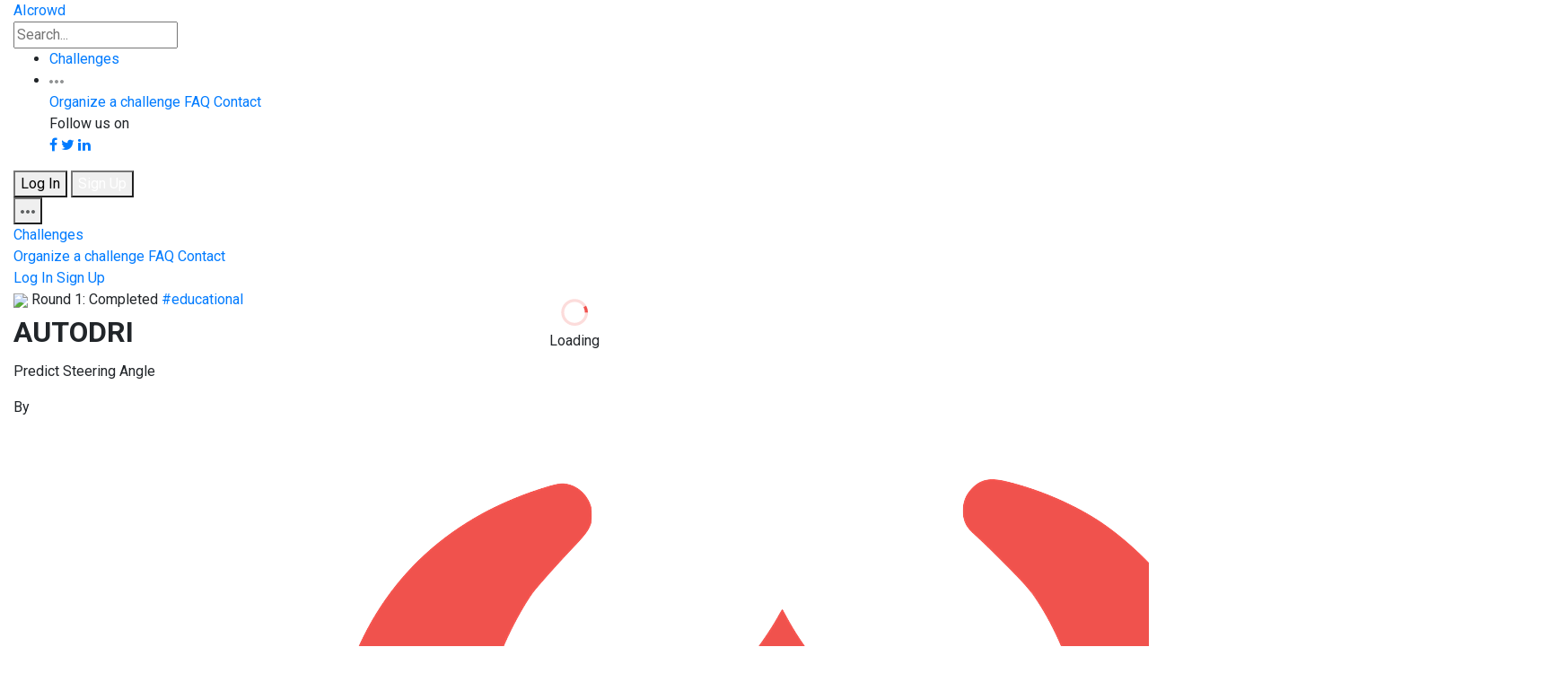

--- FILE ---
content_type: text/html; charset=utf-8
request_url: https://www.aicrowd.com/challenges/autodri/submissions/80473?utm_source=AIcrowd&utm_medium=Twitter
body_size: 207475
content:
<!DOCTYPE html>
<html lang="en">
  <head>
    <meta charset="utf-8">
    <title>AIcrowd | AUTODRI | Submissions #80473</title>
    <meta name="description" content="Predict Steering Angle">
    <meta name="viewport" content="width=device-width, initial-scale=1.0">

    <!-- Facebook Open Graph data -->
    <meta property="og:title" content="AIcrowd | AUTODRI | Submissions #80473" />
    <meta property="og:type" content="website" />
    <meta property="og:url" content="https://www.aicrowd.com/challenges/autodri/submissions/80473?utm_source=AIcrowd&amp;utm_medium=Twitter" />
    <meta property="og:image" content="https://images.aicrowd.com/raw_images/settings/home_page_social_image/1/54e895c7c2a312b5ef3c.jpg" />
    <meta property="og:description" content="Predict Steering Angle" />
    <meta property="og:site_name" content="AIcrowd | AUTODRI | Submissions #80473" />

    <!-- Twitter Card data -->
    <meta name="twitter:card" content="summary_large_image">
    <meta name="twitter:site" content="@aicrowdHQ">
    <meta name="twitter:title" content="AIcrowd | AUTODRI | Submissions #80473">
    <meta name="twitter:description" content="Predict Steering Angle">
    <meta name="twitter:creator" content="@aicrowdHQ">
    <meta name="twitter:image" content="https://images.aicrowd.com/raw_images/settings/home_page_social_image/1/54e895c7c2a312b5ef3c.jpg">


    <link rel="apple-touch-icon" type="image/png" href="https://assets.aicrowd.com/s3backend/57/misc/favicon.png" sizes="57x57" />
    <link rel="apple-touch-icon" type="image/png" href="https://assets.aicrowd.com/s3backend/60/misc/favicon.png" sizes="60x60" />
    <link rel="apple-touch-icon" type="image/png" href="https://assets.aicrowd.com/s3backend/72/misc/favicon.png" sizes="72x72" />
    <link rel="apple-touch-icon" type="image/png" href="https://assets.aicrowd.com/s3backend/76/misc/favicon.png" sizes="76x76" />
    <link rel="apple-touch-icon" type="image/png" href="https://assets.aicrowd.com/s3backend/114/misc/favicon.png" sizes="114x114" />
    <link rel="apple-touch-icon" type="image/png" href="https://assets.aicrowd.com/s3backend/120/misc/favicon.png" sizes="120x120" />
    <link rel="apple-touch-icon" type="image/png" href="https://assets.aicrowd.com/s3backend/144/misc/favicon.png" sizes="144x144" />
    <link rel="apple-touch-icon" type="image/png" href="https://assets.aicrowd.com/s3backend/152/misc/favicon.png" sizes="152x152" />
    <link rel="shortcut icon" type="image/png" href="https://assets.aicrowd.com/s3backend/192/misc/favicon.png" sizes="192x192" />
    <link rel="shortcut icon" type="image/png" href="https://assets.aicrowd.com/s3backend/32/misc/favicon.png" sizes="32x32" />
    <link rel="shortcut icon" type="image/png" href="https://assets.aicrowd.com/s3backend/96/misc/favicon.png" sizes="96x96" />
    <link rel="shortcut icon" type="image/png" href="https://assets.aicrowd.com/s3backend/16/misc/favicon.png" sizes="16x16" />
    <link rel="apple-touch-icon" type="image/png" href="https://assets.aicrowd.com/s3backend/57/misc/favicon.png" sizes="57x57" />
    <link rel="apple-touch-icon" type="image/png" href="https://assets.aicrowd.com/s3backend/57/misc/favicon.png" sizes="57x57" />
    <link rel="manifest" href="https://assets.aicrowd.com/assets/favicon/manifest-36e9cca858fd9b82258789bb3f8de560278b761ac586b9c8d882089d39fa2030.json" async>
    <meta name="msapplication-TileColor" content="#ffffff">
    <meta name="msapplication-TileImage" content="https://assets.aicrowd.com/s3backend/144/misc/favicon.png">
    <meta name="theme-color" content="#ffffff">
      <link href="https://fonts.googleapis.com/css?family=Roboto+Condensed:700|Roboto:400,400i,500,500i,700" rel="stylesheet" async>
    <link href="https://fonts.googleapis.com/css2?family=Archivo:wght@300&display=swap" rel="stylesheet" defer>
    <script src="https://use.fontawesome.com/bee91422da.js" async></script>
    <link rel="stylesheet"href="https://maxst.icons8.com/vue-static/landings/line-awesome/line-awesome/1.3.0/css/line-awesome.min.css" async />

    <link rel="stylesheet" href="https://maxcdn.bootstrapcdn.com/bootstrap/4.2.1/css/bootstrap-grid.min.css">
    <link rel="stylesheet" href="https://maxcdn.bootstrapcdn.com/bootstrap/4.2.1/css/bootstrap-reboot.min.css">
    <script async charset="utf-8" src="//cdn.embedly.com/widgets/platform.js"></script>

        <!-- Global site tag (gtag.js) - Google Analytics -->
  <script async src="https://www.googletagmanager.com/gtag/js?id=G-7L4H7S9RG2"></script>

      <script>
var _rollbarConfig = {
    accessToken: "baf74ac12fc9403b9f41808db52f7fcd",
    captureUncaught: true,
    captureUnhandledRejections: true,
    payload: {
        environment: "production"
    }
};
// Rollbar Snippet
!function(r){function o(e){if(n[e])return n[e].exports;var t=n[e]={exports:{},id:e,loaded:!1};return r[e].call(t.exports,t,t.exports,o),t.loaded=!0,t.exports}var n={};return o.m=r,o.c=n,o.p="",o(0)}([function(r,o,n){"use strict";var e=n(1),t=n(4);_rollbarConfig=_rollbarConfig||{},_rollbarConfig.rollbarJsUrl=_rollbarConfig.rollbarJsUrl||"https://cdnjs.cloudflare.com/ajax/libs/rollbar.js/2.0.1/rollbar.min.js",_rollbarConfig.async=void 0===_rollbarConfig.async||_rollbarConfig.async;var a=e.setupShim(window,_rollbarConfig),l=t(_rollbarConfig);window.rollbar=e.Rollbar,a.loadFull(window,document,!_rollbarConfig.async,_rollbarConfig,l)},function(r,o,n){"use strict";function e(r){return function(){try{return r.apply(this,arguments)}catch(o){try{console.error("[Rollbar]: Internal error",o)}catch(n){}}}}function t(r,o){this.options=r,this._rollbarOldOnError=null;var n=s++;this.shimId=function(){return n},window&&window._rollbarShims&&(window._rollbarShims[n]={handler:o,messages:[]})}function a(r,o){var n=o.globalAlias||"Rollbar";if("object"==typeof r[n])return r[n];r._rollbarShims={},r._rollbarWrappedError=null;var t=new p(o);return e(function(){return o.captureUncaught&&(t._rollbarOldOnError=r.onerror,i.captureUncaughtExceptions(r,t),i.wrapGlobals(r,t)),o.captureUnhandledRejections&&i.captureUnhandledRejections(r,t),r[n]=t,t})()}function l(r){return e(function(){var o=this,n=Array.prototype.slice.call(arguments,0),e={shim:o,method:r,args:n,ts:new Date};window._rollbarShims[this.shimId()].messages.push(e)})}var i=n(2),s=0,c=n(3),d=function(r,o){return new t(r,o)},p=c.bind(null,d);t.prototype.loadFull=function(r,o,n,t,a){var l=function(){var o;if(void 0===r._rollbarDidLoad){o=new Error("rollbar.js did not load");for(var n,e,t,l,i=0;n=r._rollbarShims[i++];)for(n=n.messages||[];e=n.shift();)for(t=e.args||[],i=0;i<t.length;++i)if(l=t[i],"function"==typeof l){l(o);break}}"function"==typeof a&&a(o)},i=!1,s=o.createElement("script"),c=o.getElementsByTagName("script")[0],d=c.parentNode;s.crossOrigin="",s.src=t.rollbarJsUrl,n||(s.async=!0),s.onload=s.onreadystatechange=e(function(){if(!(i||this.readyState&&"loaded"!==this.readyState&&"complete"!==this.readyState)){s.onload=s.onreadystatechange=null;try{d.removeChild(s)}catch(r){}i=!0,l()}}),d.insertBefore(s,c)},t.prototype.wrap=function(r,o){try{var n;if(n="function"==typeof o?o:function(){return o||{}},"function"!=typeof r)return r;if(r._isWrap)return r;if(!r._wrapped){r._wrapped=function(){try{return r.apply(this,arguments)}catch(o){var e=o;throw"string"==typeof e&&(e=new String(e)),e._rollbarContext=n()||{},e._rollbarContext._wrappedSource=r.toString(),window._rollbarWrappedError=e,e}},r._wrapped._isWrap=!0;for(var e in r)r.hasOwnProperty(e)&&(r._wrapped[e]=r[e])}return r._wrapped}catch(t){return r}};for(var u="log,debug,info,warn,warning,error,critical,global,configure,handleUncaughtException,handleUnhandledRejection".split(","),f=0;f<u.length;++f)t.prototype[u[f]]=l(u[f]);r.exports={setupShim:a,Rollbar:p}},function(r,o){"use strict";function n(r,o){if(r){var n;"function"==typeof o._rollbarOldOnError?n=o._rollbarOldOnError:r.onerror&&!r.onerror.belongsToRollbar&&(n=r.onerror,o._rollbarOldOnError=n);var t=function(){var t=Array.prototype.slice.call(arguments,0);e(r,o,n,t)};t.belongsToRollbar=!0,r.onerror=t}}function e(r,o,n,e){r._rollbarWrappedError&&(e[4]||(e[4]=r._rollbarWrappedError),e[5]||(e[5]=r._rollbarWrappedError._rollbarContext),r._rollbarWrappedError=null),o.handleUncaughtException.apply(o,e),n&&n.apply(r,e)}function t(r,o){if(r){"function"==typeof r._rollbarURH&&r.removeEventListener("unhandledrejection",r._rollbarURH);var n=function(r){var n=r.reason,e=r.promise,t=r.detail;!n&&t&&(n=t.reason,e=t.promise),o&&o.handleUnhandledRejection&&o.handleUnhandledRejection(n,e)};r._rollbarURH=n,r.addEventListener("unhandledrejection",n)}}function a(r,o){if(r){var n,e,t="EventTarget,Window,Node,ApplicationCache,AudioTrackList,ChannelMergerNode,CryptoOperation,EventSource,FileReader,HTMLUnknownElement,IDBDatabase,IDBRequest,IDBTransaction,KeyOperation,MediaController,MessagePort,ModalWindow,Notification,SVGElementInstance,Screen,TextTrack,TextTrackCue,TextTrackList,WebSocket,WebSocketWorker,Worker,XMLHttpRequest,XMLHttpRequestEventTarget,XMLHttpRequestUpload".split(",");for(n=0;n<t.length;++n)e=t[n],r[e]&&r[e].prototype&&l(o,r[e].prototype)}}function l(r,o){if(o.hasOwnProperty&&o.hasOwnProperty("addEventListener")){var n=o.addEventListener;n._rollbarOldAdd&&(n=n._rollbarOldAdd);var e=function(o,e,t){n.call(this,o,r.wrap(e),t)};e._rollbarOldAdd=n,o.addEventListener=e;var t=o.removeEventListener;t._rollbarOldRemove&&(t=t._rollbarOldRemove);var a=function(r,o,n){t.call(this,r,o&&o._wrapped||o,n)};a._rollbarOldRemove=t,o.removeEventListener=a}}r.exports={captureUncaughtExceptions:n,captureUnhandledRejections:t,wrapGlobals:a}},function(r,o){"use strict";function n(r,o){this.impl=r(o,this),this.options=o,e(n.prototype)}function e(r){for(var o=function(r){return function(){var o=Array.prototype.slice.call(arguments,0);if(this.impl[r])return this.impl[r].apply(this.impl,o)}},n="log,debug,info,warn,warning,error,critical,global,configure,handleUncaughtException,handleUnhandledRejection,_createItem,wrap,loadFull,shimId".split(","),e=0;e<n.length;e++)r[n[e]]=o(n[e])}n.prototype._swapAndProcessMessages=function(r,o){this.impl=r(this.options);for(var n,e,t;n=o.shift();)e=n.method,t=n.args,this[e]&&"function"==typeof this[e]&&this[e].apply(this,t);return this},r.exports=n},function(r,o){"use strict";r.exports=function(r){return function(o){if(!o&&!window._rollbarInitialized){r=r||{};for(var n,e,t=r.globalAlias||"Rollbar",a=window.rollbar,l=function(r){return new a(r)},i=0;n=window._rollbarShims[i++];)e||(e=n.handler),n.handler._swapAndProcessMessages(l,n.messages);window[t]=e,window._rollbarInitialized=!0}}}}]);
// End Rollbar Snippet
</script>

    <link rel="stylesheet" media="all" href="https://assets.aicrowd.com/assets/application-redesign-42d9692706ceb8e80da472a2982dae4fae1dfea3edde6c2cbaf676fc51a442b5.css" data-turbolinks-track="true" />
    <script src="https://assets.aicrowd.com/assets/application-365a7afb06424d3edbe4b7c324579eae117bebbac45066bcddc7ecc63b14e5fa.js" data-turbolinks-track="true"></script>

    <meta name="csrf-param" content="authenticity_token" />
<meta name="csrf-token" content="QUE+uoQXIkGHK/KUkDmw+s58cm8re3VfzTPK2dsA7jlNd/oxV9kY27HRIlzqEsnQoDkB++cXOrajcO0S96Kx7A==" />
    <script src="https://assets.aicrowd.com/packs/js/application-6175946ff9f57152819a.js"></script>
    <link rel="stylesheet" media="screen" href="https://assets.aicrowd.com/packs/css/application-beea0ef1.css" />
    <script>
    var mixpanel_initialized = false;
    var mixpanel_token = "7e0eaec54ab1363887aef8bc1987710b";
    var mixpanel_visit = {
        "Page Module": "submissions",
        "Page Action": "show",
        "Page URL": location.pathname,
        "Page Full URL": window.location.href,
        "Version": "v1",
        "Logged In": false
    }
    mixpanel_visit["Challenge"] = "523";
    mixpanel_visit["Challenge Slug"] = "autodri";
</script>



    <script>
    MathJax = {
      tex: {
        inlineMath: [['$', '$'], ['\\(', '\\)']]
      }
    };
    </script>
    <script id="MathJax-script" async
      src="https://cdn.jsdelivr.net/npm/mathjax@3/es5/tex-chtml.js">
    </script>


  </head>

  <body id='' data-turbolinks="false" data-controller="mixpanel">
    <!-- loader container -->
<div id='loader-container' class="loader-container"
  style="position: absolute;
    top: 50%;
    left: 50%;
    transform: translate(-50%, -50%);"
>

  <!-- loader -->
  <div class="loader" title="0">
  <center>
    <svg version="1.1" id="loader-1" xmlns="http://www.w3.org/2000/svg" xmlns:xlink="http://www.w3.org/1999/xlink" x="0px" y="0px" width="40px" height="40px" viewBox="0 0 40 40" enable-background="new 0 0 40 40" xml:space="preserve">
      <path opacity="0.2" fill="#F0514D" d="M20.201,5.169c-8.254,0-14.946,6.692-14.946,14.946c0,8.255,6.692,14.946,14.946,14.946s14.946-6.691,14.946-14.946C35.146,11.861,28.455,5.169,20.201,5.169z M20.201,31.749c-6.425,0-11.634-5.208-11.634-11.634c0-6.425,5.209-11.634,11.634-11.634c6.425,0,11.633,5.209,11.633,11.634C31.834,26.541,26.626,31.749,20.201,31.749z"/>
      <path fill="#F0514D" d="M26.013,10.047l1.654-2.866c-2.198-1.272-4.743-2.012-7.466-2.012h0v3.312h0C22.32,8.481,24.301,9.057,26.013,10.047z">
      <animateTransform attributeType="xml" attributeName="transform" type="rotate" from="0 20 20" to="360 20 20" dur="0.5s" repeatCount="indefinite"/>
      </path>
    </svg>
  </center>
    <span>Loading</span>
  </div>
  <!-- loader -->

</div>
<!-- /loader container -->



    <div class='content'>
      
        <!-- app header -->
<header class="app-header">
	<div class="container-fluid">

		<div class="app-header-section">
			<!-- app brand -->
			<div class="app-brand">
				<a class="logo-aicrowd" href="/" data-turbolinks="false">
					<span>AIcrowd</span>
				</a>
      </div>

      <form data-controller="search-form autocomplete" data-action="submit-&gt;search-form#handleSubmit click-&gt;challenge-rounds#toogleSubtab" action="/search" accept-charset="UTF-8" method="get"><input name="utf8" type="hidden" value="&#x2713;" />
        <input id="search-form" class="form-control search-input" placeholder="Search..." aria-label="Search" aria-describedby="Search" data-target="search-form.searchQuery autocomplete.field" type="text" name="q" />
</form>		</div>


			<div class="app-header-section">

				<ul class="nav">
					<li class="nav-item">
						<a class="nav-link" href="/challenges">Challenges</a>
					</li>
					<!-- <li class="nav-item"> -->
					<!-- </li> -->
					<li class="nav-item dropdown">
						<a class="nav-link dropdown-toggle" data-toggle="dropdown" href="#" role="button" aria-haspopup="true" aria-expanded="false">
							<svg width="16" height="4" xmlns="http://www.w3.org/2000/svg">
								<path d="M2 0C.9 0 0 .9 0 2s.9 2 2 2 2-.9 2-2-.9-2-2-2zm12 0c-1.1 0-2 .9-2 2s.9 2 2 2 2-.9 2-2-.9-2-2-2zM8 0C6.9 0 6 .9 6 2s.9 2 2 2 2-.9 2-2-.9-2-2-2z" fill="#909293" fill-rule="nonzero"/>
							</svg>
						</a>
						<div class="dropdown-menu dropdown-menu-right">
							<a class="dropdown-item" href="/landing_page/host">Organize a challenge</a>
							<a class="dropdown-item" href="/faq">FAQ</a>
							<a class="dropdown-item" href="/contact">Contact</a>

                                                        <div class="dropdown-divider"></div>
                                                        <span class="dropdown-item-no-click">
                                                            Follow us on<br>
							    <a href="https://fb.com/aicrowdHQ" target="_blank"><span class="border btn fa fa-facebook"></span></a>
                                                            <a href="https://twitter.com/aicrowdHQ" target="_blank"><span class="border btn fa fa-twitter"></span></a>
                                                            <a href="https://www.linkedin.com/company/aicrowd" target="_blank"><span class="border btn fa fa-linkedin"></span></a>
                                                        </span>
						</div>
					</li>
				</ul>

				<div class="user-options">
                                  <a href="/participants/sign_in">
                                    <button type="button" class="btn btn-secondary">Log In</button>
</a>                                  <a href="/participants/sign_up">
                                    <button type="button" class="btn btn-primary">Sign Up</button>
</a>                                </div>

				<div class="dropdown">
					<button class="app-header-toggler" type="button" id="" data-toggle="dropdown" aria-haspopup="true" aria-expanded="false">
            <span class="app-header-toggler-icon">
              <svg width="16" height="4" xmlns="http://www.w3.org/2000/svg"><path d="M2 0C.9 0 0 .9 0 2s.9 2 2 2 2-.9 2-2-.9-2-2-2zm12 0c-1.1 0-2 .9-2 2s.9 2 2 2 2-.9 2-2-.9-2-2-2zM8 0C6.9 0 6 .9 6 2s.9 2 2 2 2-.9 2-2-.9-2-2-2z" fill="#5D5F60" fill-rule="nonzero"/></svg>
            </span>
					</button>
					<div class="dropdown-menu dropdown-menu-right">
						<a class="dropdown-item" href="/challenges">Challenges</a>
						<div class="dropdown-divider"></div>
						<a class="dropdown-item" href="/landing_page/host">Organize a challenge</a>
						<a class="dropdown-item" href="/faq">FAQ</a>
						<a class="dropdown-item" href="/contact">Contact</a>
						<div class="dropdown-divider"></div>
						<a class="dropdown-item" href="/participants/sign_in">Log In</a>
						<a class="dropdown-item" href="/participants/sign_up">Sign Up</a>
					</div>
				</div>

			</div>
	</div>
</header>


      <div id="flash-messages-wrapper">
        
        
      </div>

        <!-- masthead - challenge -->
  <div class="masthead masthead-challenge">
  <div class="container-fluid">
    <div class="row">
  <div class="col-12">
          <span class="badge badge-success" data-toggle="tooltip" data-placement="top" title="">
            <img src="https://assets.aicrowd.com/assets/img/icon-time.svg" />
            Round 1: Completed
          </span>
        <a href="/challenges?categories=educational">
          <span class='badge badge-outline'>#educational</span>
</a>  </div>
</div>

    <!-- title/description/prizes -->
    <div class="row">
      <div class="col-sm-12 col-md-8 col-lg-9">
        <h1>AUTODRI</h1>
        <p>Predict Steering Angle</p>
      </div>

      <div class="col-sm-12 col-md-4 col-lg-3">
        <div class="prizes-breakdown">
</div>

      </div>
    </div>
    <!-- /title/description/prizes -->

  <!-- organizer/stats/options -->
    <div class="row mobile-mt-100">
  <div class="col-12 d-flex align-items-center flex-wrap">
    <div class="organizer-attribution">
        <span>By&nbsp;</span>
        <a href="/organizers/aicrowd">
          <img src="https://images.aicrowd.com/images/organizers/image_file/9/logo_white_eyes.png" />
</a>        <a href="/organizers/aicrowd">
          <span>AIcrowd&nbsp;</span>
</a>        <span>&amp;&nbsp;</span>
        <a href="/organizers/ai-for-good-itu">
          <img src="https://images.aicrowd.com/images/organizers/image_file/150/square_2020v2-logo-grad-01.png" />
</a>        <a href="/organizers/ai-for-good-itu">
          <span>AI for Good - ITU&nbsp;</span>
</a>    </div>

    <div class="stats-group" style="margin-right: 10px">
      <div class="stat-item" style="width: 72px">
        <center>
        <span data-toggle="tooltip" data-placement="top" title="No. of views">
          <img src="https://assets.aicrowd.com/assets/img/icon-views.svg" />
          6854
        </span>
        </center>
      </div>
      <div class="stat-item" style="width: 72px">
        <center>
        <span data-toggle="tooltip" data-placement="top" title="No. of users">
          <img src="https://assets.aicrowd.com/assets/img/icon-users.svg" />
          16
        </span>
        </center>
      </div>
      <div class="stat-item width-72">
  <center>
    <span data-toggle="tooltip" data-placement="top" title="No. of teams">
      <img src="https://assets.aicrowd.com/assets/img/icon-teams.svg" />
      0
    </span>
  </center>
</div>

      <div class="stat-item" style="width: 72px">
        <center>
        <span data-toggle="tooltip" data-placement="top" title="No. of submissions">
          <img src="https://assets.aicrowd.com/assets/img/icon-submissions.svg" />
          0
        </span>
        </center>
      </div>
    </div>
    <div class="btn-set" aria-hidden="true">
        <a href="/participants/sign_in">
    <button type='button' class='btn btn-secondary btn-sm'>
      <svg width='12' height='11' xmlns='http://www.w3.org/2000/svg'><path d='M10.8746251 6.14539024L5.97691577 11.0430996 1.07920644 6.14539024C.43154568 5.50196808.03030318 4.61061457.03030318 3.62554576c0-1.96049121 1.58929212-3.54978364 3.54978364-3.54978364.92305599 0 1.76382467.35231416 2.39516959.92980603.63649437-.6044087 1.49691101-.97526512 2.44394586-.97526512 1.96049123 0 3.54978363 1.58929242 3.54978363 3.54978364 0 1.00819292-.4203017 1.91821904-1.0952455 2.56441886z' fill='#F0524D' fill-rule='evenodd'></svg>
      
    </button>
</a>
      
<div id="badges-popup">
    <div class="modal badges-modal" id="badges-modal" tabindex="-1" role="dialog" aria-labelledby="previewModalLabel" aria-hidden="true">
      <div class="modal-dialog" role="document">
        <div class="modal-content" style="max-width: 404px; margin-top: 150px;">
          <div data-react-class="molecules/AchievementPopup/index" data-react-props="{&quot;icon&quot;:&quot;/assets/challenge_badges/challenges_Share_Active_first.png&quot;,&quot;title&quot;:&quot;Spread the Word!&quot;,&quot;description&quot;:&quot;Thank You for Making Our Community Grow!&quot;,&quot;url&quot;:&quot;https://www.aicrowd.com//challenges/autodri&quot;,&quot;badgeTitle&quot;:&quot;Spread the Word!&quot;,&quot;socialMessage&quot;:&quot;AUTODRI on @aicrowdHQ\n&quot;}" data-react-cache-id="molecules/AchievementPopup/index-0"></div>
        </div>
      </div>
    </div>
</div>

<script>
  function share_challenge() {
    $("#badges-modal").appendTo("body").modal("show");
    $.ajax({url: "/challenges/autodri/shared_challenge" })
  }
</script>
<a onclick='share_challenge()' href="#" class="btn btn-secondary btn-sm">Share</a>

    </div>

  </div>
</div>

      <!-- /organizer/stats/options -->
  </div>
</div>
<!-- /masthead - challenge -->

<!-- sub-nav bar -->
<div class="sub-nav-bar sticky-top">
  <div class="container-fluid priority-nav" data-controller="prioritynav">
    <ul class="nav">
      <li class="nav-item">
  <a class=" nav-link" href="/challenges/autodri">Overview</a>
</li>

        <li class="nav-item">
  <a class=" nav-link" href="/challenges/autodri/leaderboards">Leaderboard</a>
</li>

        <li class="nav-item">
  <a class=" nav-link" href="/challenges/autodri/discussion">Discussion</a>
</li>

      <li class="nav-item">
  <a class=" nav-link" href="/challenges/autodri/insights">Insights</a>
</li>

        <li class="nav-item">
  <a class=" nav-link" href="/challenges/autodri/dataset_files">Resources</a>
</li>

        <li class="nav-item">
  <a class="active nav-link" href="/challenges/autodri/submissions">Submissions</a>
</li>

        <li class="nav-item">
  <a class=" nav-link" href="/challenges/autodri/challenge_rules">Rules</a>
</li>


     <li class="nav-item dropdown overflow-nav">
        <a class="nav-link dropdown-toggle" data-toggle="dropdown" href="#" role="button" aria-haspopup="true" aria-expanded="false">More <svg xmlns="http://www.w3.org/2000/svg" width="10" height="5" viewBox="0 0 10 5"><polygon fill="#5D5F60" points="7 10 12 15 17 10" transform="translate(-7 -10)"/></svg>
        </a>
        <div class="dropdown-menu dropdown-menu-right overflow-nav-list">
        </div>
    </li>
    </ul>

      <a class="btn btn-primary btn-sm pull-right" data-controller="mixpanel" data-action="click-&gt;mixpanel#challenge_participation_start" href="/participants/sign_up">Participate</a>
  </div>
</div>
<!-- /sub-nav bar -->

<!-- create team modal -->
<div class="modal fade" id="create-team-modal" tabindex="-1" role="dialog" aria-labelledby="create-team-modal-label" aria-hidden="true">
  <div class="modal-dialog" role="document">
    <div class="modal-content">
      <form class="new_team" id="new_team" action="/challenges/autodri/teams" accept-charset="UTF-8" method="post"><input name="utf8" type="hidden" value="&#x2713;" /><input type="hidden" name="authenticity_token" value="XpW0SzaEFKgIRlq0m8QOoWfjGJCErHehR2qU3X9ffxio4RZPAQGgDGzy6/8CoEsStQcas4TtS8enN8qFcRmK9A==" />
        <div class="modal-header">
          <h4 class="modal-title" id="create-team-modal-label">Create a team for this challenge</h4>
          <button type="button" class="close" data-dismiss="modal" aria-label="Close">
            <span aria-hidden="true">&times;</span>
          </button>
        </div>
        <div class="modal-body">
          <div class="form-group">
            <label>Team Name</label>
            <div class="input-group mb-3">
              <input class="form-control validated-field" placeholder="Team name" data-auto-focus="true" data-error-description-selector="team-name-error-message" data-validation-type="regex" data-validation-regex-pattern="^[a-zA-Z0-9.\-_{}\[\]]+$" type="text" name="team[name]" id="team_name" />
              <div id="team-name-error-message" style="display: none; color: red">
                <small><i>A team name may only contain basic letters, numbers, and any of
                  <code>-_.{}[]</code></i></small>
              </div>
            </div>
          </div>
          <div class="btn-set">
            <input type="submit" name="commit" value="Create" class="btn btn-primary" disabled="disabled" data-disable-with="Create" />
            <button type="button" class="btn btn-secondary" data-dismiss="modal">Cancel</button>
          </div>
        </div>
</form>    </div>
  </div>
</div>
<!-- /create team modal -->



<script src="https://cdnjs.cloudflare.com/ajax/libs/mermaid/8.14.0/mermaid.min.js" integrity="sha512-vLumCjg7NKEQKGM+xAgBYTvQ90DVu6Eo7vS1T/iPf2feNLcrpGxvumuUUmE3CPiCUPgviyKbtpWGDbhnVnmJxg==" crossorigin="anonymous" referrerpolicy="no-referrer"></script>

<!-- section -->
<section class="section-p-sm">
  <div class="container-fluid">
    <div class="row">
      <div class="col-12 mb-4">
        <a href="/challenges/autodri/submissions">
          <span>&#8592; Back to challenge</span>
</a>      </div>

      <!-- submission details -->
      <div class="col-sm-12 col-md-12">
        <div class="d-flex">
          <div class="col-md-7 d-flex pl-0">
            <h2 class="mr-2">Submission #80473</h2><span class="badge badge-success">graded</span>
          </div>
            <div class="col-md-5">
              <div class="float-right d-flex">
                <i class="mr-2 pt-2">Submitted by</i>
                <div class="avatar-group">
                    
  <span id="participant_a693_9773">
    <span data-controller="participants"
          data-participants-participant="9773"
          data-participants-username="false"
          data-participants-avatar="true"
          data-participants-truncate="false"
          data-participants-location="participant_a693_9773"
          data-action="mouseenter->participants#getUserProfile">
          <img class="avatar" src="https://images.aicrowd.com/100x100/images/participants/image_file/9773/slack512darker.png" />

    </span>
  </span>

                </div>
              </div>
            </div>
        </div>

          
  <div class="d-flex">
    <div class="mr-4">
      <h4>MSE</h4>
        <span>17112.437</span>
    </div>

    <div class="mr-4">
      <h4>Secondary Score</h4>
      <span>0.000</span>
    </div>


  </div><br>


  <br/>

  <div class="row">
    <div class="col-lg-6">
      <div class="mr-4 p-normal-font">
        <h4>Message</h4>
        <span data-controller="linkify-content">Graded successfully!</span>
      </div>
    </div>
  </div>

  <hr/>
  <div class="row">
  <div class="col-sm-12 col-md-6">
  </div>

<!--Detail media start-->
<div class="col-sm-12 col-md-6">
</div>
</div>

<!--Detail media end-->
<div class="col-sm-12 col-md-6 pl-0">
  <div class="section-header mt-4 pt-4 border-top">
    <h4>Share</h4>
    <div class="d-flex">
      <input id="shortUrl" type="text" style="display:none; position: relative; left: -10000px;" value='https://www.aicrowd.com/9e43e894c0ae' >
      <button
        id="copyurlbutton"
        data-controller="copy-link"
        data-action="click->copy-link#copyLink"
        class="btn btn-secondary btn-sm mr-2"
      >
        Copy URL
      </button>
      <span data-title="AUTODRI" data-desc="Predict Steering Angle" data-img="https://images.aicrowd.com/raw_images/settings/home_page_social_image/1/54e895c7c2a312b5ef3c.jpg" data-url="https://www.aicrowd.com/challenges/autodri/submissions/80473?utm_source=AIcrowd&amp;utm_medium=Facebook" data-href="https://www.aicrowd.com/challenges/autodri/submissions/80473?utm_source=AIcrowd&amp;utm_medium=Facebook"><a class="btn btn-secondary new-btn btn-sm mr-1 float-left m-1 facebook" data-url="https://www.aicrowd.com/challenges/autodri/submissions/80473?utm_source=AIcrowd&amp;utm_medium=Facebook" data-site="facebook" data-toggle="tooltip" data-placement="top" onclick="return SocialShareButton.share(this)" title="Share to Facebook" rel="nofollow" href="#"><span class='fa fa-facebook facebook' style='color: gray;'></span></a></span>
      <span data-title="AUTODRI" data-desc="Predict Steering Angle" data-img="https://images.aicrowd.com/raw_images/settings/home_page_social_image/1/54e895c7c2a312b5ef3c.jpg" data-url="https://www.aicrowd.com/challenges/autodri/submissions/80473?utm_source=AIcrowd&amp;utm_medium=Twitter" data-href="https://www.aicrowd.com/challenges/autodri/submissions/80473?utm_source=AIcrowd&amp;utm_medium=Twitter"><a class="btn btn-secondary new-btn1 btn-sm mr-1 float-left m-1 twitter" data-url="https://www.aicrowd.com/challenges/autodri/submissions/80473?utm_source=AIcrowd&amp;utm_medium=Twitter" data-site="twitter" data-toggle="tooltip" data-placement="top" onclick="return SocialShareButton.share(this)" title="Share to Twitter" rel="nofollow" href="#"><span class='fa fa-twitter twitter' style='color: gray;'></span></a></span>
    </div>
  </div>
</div>

      </div>
      <!-- /submission details -->

    </div>
  </div>

</section>
<!-- /section -->

    </div>
    	<!-- cookie consent pop-up -->
	<div class="alert alert-cookie alert-dismissible fade show" role="alert">
		Cookies help us deliver our services. By using our services, you agree to our use of cookies.
		<div class="btn-set" aria-hidden="true">
			<button type="button" class="btn btn-primary btn-sm cookies-set-accept" data-dismiss="alert" aria-label="Close">Accept</button>
			<form class="button_to" method="get" action="/cookies"><input class="btn btn-secondary btn-sm" type="submit" value="Learn more" /></form>
		</div>
	</div>
	<!-- /cookie consent pop-up -->

<!-- app footer -->
<footer class="app-footer">
	<div class="container-fluid">
		<div class="row">

			<!-- app brand -->
			<div class="app-brand col-3 col-lg-4">
				<div class="app-brand">
					<a class="logo-aicrowd-light" href="/">
						<span>AIcrowd</span>
					</a>
				</div>
			</div>
			<!-- /app brand -->

			<!-- platform -->
			<div class="col-6 col-sm-4 col-md-3 col-lg-2">
				<h4>Platform</h4>
				<ul class="nav flex-column">
					<li class="nav-item">
						<a class="nav-link" href="/challenges">Challenges</a>
					</li>
                                        <li class="nav-item">
                                                <a class="nav-link" href="/research">AIcrowd Research</a>
                                        </li>
					<li class="nav-item">
						<a class="nav-link" href="/landing_page/host">Organize a Challenge</a>
					</li>
					<li class="nav-item">
						<a class="nav-link" href="/faq">FAQ</a>
					</li>
				</ul>
			</div>
			<!-- /platform -->

			<!-- connect -->
			<div class="col-6 col-sm-4 col-md-3 col-lg-2">
				<h4>Connect</h4>
				<ul class="nav flex-column">
					<li class="nav-item">
						<a class="nav-link" href="https://blog.aicrowd.com/">Blog</a>
					</li>
                                        <li class="nav-item">
                                                <a class="nav-link" href="https://discourse.aicrowd.com">Forums</a>
                                        </li>
					<li class="nav-item">
						<a class="nav-link" href="/contact">Contact</a>
					</li>
					<li class="nav-item">
						<a class="nav-link" href="http://gitlab.aicrowd.com/">GitLab<img alt="GitLab" src="https://assets.aicrowd.com/assets/img/icon-external-link-58b07c56ee994c2de8f783c0a7eabf14d19bb83560420af768297b3d1f7f39a9.svg" /></a>
					</li>
					<li class="nav-item">
						<a class="nav-link" href="https://twitter.com/AIcrowdHQ">Twitter<img alt="Twitter" src="https://assets.aicrowd.com/assets/img/icon-external-link-58b07c56ee994c2de8f783c0a7eabf14d19bb83560420af768297b3d1f7f39a9.svg" /></a>
					</li>
                                        <li class="nav-item">
                                                <a class="nav-link" href="https://discord.gg/uhNK5gzjSS">Discord<img alt="Discord" src="https://assets.aicrowd.com/assets/img/icon-external-link-58b07c56ee994c2de8f783c0a7eabf14d19bb83560420af768297b3d1f7f39a9.svg" /></a>
                                        </li>
				</ul>
			</div>
			<!-- /connect -->

			<!-- legal -->
			<div class="section-legal col-12 col-sm-4 col-md-3 col-lg-4">
				<h4>Legal</h4>
				<ul class="nav flex-column">
					<li class="nav-item">
						<a class="nav-link" href="/cookies">Cookie consent</a>
					</li>
					<li class="nav-item">
						<a class="nav-link" href="/terms">Terms of Use</a>
					</li>
					<li class="nav-item">
						<a class="nav-link" href="/participation_terms">Participation Terms</a>
					</li>
					<li class="nav-item">
						<a class="nav-link" href="/privacy">Privacy</a>
					</li>
          <li class="nav-item">
            <a class="nav-link" href="/community_guidelines">Community Guidelines</a>
          </li>
		  <li class="nav-item">
            <a class="nav-link" href="/ai_ethics">AI &amp; Ethics</a>
          </li>
				</ul>
				<p>&#169; 2025 AIcrowd. All rights reserved.</p>
			</div>
			<!-- /legal -->

		</div>
	</div>
</footer>
	<!-- custom footer -->
		<style>
   .md-content a {
   text-decoration: underline;
   }
   .country-flag {
   height: 20px !important;
   }
   .blinking {
   -webkit-animation: 1s blink ease infinite;
   -moz-animation: 1s blink ease infinite;
   -ms-animation: 1s blink ease infinite;
   -o-animation: 1s blink ease infinite;
   animation: 1s blink ease infinite;
   }
   @keyframes "blink" {
   from, to {
   opacity: 0;
   }
   50% {
   opacity: 1;
   }
   }
   @-moz-keyframes blink {
   from, to {
   opacity: 0;
   }
   50% {
   opacity: 1;
   }
   }
   @-webkit-keyframes "blink" {
   from, to {
   opacity: 0;
   }
   50% {
   opacity: 1;
   }
   }
   @-ms-keyframes "blink" {
   from, to {
   opacity: 0;
   }
   50% {
   opacity: 1;
   }
   }
   @-o-keyframes "blink" {
   from, to {
   opacity: 0;
   }
   50% {
   opacity: 1;
   }
   }
   .alert-flash {
   border-bottom: 1px solid #F0524D;
   }
   .tooltip-inner-top .reputation-info {
   display: none;
   }
   .reputation-info .reputation-score {
   display: none;
   }
   .btn-primary {
   color: #fff !important;
   }
   .btn-google {
   border: 1px solid #b3b3b3;
   }
   @media(max-width: 991.98px) {
   .sub-nav-bar .btn {
   display: block !important;
   }
   .feedback-button {
   display: none;
   }
   }
   .table-leaderboard .btn-sm {
   padding: 0.25rem 0.875rem;
   border-radius: 1.5rem;
   }
   .card-challenge .card-footer a {
   display: unset;
   }
   .contribution-details .image-link img {
   height: 80px;
   width: 80px;
   }
   .output_wrapper {
   max-height: 300px;
   overflow: scroll;
   }
   .ipynb-notebook-container div.input_area {
   border: 1px solid #efefef;
   padding: 5px 9px;
   }
   .ipynb-notebook-container div.input_area>div.highlight>pre {
   line-height: 1.5em;
   }
   .ipynb-notebook-container div.output_area pre {
   line-height: 1.4em;
   }
   .md-content p, .md-content ol>li, .md-content ul, .md-content ol {
   font-size: 1.1rem;
   }
   .md-content table {
   max-width: 640px;
   }
   .mvcss {
   cursor: pointer;
   width:100px;
   filter: brightness(0.5);
   left:0;
   right:0;
   margin-left:auto;
   margin-right:auto;
   }
   .mvcss2 {
   display: none;
   filter: grayscale(0.5);
   position: absolute;
   width: 40px;
   left:0;
   right:0;
   margin-left:auto;
   margin-right:auto;
   }
</style>
<script>
function embeddplayer(ele) {
       $('.music-player').remove();
       var parentTr = $(ele).closest('tr');
       console.log(ele);
       var submissionId = parentTr.find('td:last a:first').attr('href').slice(-6);
       var cnt = `<tr> <td class="p-0 m-0 music-player" colspan="100%"><iframe src="https://music-demixing-player.aws-internal.k8s.aicrowd.com/?selectedSubmission=${submissionId}&compact=true" style="height:500px;width:100%;border: 0px;"></td></tr></iframe>`;
       parentTr.after(cnt).show('slow');
   }

   function embeddnmmo_ijcai(ele, lnk) {
       $('.nmmo-player').remove();
       var parentTr = $(ele).closest('tr');
       var cnt = `< tr > <td class="p-0 m-0 nmmo-player" colspan="100%"><iframe src="https://ijcai2022-viewer.nmmo.org/?file=` + lnk + `" style="height:800px;width:100%;border: 0px;"></td></tr ></iframe > `;
       parentTr.after(cnt).show('slow');
   }


   function embeddnmmo_neurips2022(ele, lnk) {
       $('.nmmo-player').remove();
       var parentTr = $(ele).closest('tr');
       var cnt = `< tr > <td class="p-0 m-0 nmmo-player" colspan="100%"><iframe src="https://neurips2022-viewer.nmmo.org/?file=` + lnk + `" style="height:800px;width:100%;border: 0px;"></td></tr ></iframe > `;
       parentTr.after(cnt).show('slow');
   }


   function embeddMineRLvideo(ele, lnk, lnk2) {
       console.log("trying to append");
       $('.minerl-player').remove();
       var parentTr = $(ele).closest('tr');
       var cnt = `< tr > <td class="p-5 text-center bg-dark m-0 minerl-player" colspan="100%"><video autoplay muted poster="` + lnk2 + `"><source src="https://images.aicrowd.com/` + lnk + `" style="height:800px;width:100%;border: 0px;"></video></td></tr > `;
       parentTr.after(cnt).show('slow');
   }


   $(document).ready(function() {


       (function($) {
           var origAppend = $.fn.append;

           $.fn.append = function() {
               return origAppend.apply(this, arguments).trigger("append");
           };
       })(jQuery);

       function timeSince(date) {
           var seconds = Math.floor((date - new Date()) / 1000);
           var interval = seconds / 31536000;
           if (interval > 1) {
               return Math.floor(interval) + " years";
           }
           interval = seconds / 2592000;
           if (interval > 1) {
               return Math.floor(interval) + " months";
           }
           interval = seconds / 86400;
           if (interval > 1) {
               return Math.floor(interval) + " days";
           }
           interval = seconds / 3600;
           if (interval > 1) {
               return Math.floor(interval) + " hours";
           }
           interval = seconds / 60;
           if (interval > 1) {
               return Math.floor(interval) + " minutes";
           }
           return Math.floor(seconds) + " seconds";
       }

       function isMobile() {
           if (/(android|bb\d+|meego).+mobile|avantgo|bada\/|blackberry|blazer|compal|elaine|fennec|hiptop|iemobile|ip(hone|od)|ipad|iris|kindle|Android|Silk|lge |maemo|midp|mmp|netfront|opera m(ob|in)i|palm( os)?|phone|p(ixi|re)\/|plucker|pocket|psp|series(4|6)0|symbian|treo|up\.(browser|link)|vodafone|wap|windows (ce|phone)|xda|xiino/i.test(navigator.userAgent) ||
               /1207|6310|6590|3gso|4thp|50[1-6]i|770s|802s|a wa|abac|ac(er|oo|s\-)|ai(ko|rn)|al(av|ca|co)|amoi|an(ex|ny|yw)|aptu|ar(ch|go)|as(te|us)|attw|au(di|\-m|r |s )|avan|be(ck|ll|nq)|bi(lb|rd)|bl(ac|az)|br(e|v)w|bumb|bw\-(n|u)|c55\/|capi|ccwa|cdm\-|cell|chtm|cldc|cmd\-|co(mp|nd)|craw|da(it|ll|ng)|dbte|dc\-s|devi|dica|dmob|do(c|p)o|ds(12|\-d)|el(49|ai)|em(l2|ul)|er(ic|k0)|esl8|ez([4-7]0|os|wa|ze)|fetc|fly(\-|_)|g1 u|g560|gene|gf\-5|g\-mo|go(\.w|od)|gr(ad|un)|haie|hcit|hd\-(m|p|t)|hei\-|hi(pt|ta)|hp( i|ip)|hs\-c|ht(c(\-| |_|a|g|p|s|t)|tp)|hu(aw|tc)|i\-(20|go|ma)|i230|iac( |\-|\/)|ibro|idea|ig01|ikom|im1k|inno|ipaq|iris|ja(t|v)a|jbro|jemu|jigs|kddi|keji|kgt( |\/)|klon|kpt |kwc\-|kyo(c|k)|le(no|xi)|lg( g|\/(k|l|u)|50|54|\-[a-w])|libw|lynx|m1\-w|m3ga|m50\/|ma(te|ui|xo)|mc(01|21|ca)|m\-cr|me(rc|ri)|mi(o8|oa|ts)|mmef|mo(01|02|bi|de|do|t(\-| |o|v)|zz)|mt(50|p1|v )|mwbp|mywa|n10[0-2]|n20[2-3]|n30(0|2)|n50(0|2|5)|n7(0(0|1)|10)|ne((c|m)\-|on|tf|wf|wg|wt)|nok(6|i)|nzph|o2im|op(ti|wv)|oran|owg1|p800|pan(a|d|t)|pdxg|pg(13|\-([1-8]|c))|phil|pire|pl(ay|uc)|pn\-2|po(ck|rt|se)|prox|psio|pt\-g|qa\-a|qc(07|12|21|32|60|\-[2-7]|i\-)|qtek|r380|r600|raks|rim9|ro(ve|zo)|s55\/|sa(ge|ma|mm|ms|ny|va)|sc(01|h\-|oo|p\-)|sdk\/|se(c(\-|0|1)|47|mc|nd|ri)|sgh\-|shar|sie(\-|m)|sk\-0|sl(45|id)|sm(al|ar|b3|it|t5)|so(ft|ny)|sp(01|h\-|v\-|v )|sy(01|mb)|t2(18|50)|t6(00|10|18)|ta(gt|lk)|tcl\-|tdg\-|tel(i|m)|tim\-|t\-mo|to(pl|sh)|ts(70|m\-|m3|m5)|tx\-9|up(\.b|g1|si)|utst|v400|v750|veri|vi(rg|te)|vk(40|5[0-3]|\-v)|vm40|voda|vulc|vx(52|53|60|61|70|80|81|83|85|98)|w3c(\-| )|webc|whit|wi(g |nc|nw)|wmlb|wonu|x700|yas\-|your|zeto|zte\-/i.test(navigator.userAgent.substr(0, 4))) {
               return true;
           }
           return false;
       }
       //$('.table-leaderboard .btn-twitter').hide();
       $('#eua-file').append(" Download");
       $('body img[src*="://discourse.aicrowd.com/images/emoji/"]').css('width', '24px');

       $('div[data-controller=mermaid]').prepend('<span class="col-md-6"><span class="badge badge-outline pl-0 cursor-pointer float-right" onClick="window.location.reload();"><img src="/assets/img/icon-time.svg">🔄 Refresh</span></span><span class="badge pl-0 float-right"><img src="/assets/img/icon-time.svg">🔒Private</span>');

       $($('.card-title a[href="/challenges/spotify-million-playlist-dataset-challenge"]').closest('.card-challenge')[0]).find('.badge-primary').html('<img src="/assets/img/icon-time.svg"> Benchmark Challenge: Running');

       $($('.card-title a[href="/challenges/music-demixing-challenge-ismir-2021"]').closest('.card-challenge')[0]).find('.badge-success').html('<img src="/assets/img/icon-time.svg"> Benchmark: Completed').addClass('badge-success');

       //$('a[href$=flatland-challenge] .badge-success:last()').html('<img src="/assets/img/icon-time.svg">&nbsp;Round 2: Starting Soon').removeClass('badge-success').addClass('badge-primary');
       if (window.location.pathname.startsWith("/challenges/flatland")) {
           if ($('.sub-nav-bar .btn-primary').length > 0) {
               if ($('.sub-nav-bar .btn-primary').prop("href").endsWith("/submissions/new")) {
                   $('.sub-nav-bar .btn-primary').prop("href", "https://flatland.aicrowd.com/challenges/flatland3/first-submission.html");
               }
           }
           //$('<span class="badge badge-primary" data-toggle="tooltip" data-placement="top" title="" data-original-title=""><img src="/assets/img/icon-time.svg">&nbsp;Round 2: Starting Soon</span>').insertAfter('.masthead .badge-success:last()');
       }
       if (window.location.pathname == "/") {
           $('.list-group-discussion .avatar-group').css('padding', '2px');
       }
       if (window.location.pathname.startsWith("/challenges/neurips-2020-flatland-challenge/submissions")) {
           $('h4:contains(" percentage_complete ")').parent().parent().attr('style', 'display: none !important');
           $('h4:contains(" normalized_reward ")').parent().parent().attr('style', 'display: none !important');
           $('h4:contains(" reward ")').parent().parent().attr('style', 'display: none !important');
       }
       if (window.location.pathname.startsWith("/challenges/flatland-challenge/submissions")) {
           $('h4:contains(" percentage_complete ")').parent().parent().attr('style', 'display: none !important');
           $('h4:contains(" normalized_reward ")').parent().parent().attr('style', 'display: none !important');
           $('h4:contains(" reward ")').parent().parent().attr('style', 'display: none !important');
       }
       if (window.location.pathname.startsWith("/challenges/food-recognition-")) {
           $('.prize-item-travel').text('1 all expenses paid trip to Switzerland to attend AMLD');
       }
       if (window.location.pathname.startsWith("/challenges/food-recognition-benchmark-2022/submissions/1")) {
           var styleTag = $('<style>td { border: 1px solid #f5ebeb;padding: 5px; }</style>')
           $('html > head').append(styleTag);
       }

       if (window.location.pathname.startsWith("/challenges/food-recognition-benchmark-2022/submissions")) {
           var htmlcontent = `< div class="alert alert-info alert-fixed p-4 mb-4" >
     <div><b>Welcome to Quick Participation interface.</b> 👋</div><br>
       <span>You can upload your predictions file and get quick scoring on 40% of publically released dataset.</span>
       <br><span>Know more about Quick Participation track <b><a href="https://github.com/AIcrowd/food-recognition-benchmark-starter-kit#-participation">here.</a></b></span>
   </div>`;
           $('#new_submission').closest('.container-fluid').prepend(htmlcontent);
       }

       if (window.location.pathname.startsWith("/challenges/spotify-million-playlist-dataset-challenge")) {
           $('.table th:contains("plex_clicks")').text('Recommended Songs Clicks');
           $('h4:contains("plex_clicks")').text('Recommended Songs Clicks');
       }

       if (window.location.pathname.startsWith("/challenges/trajnet-a-trajectory-forecasting-challenge/leaderboards")) {
           if (window.location.search.includes("challenge_round_id=563") || window.location.search == "") {
               function column_update() {
                   $('.table-responsive-md tr th:nth-child(4)').hide();
                   $('.table-responsive-md tr th:nth-child(11)').hide();
                   $('.table-responsive-md tr th:nth-child(9)').hide();
                   $('.table-responsive-md tr th:nth-child(10)').hide();
                   $('.table-leaderboard tr td:nth-child(4)').hide();
                   $('.table-leaderboard tr td:nth-child(11)').hide();
                   $('.table-leaderboard tr td:nth-child(9)').hide();
                   $('.table-leaderboard tr td:nth-child(10)').hide();
               }

               column_update();
               $(".table-leaderboard").bind("append", function() {
                   column_update()
               });
           }
       }

       if (window.location.pathname.startsWith("/challenges/esci-challenge-for-improving-product-search/submissions")) {
           $('.submission-filters-btn .float-right').html('<i class="fa fa-info-circle"></i> 5 submissions/day/task');
           $('.table-responsive-lg th:nth-child(4) a').text('Score');
       }
       if (window.location.pathname.startsWith("/challenges/neurips-2022-citylearn-challenge")) {
           if (!window.matchMedia('(max-width: 767px)').matches) {
               $('.organizer-attribution').addClass('btn-sm mr-2 mb-3').css('background', 'white');
               $('.stats-group').addClass('btn-sm mr-2 mb-3 pb-0');
               $('.stats-group').css('background', 'white');
               $('.stat-item span').css("color", "black");
               $('.stats-group').css('border', '1px solid #AAACAD');
           }
       }

       if (window.location.pathname.startsWith("/challenges/esci-challenge-for-improving-product-search/dataset_files")) {
           $('.section-header').after(`<div class="md-content mw-100"><blockquote><b>Download via <a href="https://pypi.org/project/aicrowd-cli">AIcrowd CLI</a></b><code class="p-2 ml-2">aicrowd dataset download -c esci-challenge-for-improving-product-search</code></blockquote>
   <p>If this dataset has been useful for your research, please consider citing <a href="https://arxiv.org/abs/2206.06588">the following paper</a>:</p>
   <blockquote>
   <p>@misc{reddy2022shopping,<br>
   &nbsp;&nbsp;&nbsp;&nbsp;&nbsp;&nbsp;title={<strong>Shopping Queries Dataset: A Large-Scale {ESCI} Benchmark for Improving Product Search</strong>},<br>
   &nbsp;&nbsp;&nbsp;&nbsp;&nbsp;&nbsp;author={Chandan K. Reddy and Lluís Màrquez and Fran Valero and Nikhil Rao and Hugo Zaragoza and Sambaran Bandyopadhyay and Arnab Biswas and Anlu Xing and Karthik Subbian},<br>
   &nbsp;&nbsp;&nbsp;&nbsp;&nbsp;&nbsp;year={2022},<br>
   &nbsp;&nbsp;&nbsp;&nbsp;&nbsp;&nbsp;eprint={2206.06588},<br>
   &nbsp;&nbsp;&nbsp;&nbsp;&nbsp;&nbsp;archivePrefix={arXiv}<br>
   }</p>
   </blockquote></div>`);
       }

       if (window.location.pathname.startsWith("/challenges/esci-challenge-for-improving-product-search/submissions/new")) {
           $('.nested-fields span:first').hide();
           $('form .md-content').hide();
           $($('.form-group')[1]).after('<div class="form-group"> <label for="submission_clef_run_type">Select Task</label> <span class="required">*</span> <select name="submission[clef_run_type]" id="submission_clef_run_type" class="form-control"><option value="task1">Task 1 - Query Product Ranking</option> <option value="task2">Task 2 - Multiclass Product Classification</option> <option value="task3">Task 3 - Product Substitute Identification</option></select> </div>');
           $('form').css('background', 'white').css('padding-left', '100px');
           $('.section-p-md').css('background', "url('https://i.imgur.com/uAjRvAf.png')").css('background-size', '100%');

       }

       if (window.location.pathname.startsWith("/challenges/esci-challenge-for-improving-product-search/leaderboards")) {

           $('.section-p-sm .col-12 .row:first').hide();

           function column_update() {
               $('.table-responsive-md tr').each(function() {
                   $(this).find('td:last').hide()
               });
               $('.table-responsive-md tr th:last').hide();
           }
           column_update();
           $(".table-leaderboard").bind("append", function() {
               column_update()
           });


           $('.nav-pills').each(function() {
               $('<h4 style="float: left;">Select Leaderboard: </h4>').insertBefore($(this));
               var select = $(document.createElement('select')).addClass("mt-n2 ml-2 mb-4 p-1 meriselect").insertBefore($(this).hide());
               $('>li a', this).each(function() {
                   var isactive = false;
                   if ($(this).attr("class").search("active") > 1) {
                       isactive = true;
                   };
                   var a = $(this).click(function() {
                       if ($(this).attr('target') === '_blank') {
                           window.open(this.href);
                       } else {
                           window.location.href = this.href;
                       }
                   });
                   if (isactive) {
                       $(document.createElement('option')).appendTo(select).val(this.href).attr('selected', 'selected').html($(this).html());
                   } else {
                       $(document.createElement('option')).appendTo(select).val(this.href).html($(this).html());
                   }
               });
               $('.meriselect').on('change', function() {
                   console.log(this);
                   var url = $(this).val();
                   if (url) {
                       window.location = url;
                   }
                   return false;
               });
           });
       }

       if (window.location.pathname.startsWith("/challenges/trajnet-a-trajectory-forecasting-challenge/submissions/new")) {
           $('#description-wrapper form .form-group').first().prepend('<div class="form-group"> <label for="submission_clef_method_description">Method Name</label> <span class="required">*</span> <textarea class="form-control" name="submission[clef_method_description]" id="submission_clef_method_description" spellcheck="false" required=""></textarea> </div><div class="form-group"> <label for="submission_clef_method_description">Paper Title/Arxiv Link</label> <textarea class="form-control" name="submission[clef_additional]" id="submission_clef_additional" spellcheck="false"></textarea> </div>');
       }


       if (window.location.pathname.startsWith("/challenges/learning-to-smell/dataset_files") || window.location.pathname.startsWith("/challenges/ai-blitz-4/problems/learning-to-smell/dataset_files")) {
           $('.list-group-dataset a.text-link').each(function() {
               var mapping = {
                   'test': '(1079 molecules) : File that will be used for actual evaluation for the leaderboard score but does not have the "Sentence" for molecules.',
                   'sample_submission': 'Example submission file for the challenge',
                   'train': '(4316 molecules) : This csv file contains the attributes describing the molecules along with their "Sentence"',
                   'vocabulary': 'A file containing the list of all odors present in the dataset'
               }
               for (var key in mapping) {
                   if ($(this).text().trim().startsWith(key)) {
                       $(this).closest('div').find('.description').text(mapping[key]);
                   }
               }
           });
       }


       if (window.location.pathname.startsWith("/clef_tasks/33/task_dataset_files")) {
           if ($('#new_participant_clef_task').length > 0) {
               $(".md-content").html("You can no longer submit EUA for this challenge.<br/><br/><p>In case you are interesting in this problem checkout the <a href='https://www.aicrowd.com/challenges/miccai-2021-hecktor'>2021 edition of the HECKTOR challenge</a>.</p>");
           }
       }
       if (window.location.pathname.startsWith("/challenges/miccai-2020-hecktor/submissions/new") || window.location.pathname.startsWith("/challenges/hecktor/submissions/new")) {
           $('[name="submission[clef_retrieval_type]"]').closest('div').hide();
           $('[name="submission[clef_run_type]"]').closest('div').hide();
           $('[name="submission[clef_other_info]"]').closest('div').hide();
           $('[name="submission[clef_primary_run]"]').closest('div').find('small').hide();
           $('[name="submission[clef_primary_run]"]').closest('div').find('label').text('External training data used?');
           $('[name="submission[clef_additional]"]').closest('div').find('label').text('External training data used');
       }
       if (window.location.pathname.startsWith("/challenges/miccai-2021-hecktor/submissions")) {
           $('.submission-filters-btn .float-right').html("<i class=\"fa fa-info-circle\"></i> 5 successful submissions per task are allowed");
           $('#tab-summary .d-flex').first().removeClass('d-flex').hide();
       }

       if (window.location.pathname.startsWith("/challenges/miccai-2021-hecktor/submissions/new")) {
           $('[name="submission[clef_retrieval_type]"]').closest('div').hide();
           $('[name="submission[clef_other_info]"]').closest('div').hide();
           $('[name="submission[clef_run_type]"]').closest('div').hide();
           $('[name="submission[clef_primary_run]"]').closest('div').find('small').hide();
           $('[name="submission[clef_primary_run]"]').closest('div').find('label').text('External training data used?');
           $('[name="submission[clef_additional]"]').closest('div').find('label').text('External training data used');
           $('.form-rg').addClass('md-content');
           $('.form-rg strong').html("<i class=\"fa fa-info-circle\"></i> 5 successful submissions per task are allowed");

       }

       if (window.location.pathname.startsWith("/challenges/spotify-million-playlist-dataset-challenge")) {
           $($('.badge-primary')[0]).html('<img src="/assets/img/icon-time.svg"> Benchmark Challenge: Running');
       }


       if (window.location.pathname.startsWith("/challenges/insurance-pricing-game")) {
           $('.sub-nav-bar li').filter(function() {
               return this.innerText.trim() === 'Insights'
           }).hide();
           $('.sub-nav-bar ul:first').find(' > li:nth-last-child(2)').before('<li class="nav-item"><a class="nav-link" href="https://www.aicrowd.com/challenges/insurance-pricing-game/submissions/lock">Pick submission for profit leaderboard</a></li>');
       }

       if (window.location.pathname.startsWith("/challenges/insurance-pricing-game/leaderboards")) {
           $('.nav-pills .nav-link').not('.active').css('border', '1px solid #F0524D');
           $('.nav-pills .nav-link').not('.active').css('color', '#F0524D');
           $('.nav-pills .nav-link').not('.active').css('margin-left', '10px');
           $('.nav-pills .nav-link').not('.active').css('font-weight', 'bold');
           $('.nav-pills').prepend('<li class="nav-item"><a class="nav-link"><b>Select Leaderboard:</b></a></li>');

           // Changes participation number to yes or no
           function market_share_update() {
               $('.table-leaderboard tr td:nth-child(4) strong').each(function() {
                   if ($(this).text() == "1.000") {
                       $(this).text("Yes")
                   } else if ($(this).text() == "0.000") {
                       $(this).text("No")
                   }
               });
           }

           market_share_update();
           $(".table-leaderboard").bind("append", function() {
               market_share_update()
           });
       }

       if (window.location.pathname.startsWith("/challenges/insurance-pricing-game/submissions")) {
           $('a.sort_link').filter(function() {
               return $(this).text() === 'Participation'
           }).text('RMSE');
           $('a.sort_link').filter(function() {
               return $(this).text() === 'Average Profit'
           }).text('-');
           $('.other-score-title').text('-');
           $('section h4').filter(function() {
               return $(this).text() == 'Participation'
           }).text('RMSE');
           $('section h4').filter(function() {
               return $(this).text() == 'Average Profit'
           }).parent().hide();

       }

       if (window.location.pathname.startsWith("/challenges/ai-blitz-x/problems/docking-iss")) {
           if (!window.matchMedia('(max-width: 767px)').matches) {
               $('.organizer-attribution').hide();
               $('.stats-group').addClass('btn-sm mr-2 mb-3 pb-0');
               $('.stats-group').css('background', 'white');
               $('.stat-item span').css("color", "black");
               $('.stats-group').css('border', '1px solid #AAACAD');
               var orgactions = $('.masthead .dropdown').detach();
               $('.sub-nav-bar .container-fluid').append(orgactions);
           }
       }

       if (window.location.pathname.startsWith("/challenges/ai-blitz-x/problems/trees-segmentation")) {
           if (!window.matchMedia('(max-width: 767px)').matches) {
               $('.organizer-attribution').hide();
               $('.stats-group').addClass('btn-sm mr-2 mb-3 pb-0');
               $('.stats-group').css('background', 'white');
               $('.stat-item span').css("color", "black");
               $('.stats-group').css('border', '1px solid #AAACAD');
               var orgactions = $('.masthead .dropdown').detach();
               $('.sub-nav-bar .container-fluid').append(orgactions);
           }
       }

       if (window.location.pathname.startsWith("/challenges/ai-blitz-x/problems/starship-detection")) {
           if (!window.matchMedia('(max-width: 767px)').matches) {
               $('.organizer-attribution').hide();
               $('.stats-group').addClass('btn-sm mr-2 mb-3 pb-0');
               $('.stats-group').css('background', 'white');
               $('.stat-item span').css("color", "black");
               $('.stats-group').css('border', '1px solid #AAACAD');
               var orgactions = $('.masthead .dropdown').detach();
               $('.sub-nav-bar .container-fluid').append(orgactions);
           }
       }

       if (window.location.pathname.startsWith("/challenges/ai-blitz-x/problems/icebergs-detection")) {
           if (!window.matchMedia('(max-width: 767px)').matches) {
               $('.organizer-attribution').hide();
               $('.stats-group').addClass('btn-sm mr-2 mb-3 pb-0');
               $('.stats-group').css('background', 'white');
               $('.stat-item span').css("color", "black");
               $('.stats-group').css('border', '1px solid #AAACAD');
               var orgactions = $('.masthead .dropdown').detach();
               $('.sub-nav-bar .container-fluid').append(orgactions);
           }
       }

       if (window.location.pathname.startsWith("/challenges/ai-blitz-x/problems/clouds-removal")) {
           if (!window.matchMedia('(max-width: 767px)').matches) {
               $('.organizer-attribution').hide();
               $('.stats-group').addClass('btn-sm mr-2 mb-3 pb-0');
               $('.stats-group').css('background', 'white');
               $('.stat-item span').css("color", "black");
               $('.stats-group').css('border', '1px solid #AAACAD');
               var orgactions = $('.masthead .dropdown').detach();
               $('.sub-nav-bar .container-fluid').append(orgactions);
           }
       }

       if (window.location.pathname.startsWith("/challenges/ai-blitz-x")) {
           if (!window.matchMedia('(max-width: 767px)').matches) {
               $('.organizer-attribution').hide();
               $('.stats-group').addClass('btn-sm mr-2 mb-3 pb-0');
               $('.stats-group').css('background', 'white');
               $('.stat-item span').css("color", "black");
               $('.stats-group').css('border', '1px solid #AAACAD');
               var orgactions = $('.masthead .dropdown').detach();
               $('.sub-nav-bar .container-fluid').append(orgactions);
           }
       }




       if (window.location.pathname.startsWith("/challenges/ai-blitz-4/problems/seismic-facies-identification-challenge/leaderboards")) {
           $('.leaderboard-filters-btn').append('<a href="/challenges/seismic-facies-identification-challenge/leaderboards"><span class="pull-right mr-1" title="" data-toggle="tooltip" data-original-title="This leaderboard contains only submissions valid for Blitz"><button class="btn btn-secondary btn-sm" type="button">Remove Blitz ⚡ Filter</button></span></a>');
       }

       if (window.location.pathname.startsWith("/challenges/seismic-facies-identification-challenge/leaderboards")) {
           //$('.leaderboard-filters-btn').append('<a href="/challenges/ai-blitz-4/problems/seismic-facies-identification-challenge/leaderboards"><span class="pull-right mr-1" title="" data-toggle="tooltip" data-original-title="Show only submissions valid for Blitz"><button class="btn btn-secondary btn-sm" type="button">Activate Blitz ⚡ Filter</button></span></a>');
       }

       if (window.location.pathname.startsWith("/challenges/multi-agent-behavior-representation-modeling-measurement-and-applications")) {
           if (window.location.pathname.startsWith("/challenges/multi-agent-behavior-representation-modeling-measurement-and-applications/insights")) {
               $("[data-chart-type=LineChart]").hide();
               $("[data-chart-type=AreaChart]").hide();
           }
           $('.card .badge-gold').remove();
           $('.table-responsive-md .badge-gold').remove();
           $('.masthead .badge-gold').remove();

           if (window.location.pathname.indexOf("/edit") < 1 && window.location.pathname.indexOf("/challenge_rules") < 1) {
               var text = timeSince(new Date("30 April 2021 18:00:00 +0000")) + " left";
               var html = '<a href="https://www.aicrowd.com/challenges/multi-agent-behavior-representation-modeling-measurement-and-applications/problems/mabe-task-1-classical-classification"><span class="badge badge-success" data-toggle="tooltip" data-placement="top" title="" data-original-title="2021-03-01 13:00:00 UTC"><img src="https://d3qvx1ggyg4lu1.cloudfront.net/assets/img/icon-time.svg">Task 1: Completed </span></a>';
               $('.masthead .col-12').first().prepend(html);

               var newTask = $('.masthead .badge:last()').clone();
               newTask.html(newTask.html().replace("Task 2", "Task 3"));
               $('.masthead .col-12').first().append(newTask);
           }

           if (!window.matchMedia('(max-width: 767px)').matches) {
               $('.organizer-attribution').addClass('btn-sm mr-2 mb-3').css('background', 'white');
               $('.stats-group:first').addClass('btn-sm mr-2 mb-3 pb-0');
               $('.stats-group:first').css('background', 'white');
               $('.stat-item span').css("color", "black");
               $('.stats-group:first').css('border', '1px solid #AAACAD');
           }
       }

       if (window.location.pathname.startsWith("/challenges/multi-agent-behavior-challenge-2022/problems/mabe-2022-fruit-fly-groups") && !window.location.pathname.startsWith("/challenges/multi-agent-behavior-challenge-2022/problems/mabe-2022-fruit-fly-groups-video-data")) {
           $('.masthead span.badge.badge-primary')[0].outerHTML = '';
       }

       if (window.location.pathname.startsWith("/challenges/multi-agent-behavior-challenge-2022/problems/mabe-2022-mouse-triplets") && !window.location.pathname.startsWith("/challenges/multi-agent-behavior-challenge-2022/problems/mabe-2022-mouse-triplets-video-data")) {
           $('.masthead span.badge.badge-primary')[0].outerHTML = '';
       }


       if (window.location.pathname.startsWith("/challenges/the-neural-mmo-challenge")) {
           if (!window.matchMedia('(max-width: 767px)').matches) {
               $('.organizer-attribution').addClass('btn-sm mr-2 mb-3').css('background', '#F8F9F9');
               $('.stats-group').addClass('btn-sm mr-2 mb-3 pb-0');
               $('.stats-group').css('background', '#F8F9F9');
               $('.stat-item span').css("color", "black");
               $('.stats-group').css('border', '1px solid #AAACAD');
           }
           $('img[alt="Neural-MMO demo video"]').closest('a').html('<iframe width="560" height="315" src="https://www.youtube.com/embed/d1mj8yzjr-w" title="YouTube video player" frameborder="0" allow="accelerometer; autoplay; clipboard-write; encrypted-media; gyroscope; picture-in-picture" allowfullscreen></iframe>');
       }

       if (window.location.pathname.startsWith("/challenges/multi-agent-reinforcement-learning-for-iterative-reasoning")) {
           $('img[alt="Diamond in the Rough video"]').closest('a').html('<iframe width="560" height="315" src="https://www.youtube.com/embed/ryGPe364-Ds" title="YouTube video player" frameborder="0" allow="accelerometer; autoplay; clipboard-write; encrypted-media; gyroscope; picture-in-picture" allowfullscreen></iframe>');
           $('img[alt="The Market for Lemons video"]').closest('a').html('<iframe width="560" height="315" src="https://www.youtube.com/embed/LGuV-vz5vaA" title="YouTube video player" frameborder="0" allow="accelerometer; autoplay; clipboard-write; encrypted-media; gyroscope; picture-in-picture" allowfullscreen></iframe>');
       }


       if (window.location.pathname.startsWith("/challenges/mediqa-2021")) {
           $('.card .badge-gold').hide();
           $('.masthead .badge-gold').hide();
           if (window.location.pathname.endsWith("/submissions/new")) {
               $('[name="submission[clef_retrieval_type]"]').closest('div').hide();
               $('[name="submission[clef_primary_run]"]').closest('div').hide();
               var newOptions = {
                   "abstractive": "abstractive",
                   "extractive": "extractive",
                   "hybrid": "hybrid"
               };
               var $el = $('[name="submission[clef_run_type]"]');
               $el.empty(); // remove old options
               $.each(newOptions, function(key, value) {
                   $el.append($("<option></option>")
                       .attr("value", value).text(key));
               });
           }
       }

       if (window.location.pathname.startsWith("/challenges/ai-blitz-4/problems/seismic-facies-identification-challenge/submissions")) {
           $('.submission-filters-btn').append('<a href="/challenges/seismic-facies-identification-challenge/submissions"><span class="pull-right mr-1" title="" data-toggle="tooltip" data-original-title="This contains only submissions valid for Blitz"><button class="btn btn-secondary btn-sm" type="button">Remove Blitz ⚡ Filter</button></span></a>');
       }

       if (window.location.pathname.startsWith("/challenges/seismic-facies-identification-challenge/submissions")) {
           $('.submission-filters-btn').append('<a href="/challenges/ai-blitz-4/problems/seismic-facies-identification-challenge/submissions"><span class="pull-right mr-1" title="" data-toggle="tooltip" data-original-title="Show only submissions valid for Blitz"><button class="btn btn-secondary btn-sm" type="button">Activate Blitz ⚡ Filter</button></span></a>');
       }

       if (window.location.pathname.startsWith("/challenges/learning-to-smell")) {
           $('.priority-nav').append('<a class="btn btn-primary btn-sm pull-right" href="https://github.com/AIcrowd/learning-to-smell-starter-kit">Create Submission</a>');
       }

       if (window.location.pathname.startsWith("/challenges/ai-blitz-4/problems/learning-to-smell/leaderboards")) {
           $('.leaderboard-filters-btn').append('<a href="/challenges/learning-to-smell/leaderboards"><span class="pull-right mr-1" title="" data-toggle="tooltip" data-original-title="This leaderboard contains only submissions valid for Blitz"><button class="btn btn-secondary btn-sm" type="button">Remove Blitz ⚡ Filter</button></span></a>');
       }

       if (window.location.pathname.startsWith("/challenges/learning-to-smell/leaderboards")) {
           //$('.leaderboard-filters-btn').append('<a href="/challenges/ai-blitz-4/problems/learning-to-smell/leaderboards"><span class="pull-right mr-1" title="" data-toggle="tooltip" data-original-title="Show only submissions valid for Blitz"><button class="btn btn-secondary btn-sm" type="button">Activate Blitz ⚡ Filter</button></span></a>');
       }

       if (window.location.pathname.startsWith("/challenges/ai-blitz-4/problems/learning-to-smell/submissions")) {
           $('.submission-filters-btn').append('<a href="/challenges/learning-to-smell/submissions"><span class="pull-right mr-1" title="" data-toggle="tooltip" data-original-title="This contains only submissions valid for Blitz"><button class="btn btn-secondary btn-sm" type="button">Remove Blitz ⚡ Filter</button></span></a>');
       }

       if (window.location.pathname.startsWith("/challenges/learning-to-smell/submissions")) {
           //$('.submission-filters-btn').append('<a href="/challenges/ai-blitz-4/problems/learning-to-smell/submissions"><span class="pull-right mr-1" title="" data-toggle="tooltip" data-original-title="Show only submissions valid for Blitz"><button class="btn btn-secondary btn-sm" type="button">Activate Blitz ⚡ Filter</button></span></a>');
       }

       if (window.location.pathname.startsWith("/challenges/neurips-2020-procgen-competition")) {
           if (!window.matchMedia('(max-width: 767px)').matches) {
               $('.organizer-attribution').hide();
               $('.stats-group').addClass('btn-sm mr-2 mb-3 pb-0');
               $('.stats-group').css('background', 'white');
               $('.stat-item span').css("color", "black");
               $('.stats-group').css('border', '1px solid #AAACAD');
               var orgactions = $('.masthead .dropdown').detach();
               $('.sub-nav-bar .container-fluid').append(orgactions);
           }
       }

       // NeurIPS 2023 - NeuralMMO Challenge
       if (window.location.pathname.startsWith("/challenges/neurips-2023-the-neural-mmo-challenge")) {
           if (!window.matchMedia('(max-width: 767px)').matches) {
               $('.organizer-attribution').addClass('btn-sm mr-2 mb-3').css('background', '#F8F9F9');
               $('.stats-group').addClass('btn-sm mr-2 mb-3 pb-0');
               $('.stats-group').css('background', 'white');
               $('.stat-item span').css("color", "black");
               $('.stats-group').css('border', '1px solid #AAACAD');
               var orgactions = $('.masthead .dropdown').detach();
               $('.sub-nav-bar .container-fluid').append(orgactions);
           }
           // Re-order organizers
           var organizers = $(".organizer-attribution").children();
           var organizers_copy = organizers.clone();
           var current_order_of_organizers = "aicrowd mit parametrix stability puffer carper".split(" ");
           var target_order_of_organizers = "mit stability carper puffer parametrix aicrowd".split(" ");

           for (var i = 0; i < target_order_of_organizers.length; i++) {
               var organizer = target_order_of_organizers[i];
               var current_location_of_organizer = current_order_of_organizers.indexOf(organizer);

               var organizer_logo_target_index = 3 * i + 1;
               var organizer_name_target_index = 3 * i + 2;

               var organizer_logo_source_index = 3 * current_location_of_organizer + 1;
               var organizer_name_source_index = 3 * current_location_of_organizer + 2;

               organizers_copy[organizer_logo_target_index] = organizers[organizer_logo_source_index];
               organizers_copy[organizer_name_target_index] = organizers[organizer_name_source_index];
           }

           var new_html = ""
           for (var j = 0; j < organizers_copy.length; j++) {
               new_html += organizers_copy[j].outerHTML
           }
           $(".organizer-attribution").html(new_html);
       }

       // IJCAI 2022 - NeuralMMO Challenge
       if (window.location.pathname.startsWith("/challenges/ijcai-2022-the-neural-mmo-challenge")) {
           $("img[src*='img.youtube.com']").parent().html('<iframe width="560" height="315" src="https://www.youtube.com/embed/3R1oumXoP2w" title="YouTube video player" frameborder="0" allow="accelerometer; autoplay; clipboard-write; encrypted-media; gyroscope; picture-in-picture" allowfullscreen></iframe>');

           $('a[href="/challenges/ijcai-2022-the-neural-mmo-challenge/submissions/new"]').prop("href", "https://gitlab.aicrowd.com/neural-mmo/ijcai2022-nmmo-starter-kit").prop("target", "_blank");

           $('.md-content h3').css('font-size', '1.2rem');
           setTimeout(function() {
               $('.md-content a.linkified[href*="parametrix"]').contents().unwrap();
           }, 100);

           if (!window.matchMedia('(max-width: 767px)').matches) {
               $('.organizer-attribution').addClass('btn-sm mr-2 mb-3').css('background', '#F8F9F9');
               $('.stats-group').addClass('btn-sm mr-2 mb-3 pb-0');
               $('.stats-group').css('background', 'white');
               $('.stat-item span').css("color", "black");
               $('.stats-group').css('border', '1px solid #AAACAD');
               var orgactions = $('.masthead .dropdown').detach();
               $('.sub-nav-bar .container-fluid').append(orgactions);
           }
       }

       if (window.location.pathname.startsWith("/challenges/ijcai-2022-the-neural-mmo-challenge/submissions/")) {
           // Remove notebook tab
           $(".nav.tabs .nav-link").filter(function() {
               return $(this).text().trim() === "Notebook"
           }).hide()

           // Get URL for replay buffer
           var meta_param_name = "Replay";
           var meta_param_value = $(".d-flex").find('h4').filter(function() {
               if ($(this).text().replace(/ /g, '') == meta_param_name) {
                   return true;
               }
               return false;
           }).parent().find('span a').text();
           $(".d-flex").find('h4').filter(function() {
               if ($(this).text().replace(/ /g, '') == meta_param_name) {
                   return true;
               }
               return false;
           }).parent().hide();

           // Add download button
           $('<br><div class="row"><div class="col-lg-6"><div class="mr-4 p-normal-font"><h4>Download Replay</h4><span data-controller="linkify-content"><a href="' + meta_param_value + '" target="_blank" class="btn btn-primary">Download</a></span></div></div></div>').insertBefore($('section > .container-fluid > .row > .col-sm-12.col-md-12 hr'));
       }

       if (window.location.pathname == "/challenges/ijcai-2022-the-neural-mmo-challenge/submissions") {
           function addDnBtn() {
               $('tr td:nth-last-child(4)').each(function() {
                   if ($(this).closest('tr').find('td:nth-child(3) .badge').text().trim() != "graded") {
                       return;
                   }
                   var link = $(this).text();
                   $(this).html(`<span class='fa fa-download mr-3' onclick='window.location.href="` + link + `"'></span>`)
               });
           }
           addDnBtn();
           $(".table-responsive-lg").bind("append", function() {
               addDnBtn()
           });
       }

       if (window.location.pathname.startsWith("/challenges/ijcai-2022-the-neural-mmo-challenge/leaderboards")) {
           $('#participant-country > option').first().text('All countries/regions');

           function addingNmmoPlayer() {
               $('.table-responsive-md th:nth-last-child(5)').hide();
               $('.table-responsive-md tbody tr').each(function() {
                   if ($(this).find('.embedd').length > 0) {
                       return;
                   }
                   var file = $(this).find('td:nth-last-child(5)').first();
                   if ($(this).find('mark').length > 0) {
                       var file = $(this).find('td:nth-last-child(3)').first();
                   }
                   file.hide();
                   var imgPlayer = `<img class="embedd" src="https://i.imgur.com/DEcoMPm.jpg" onclick="embeddnmmo_ijcai(this, '` + file.text() + `')" style="width:150px;" />`;
                   $(this).find('td:nth-child(4)').html(imgPlayer);
               });
           }

           if ($('.table-responsive-md th:nth-last-child(5)').text() == "Replay") {
               addingNmmoPlayer();
               $(".table-responsive-md").bind("append", function() {
                   addingNmmoPlayer()
               });
           }

           $('.nav-pills').each(function() {
               $('<h4 style="float: left;">Select Leaderboard: </h4>').insertBefore($(this));
               var select = $(document.createElement('select')).addClass("mt-n2 ml-2 mb-4 p-1 meriselect").insertBefore($(this).hide());
               $('>li a', this).each(function() {
                   var isactive = false;
                   if ($(this).attr("class").search("active") > 1) {
                       isactive = true;
                   };
                   var a = $(this).click(function() {
                       if ($(this).attr('target') === '_blank') {
                           window.open(this.href);
                       } else {
                           window.location.href = this.href;
                       }
                   });
                   if (isactive) {
                       $(document.createElement('option')).appendTo(select).val(this.href).attr('selected', 'selected').html($(this).html());
                   } else {
                       $(document.createElement('option')).appendTo(select).val(this.href).html($(this).html());
                   }
               });
               $('.meriselect').on('change', function() {
                   console.log(this);
                   var url = $(this).val();
                   if (url) {
                       window.location = url;
                   }
                   return false;
               });
           });
           // Pioneer award text
           var targetDiv = $('#leaderboards-div > tr > td > div').filter(function(idx) {
               return this.textContent.replaceAll('\n', ' ').trim() === 'Baseline           Pioneer Award | Stage 1'
           });
           if (targetDiv.length > 0) {
               targetDiv = targetDiv[0];
               targetDiv.innerHTML = targetDiv.innerHTML.replace('Baseline', '');
               targetDiv.innerHTML += '<a href="/participants/here"><img class="avatar" src="https://images.aicrowd.com/100x100/images/participants/image_file/default/2.png"><span class="text-link truncate">here</span></a>';
           }
           var targetDiv = $('#leaderboards-div > tr > td > div').filter(function(idx) {
               return this.textContent.replaceAll('\n', ' ').trim() === 'Baseline           Pioneer Award | Stage 2'
           });
           if (targetDiv.length > 0) {
               targetDiv = targetDiv[0];
               targetDiv.innerHTML = targetDiv.innerHTML.replace('Baseline', '');
               targetDiv.innerHTML += '<a href="/participants/here"><img class="avatar" src="https://images.aicrowd.com/100x100/images/participants/image_file/default/1.png"><span class="text-link truncate">doubleZ</span></a>';
           }
           var targetDiv = $('#leaderboards-div > tr > td > div').filter(function(idx) {
               return this.textContent.replaceAll('\n', ' ').trim() === 'Baseline           Pioneer Award | Bonus Stage'
           });
           if (targetDiv.length > 0) {
               targetDiv = targetDiv[0];
               targetDiv.innerHTML = targetDiv.innerHTML.replace('Baseline', '');
               targetDiv.innerHTML += '<a href="/participants/passerby"><img class="avatar" src="https://images.aicrowd.com/100x100/images/participants/image_file/43742/1323588.jpeg"><span class="text-link truncate">passerby</span></a>';
           }
       }

       // NEURIPS 2022 - NeuralMMO Challenge

       if (window.location.pathname.startsWith("/challenges/neurips-2022-the-neural-mmo-challenge")) {
           $("img[src*='img.youtube.com']").parent().html('<iframe width="560" height="315" src="https://www.youtube.com/embed/3R1oumXoP2w" title="YouTube video player" frameborder="0" allow="accelerometer; autoplay; clipboard-write; encrypted-media; gyroscope; picture-in-picture" allowfullscreen></iframe>');

           $('a[href="/challenges/neurips-2022-the-neural-mmo-challenge/submissions/new"]').prop("href", "https://gitlab.aicrowd.com/neural-mmo/neurips-nmmo-starter-kit").prop("target", "_blank");

           $('.md-content h3').css('font-size', '1.2rem');
           setTimeout(function() {
               $('.md-content a.linkified[href*="parametrix"]').contents().unwrap();
           }, 100);

           if (!window.matchMedia('(max-width: 767px)').matches) {
               $('.organizer-attribution').addClass('btn-sm mr-2 mb-3').css('background', '#F8F9F9');
               $('.stats-group').addClass('btn-sm mr-2 mb-3 pb-0');
               $('.stats-group').css('background', 'white');
               $('.stat-item span').css("color", "black");
               $('.stats-group').css('border', '1px solid #AAACAD');
               var orgactions = $('.masthead .dropdown').detach();
               $('.sub-nav-bar .container-fluid').append(orgactions);
           }
       }

       if (window.location.pathname.startsWith("/challenges/neurips-2022-the-neural-mmo-challenge/submissions/")) {
           // Remove notebook tab
           $(".nav.tabs .nav-link").filter(function() {
               return $(this).text().trim() === "Notebook"
           }).hide()

           // Get URL for replay buffer
           var meta_param_name = "Replay";
           var meta_param_value = $(".d-flex").find('h4').filter(function() {
               if ($(this).text().replace(/ /g, '') == meta_param_name) {
                   return true;
               }
               return false;
           }).parent().find('span a').text();
           $(".d-flex").find('h4').filter(function() {
               if ($(this).text().replace(/ /g, '') == meta_param_name) {
                   return true;
               }
               return false;
           }).parent().hide();

           // Add download button
           $('<br><div class="row"><div class="col-lg-6"><div class="mr-4 p-normal-font"><h4>Download Replay</h4><span data-controller="linkify-content"><a href="' + meta_param_value + '" target="_blank" class="btn btn-primary">Download</a></span></div></div></div>').insertBefore($('section > .container-fluid > .row > .col-sm-12.col-md-12 hr'));
       }

       if (window.location.pathname == "/challenges/neurips-2022-the-neural-mmo-challenge/submissions") {
           function addDnBtn() {
               //TODO: Remove this when NeurMMO player is live for NeurIPS.
               return;
               $('tr td:nth-last-child(4)').each(function() {
                   if ($(this).closest('tr').find('td:nth-child(3) .badge').text().trim() != "graded") {
                       return;
                   }
                   var link = $(this).text();
                   $(this).html(`<span class='fa fa-download mr-3' onclick='window.location.href="` + link + `"'></span>`)
               });
           }
           addDnBtn();
           $(".table-responsive-lg").bind("append", function() {
               addDnBtn()
           });
       }

       if (window.location.pathname.startsWith("/challenges/neurips-2022-the-neural-mmo-challenge/leaderboards")) {
           $('#participant-country > option').first().text('All countries/regions');

           function addingNmmoPlayer() {
               $('.table-responsive-md th:nth-last-child(5)').hide();
               $('.table-responsive-md tbody tr').each(function() {
                   if ($(this).find('.embedd').length > 0) {
                       return;
                   }
                   var file = $(this).find('td:nth-last-child(5)').first();
                   if ($(this).find('mark').length > 0) {
                       var file = $(this).find('td:nth-last-child(3)').first();
                   }
                   file.hide();
                   var imgPlayer = `<img class="embedd" src="https://i.imgur.com/DEcoMPm.jpg" onclick="embeddnmmo_neurips2022(this, '` + file.text() + `')" style="width:150px;" />`;
                   $(this).find('td:nth-child(4)').html(imgPlayer);
               });
           }

           if ($('.table-responsive-md th:nth-last-child(5)').text() == "Replay") {
               addingNmmoPlayer();
               $(".table-responsive-md").bind("append", function() {
                   addingNmmoPlayer()
               });
           }

           $('.nav-pills').each(function() {
               $('<h4 style="float: left;">Select Leaderboard: </h4>').insertBefore($(this));
               var select = $(document.createElement('select')).addClass("mt-n2 ml-2 mb-4 p-1 meriselect").insertBefore($(this).hide());
               $('>li a', this).each(function() {
                   var isactive = false;
                   if ($(this).attr("class").search("active") > 1) {
                       isactive = true;
                   };
                   var a = $(this).click(function() {
                       if ($(this).attr('target') === '_blank') {
                           window.open(this.href);
                       } else {
                           window.location.href = this.href;
                       }
                   });
                   if (isactive) {
                       $(document.createElement('option')).appendTo(select).val(this.href).attr('selected', 'selected').html($(this).html());
                   } else {
                       $(document.createElement('option')).appendTo(select).val(this.href).html($(this).html());
                   }
               });
               $('.meriselect').on('change', function() {
                   console.log(this);
                   var url = $(this).val();
                   if (url) {
                       window.location = url;
                   }
                   return false;
               });
           });
           // Pioneer award text
           // Pioneer Award DoubleZ : PVE Stage 1
           // Disabling in favor of Leaderboard Note
           // $('#leaderboards-div > tr').each(function(element){
           //     var leaderboard_element_children = $(this).children();

           //     var participant_element = leaderboard_element_children[2];
           //     var total_score_element = leaderboard_element_children[4];
           //     var alive_score_element = leaderboard_element_children[5];
           //     var defeat_score_element = leaderboard_element_children[6];

           //     if(participant_element.innerHTML.includes("Pioneer Award | PvE Stage 1")){
           //             // Double Check again on the Score
           //         if(total_score_element.innerHTML.includes("16.30") && alive_score_element.innerHTML.includes("8.90") && defeat_score_element.innerHTML.includes("7.40")){


           //             participant_element.innerHTML = `
           //             <div>
           //             <span class="fa fa-users" data-toggle="tooltip" fa="" title="" data-original-title="Team Participation">&nbsp;</span> <br/>
           //             <mark><b>Pioneer Award</b> <br> PvE Stage 1</mark> <br/>
           //             <span class="reputation-score truncate"> <a href="/challenges/neurips-2022-the-neural-mmo-challenge/teams/DoubleZ">DoubleZ</a></span>
           //             </div>
           //             <div>
           //                 <a href="/participants/zhangzhang">
           //                     <img class="avatar" src="https://images.aicrowd.com/100x100/images/participants/image_file/default/1.png">
           //             </a>
           //             </div>
           //             `
           //         }
           //     }
           // });

       }



       // NeurIPS 2022 - NeuralMMO Challenge End



       if (window.location.pathname.startsWith("/challenges/music-demixing-challenge-ismir-2021")) {

           if (window.location.pathname.indexOf("/edit") < 1 && window.location.pathname.indexOf("/challenge_rules") < 1) {

               var html = '<a href="https://www.aicrowd.com/challenges/music-demixing-challenge-ismir-2021"><span class="badge badge-success"><img src="https://d3qvx1ggyg4lu1.cloudfront.net/assets/img/icon-time.svg">Round 1: Completed</span></a><a href="https://www.aicrowd.com/challenges/music-demixing-challenge-ismir-2021"><span class="badge badge-success"><img src="https://d3qvx1ggyg4lu1.cloudfront.net/assets/img/icon-time.svg">Round 2: Completed</span></a><span class="badge badge-success" data-toggle="tooltip" data-placement="top"><img src="/assets/img/icon-time.svg">Benchmark Challenge: Completed</span>';
               $('.masthead .col-12').first().html(html);

           }

           if (window.location.pathname == "/challenges/music-demixing-challenge-ismir-2021/submissions") {

               $('.table-responsive-lg thead').find('th:nth-child(3)').after('<th></th>');

               function videoplayer() {
                   var imgPlayer = '<td style="min-width:100px"><img class="embedd" src="https://i.imgur.com/73ktveo.png" style="width:100%;cursor:pointer;" onclick="embeddplayer(this)"></td>';
                   $('.table-responsive-lg tbody tr').each(function() {
                       if ($(this).find('.embedd').length > 0) {
                           return;
                       }
                       var submissionId = $(this).find('td:nth-child(1) strong').text();
                       var status = $(this).find('td:nth-child(3) .badge').text().trim();
                       if (submissionId > 146381 && status == "graded") {
                           $(this).find('td:nth-child(3)').after(imgPlayer);
                       } else {
                           $(this).find('td:nth-child(3)').after('<td class="embedd"></td>');
                       }
                   });
                   $('td.sticky-footer').closest('tr').addClass('current-user').find('td:not(.sticky-footer)').addClass('sticky-footer').addClass('current-user');
               }

               videoplayer();
               $(".table-responsive-lg").bind("append", function() {
                   videoplayer()
               });
           }

           if (window.location.pathname.startsWith("/challenges/music-demixing-challenge-ismir-2021/submissions")) {

               var submissionId = parseInt($('h2:first').text().slice(-6));
               var graded = $('.section-p-sm .badge-success:first').text() == "graded"

               if (graded) {
                   var preview_location = $(".d-flex").find('h4').filter(function() {
                       if ($(this).text().replace(/ /g, '').startsWith("private_preview_location")) {
                           return true;
                       }
                       return false;
                   }).parent().find('span a').text();
                   if (preview_location.length > 1) {

                       $($('.row .col-md-6')[1]).html(`<iframe src="https://music-demixing-player.aws-internal.k8s.aicrowd.com/?selectedSubmission=${submissionId}&compact=true" style="height:800px;width:100%;border: 0px;"></td></tr></iframe>`);
                   } else {
                       var bass_url = "https://images.aicrowd.com/" + $(".d-flex").find('h4').filter(function() {
                           if ($(this).text().replace(/ /g, '').startsWith("preview_bass")) {
                               return true;
                           }
                           return false;
                       }).parent().find('span a').text();
                       var drums_url = "https://images.aicrowd.com/" + $(".d-flex").find('h4').filter(function() {
                           if ($(this).text().replace(/ /g, '').startsWith("preview_drums")) {
                               return true;
                           }
                           return false;
                       }).parent().find('span a').text();
                       var other_url = "https://images.aicrowd.com/" + $(".d-flex").find('h4').filter(function() {
                           if ($(this).text().replace(/ /g, '').startsWith("preview_other")) {
                               return true;
                           }
                           return false;
                       }).parent().find('span a').text();
                       var vocals_url = "https://images.aicrowd.com/" + $(".d-flex").find('h4').filter(function() {
                           if ($(this).text().replace(/ /g, '').startsWith("preview_vocals")) {
                               return true;
                           }
                           return false;
                       }).parent().find('span a').text();
                       $($('.row .col-md-6')[1]).html(`<table><tbody><tr><td class="pr-5"><b>🔈Bass</b></td><td><audio controls src="` + bass_url + `" class="mt-2"></audio></td></tr><tr><td class="pr-5"><b>🗣Vocals</b></td><td><audio controls src="` + vocals_url + `" class="mt-2"></audio></td></tr><tr><td class="pr-5"><b>🥁 Drums</b></td><td><audio controls src="` + drums_url + `" class="mt-2"></audio></td></tr><tr><td class="pr-5"><b>🎼 Other</b></td><td><audio controls src="` + other_url + `" class="mt-2"></audio></td></tr></tbody></table>`);
                   }
               }
           }

           if (window.location.pathname.startsWith("/challenges/music-demixing-challenge-ismir-2021/leaderboards")) {

               if (window.location.search.search("challenge_leaderboard_extra_id") < 0 || window.location.search.search("challenge_leaderboard_extra_id=675") > 0 || window.location.search.search("challenge_leaderboard_extra_id=886") > 0 || window.location.search.search("challenge_leaderboard_extra_id=868") > 0 || window.location.search.search("challenge_leaderboard_extra_id=774") > 0 || window.location.search.search("challenge_leaderboard_extra_id=773") > 0) {

                   $('.leaderboard-filters-btn').append('<div class="float-right font-weight-bold"><a href="https://www.aicrowd.com/challenges/music-demixing-challenge-ismir-2021/winners" class="mr-2">👉 Challenge Winners</a><a href="' + window.location.href + '?post_challenge=true&post_challenge=true">👉 Benchmark Leaderboard</a></div>');


                   var imgPlayer = '<td style="min-width:100px"><img src="https://i.imgur.com/73ktveo.png" style="width:100%;cursor:pointer;" onclick="embeddplayer(this)"></td>';
                   $('.table-responsive-md thead').find('th:nth-child(3)').after('<th></th>');
                   $('.table-responsive-md tbody tr').each(function() {
                       $(this).find('td:nth-child(3)').after(imgPlayer);
                   });
                   $('td.sticky-footer').closest('tr').addClass('current-user').find('td:not(.sticky-footer)').addClass('sticky-footer').addClass('current-user');
               }


               $('.nav-pills').each(function() {
                   $('<h4 style="float: left;">Select Leaderboard: </h4>').insertBefore($(this));
                   var select = $(document.createElement('select')).addClass("mt-n2 ml-2 mb-4 p-1 meriselect").insertBefore($(this).hide());
                   $('>li a', this).each(function() {
                       var isactive = false;
                       if ($(this).attr("class").search("active") > 1) {
                           isactive = true;
                       };
                       var a = $(this).click(function() {
                           if ($(this).attr('target') === '_blank') {
                               window.open(this.href);
                           } else {
                               window.location.href = this.href;
                           }
                       });
                       if (isactive) {
                           $(document.createElement('option')).appendTo(select).val(this.href).attr('selected', 'selected').html($(this).html());
                       } else {
                           $(document.createElement('option')).appendTo(select).val(this.href).html($(this).html());
                       }
                   });
                   $('.meriselect').on('change', function() {
                       console.log(this);
                       var url = $(this).val();
                       if (url) {
                           window.location = url;
                       }
                       return false;
                   });
               });



               $($('.sticky-footer.current-user')[9]).prepend($('<svg height="20" width="20" class="blinking" rel="tooltip" data-original-title="Please make sure that external_dataset_used is properly updated in your repository" data-toggle="tooltip"><circle cx="10" cy="10" r="5" fill="#00bfff"></circle></svg>'));
               $(this).delay(500).queue(function() {
                   $("[rel='tooltip']").tooltip();
               });
           }

           if (!window.matchMedia('(max-width: 767px)').matches) {
               $('.organizer-attribution').addClass('btn-sm mr-2 mb-3').css('background', '#F8F9F9');
               $('.stats-group').addClass('btn-sm mr-2 mb-3 pb-0');
               $('.stats-group').css('background', '#F8F9F9');
               $('.stat-item span').css("color", "black");
               $('.stats-group').css('border', '1px solid #AAACAD');
           }
           if ($('.sub-nav-bar .btn-primary').prop("href").endsWith("challenges/music-demixing-challenge-ismir-2021/submissions/new")) {
               $('.sub-nav-bar .btn-primary').prop("href", "https://github.com/AIcrowd/music-demixing-challenge-starter-kit");
               $('.sub-nav-bar .btn-primary').prop("target", "_blank");
           }

           $('.top-contributors-container').append('<div class="d-block"><h4 class="mt-3">Quick Links</h4><ul style="list-style-type: none;padding: 0;"><li><a href="https://discourse.aicrowd.com/t/welcome-to-the-music-demixing-challenge/5333"> 👋 Welcome thread</a></li><li><a href="https://github.com/AIcrowd/music-demixing-challenge-starter-kit">🚀 Official Baseline</a></li><li><a href="https://discourse.aicrowd.com/t/material-for-quickly-getting-started-ideas-for-improving-the-baselines/5554">🏃‍♂️ Material for quickly getting started!</a></li><li><a href="https://colab.research.google.com/drive/14FpktUXysnjIL165hU3rTUKPHo4-YRPh?usp=sharing">🖥 Submit via Colab</a></li><li><a href="https://discourse.aicrowd.com/t/looking-for-teammates-reply-here/5541/2">👥 Looking for teammates?</a></li></ul><a href="https://discord.gg/fNRrSvZkry"><img alt="" src="https://img.shields.io/discord/657211973435392011?style=for-the-badge" /></a></div>');

       }

       if (window.location.pathname.startsWith("/challenges/sound-demixing-challenge-2023")) {
           $('.organizer-attribution').css('display', 'none');
           if (!window.matchMedia('(max-width: 767px)').matches) {}
       }

       if (window.location.pathname.startsWith("/challenges/scene-understanding-for-autonomous-drone-delivery-suadd-23")) {
           if (!window.matchMedia('(max-width: 767px)').matches) {
               $('.organizer-attribution').addClass('btn-sm mr-2 mb-3').css('background', '#F8F9F9');
               $('.stats-group').addClass('btn-sm mr-2 mb-3 pb-0');
               $('.stats-group').css('background', '#F8F9F9');
               $('.stat-item span').css("color", "black");
               $('.stats-group').css('border', '1px solid #AAACAD');
           }
       }

       if (window.location.pathname.startsWith("/challenges/visual-product-recognition-challenge-2023")) {
           if (!window.matchMedia('(max-width: 767px)').matches) {
               $('.organizer-attribution').addClass('btn-sm mr-2 mb-3').css('background', '#F8F9F9');
               $('.stats-group').addClass('btn-sm mr-2 mb-3 pb-0');
               $('.stats-group').css('background', '#F8F9F9');
               $('.stat-item span').css("color", "black");
               $('.stats-group').css('border', '1px solid #AAACAD');
           }
       }
       // Mosquito Challenge 2023
       if (window.location.pathname.startsWith("/challenges/mosquitoalert-challenge-2023")) {
           if (!window.matchMedia('(max-width: 767px)').matches) {
               $('.organizer-attribution').addClass('btn-sm mr-2 mb-3').css('background', '#F8F9F9');
               $('.organizer-attribution').css('border', '1px solid #AAACAD');
               $('.stats-group').addClass('btn-sm mr-2 mb-3 pb-0');
               $('.stats-group').css('background', '#F8F9F9');
               $('.stat-item span').css("color", "black");
               $('.stats-group').css('border', '1px solid #AAACAD');
           }
       }

       // Mosquito Challenge 2023
       if (window.location.pathname.startsWith("/challenges/meltingpot-challenge-2023")) {
           if (!window.matchMedia('(max-width: 767px)').matches) {
               $('.organizer-attribution').addClass('btn-sm mr-2 mb-3').css('background', '#FFFFFF');
               $('.organizer-attribution').css('border', '1px solid #AAACAD');
               $('.stats-group').addClass('btn-sm mr-2 mb-3 pb-0');
               $('.stats-group').css('background', '#FFFFFF');
               $('.stat-item span').css("color", "black");
               $('.stats-group').css('border', '1px solid #AAACAD');
           }
       }


       if (window.location.pathname == "/challenges/scene-understanding-for-autonomous-drone-delivery-suadd-23") {
           /* // Hide leaderboard with jquery
           $($("div.container-fluid.priority-nav ul").children()[1]).css("display", "none");
           // Hide leaderboard on the side panel
           $($(".top-contributors-container").children()[2]).css("display", "none");
           $($(".top-contributors-container").children()[3]).css("display", "none"); */
       }


       if (window.location.pathname.startsWith("/challenges/airborne-object-tracking-challenge")) {
           if (!window.matchMedia('(max-width: 767px)').matches) {
               $('.organizer-attribution').addClass('btn-sm mr-2 mb-3').css('background', '#F8F9F9');
               $('.stats-group').addClass('btn-sm mr-2 mb-3 pb-0');
               $('.stats-group').css('background', '#F8F9F9');
               $('.stat-item span').css("color", "black");
               $('.stats-group').css('border', '1px solid #AAACAD');
           }
       }

       if (window.location.pathname.startsWith("/challenges/wineq")) {
           if (!window.matchMedia('(max-width: 767px)').matches) {
               $('.organizer-attribution').addClass('btn-sm mr-2 mb-3').css('background', 'white');
               $('.stats-group').addClass('btn-sm mr-2 mb-3 pb-0');
               $('.stats-group').css('background', 'white');
               $('.stat-item span').css("color", "black");
               $('.stats-group').css('border', '1px solid #AAACAD');
           }
       }

       if (window.location.pathname.startsWith("/challenges/music-demixing-challenge")) {
           if (!window.matchMedia('(max-width: 767px)').matches) {
               $('.organizer-attribution').addClass('btn-sm mr-2 mb-3').css('background', 'white');
               $('.stats-group').addClass('btn-sm mr-2 mb-3 pb-0');
               $('.stats-group').css('background', 'white');
               $('.stat-item span').css("color", "black");
               $('.stats-group').css('border', '1px solid #AAACAD');
           }
       }

       if (window.location.pathname.startsWith("/challenges/sound-demixing-challenge")) {
           if (!window.matchMedia('(max-width: 767px)').matches) {
               $('.organizer-attribution').addClass('btn-sm mr-2 mb-3').css('background', 'white');
               $('.stats-group').addClass('btn-sm mr-2 mb-3 pb-0');
               $('.stats-group').css('background', 'white');
               $('.stat-item span').css("color", "black");
               $('.stats-group').css('border', '1px solid #AAACAD');
           }
       }


       if (window.location.pathname.startsWith("/challenges/multi-agent-behavior-challenge-2022")) {
           if (!window.matchMedia('(max-width: 767px)').matches) {
               $('.organizer-attribution').addClass('btn-sm mr-2 mb-3').css('background', 'white');
               $('.stats-group').addClass('btn-sm mr-2 mb-3 pb-0');
               $('.stats-group').css('background', 'white');
               $('.stat-item span').css("color", "black");
               $('.stats-group').css('border', '1px solid #AAACAD');
           }

           $('.top-contributors-container header.section-header:contains("Leaderboard")').hide().next().hide();
           if (window.location.pathname.endsWith("/submissions")) {
               function column_update() {
                   $('.table-responsive-lg tr td:nth-child(4)').hide();
                   $('.table-responsive-lg tr th:nth-child(4)').hide();
               }
               column_update();
               $("#submissions-div").bind("append", function() {
                   column_update()
               });
           }

           if ($('span[data-controller=linkify-content]').length > 0) {
               $('.d-flex h4:contains("Average Rank")').parent().after('<div class="mr-4"><h4>Borda Rank (Your Submissions)</h4><span>' + ($('h4:contains("private_borda_ranking_rank_sum_self")').parent().find('span').text().trim() || '<i>Not selected</i>') + '</span></div>');

               if ($('h4:contains("private_borda_selected_for_leaderboard")').parent().find('span').text().trim() == '0') {
                   $('.d-flex h4:contains("Average Rank")').parent().find('span').html('<i>Not selected</i>');
               }

               if ($('.badge:contains("failed")').length > 0) {
                   $('.d-flex h4:contains("Average Rank")').parent().find('span').html('<i>Not selected</i>');
               }
               $('.d-flex h4:contains("Average Rank")').html('Borda Rank (Overall)');


               if ($('.badge-success:contains("graded")').length > 0 && $('h4:contains("private_borda_selected_for_leaderboard")').parent().find('span').text().trim() == '1') {
                   $('.col-md-6').first().next().append('<p class="text-center font-weight-bold">Rank Distribution</p><p id="chart-distribution"></p>');
                   ranks = $.map($('h4:contains("private_borda_ranking_rank_"):not(:contains("sum"))').next(), function(element, index) {
                       return parseInt($(element).find('a')[0].innerText)
                   })
                   ranks_distribution = ranks.reduce((a, c) => (a[c] = (a[c] || 0) + 1, a), Object.create(null));
                   ranks_distribution = Object.keys(ranks_distribution).map((key) => [Number(key), ranks_distribution[key]]);
                   new Chartkick["ColumnChart"]("chart-distribution", ranks_distribution, {
                       "xtitle": "Rank",
                       "ytitle": "Count",
                       "colors": ["#44B174"]
                   });

                   $('.col-md-6').first().next().append('<p class="text-center font-weight-bold">Score Distribution</p><p id="chart-distribution-2"></p>');
                   scores = $.map($('h4:contains("private_borda_ranking_score_"):not(:contains("sum"))').next(), function(element, index) {
                       return parseFloat($(element).find('a')[0].innerText)
                   })
                   scores_distribution = scores.reduce((a, c) => (a[c] = (a[c] || 0) + 1, a), Object.create(null));
                   scores_distribution = Object.keys(scores_distribution).map((key) => [Number(key), scores_distribution[key]]);
                   new Chartkick["AreaChart"]("chart-distribution-2", scores_distribution, {
                       "xtitle": "Score",
                       "ytitle": "Count",
                       "colors": ["#44B174"],
                       "xmax": 1,
                       "xmin": 0
                   });

               }
           }
       }


       if (window.location.pathname.startsWith("/challenges/data-purchasing-challenge-2022")) {
           if (!window.matchMedia('(max-width: 767px)').matches) {
               $('.organizer-attribution').addClass('btn-sm mr-2 mb-3').css('background', '#f8f9f9');
               $('.stats-group').addClass('btn-sm mr-2 mb-3 pb-0');
               $('.stats-group').css('background', '#f8f9f9');
               $('.stat-item span').css("color", "black");
               $('.stats-group').css('border', '1px solid #AAACAD');
               var orgactions = $('.masthead .dropdown').detach();
               $('.sub-nav-bar .container-fluid').append(orgactions);
           }

           if ($('.sub-nav-bar .btn-primary').length > 0) {
               if ($('.sub-nav-bar .btn-primary').prop("href").endsWith("/submissions/new")) {
                   $('.sub-nav-bar .btn-primary').prop("href", "https://www.aicrowd.com/challenges/data-purchasing-challenge-2022/dynamic_contents");
               }
           }

           $('.top-contributors-container').append('<div class="d-block"><h4 class="mt-3">Quick Links</h4><ul style="list-style-type: none;padding: 0;"><li><a href="https://gitlab.aicrowd.com/zew/data-purchasing-challenge-2022-starter-kit" target="_blank" target="_blank">🚀 Challenge Starter Kit</a></li><li><a href="https://colab.research.google.com/drive/1ZJQBK9DKus1zSjm97aEc6bQ2mSS3vSTD" target="_blank">📔 Notebook Submission</a></li><li><a href="https://discourse.aicrowd.com/t/looking-for-teammates-reply-here/7225">👥 Looking for teammates?</a></li><li><a href="https://discourse.aicrowd.com/t/share-your-feedback-suggestions-and-more-here/7227">📢 Share your feedback</a></li></ul></div>');

           if (window.location.pathname.startsWith("/challenges/data-purchasing-challenge-2022/notebooks")) {
               $('#posts-div').prepend('<li class="list-group-item" style="background:#fffde5"><div class="contribution-details"><a class="image-link" href="https://colab.research.google.com/drive/1ZJQBK9DKus1zSjm97aEc6bQ2mSS3vSTD"><img src="https://imgur.com/hAui9Ex.jpg"></a><div class="contribution-text"><a class="text-link" href="https://colab.research.google.com/drive/1ZJQBK9DKus1zSjm97aEc6bQ2mSS3vSTD" target="_blank">Data Purchasing Challenge: Notebook Submission (Official)</a> <span class="contribution-subtitle">Make submissions directly via Colab for participating in this challenge</span></div></div><div class="float-right"><div class="float-right"><div id="badges-popup"></div><a href="https://colab.research.google.com/drive/1ZJQBK9DKus1zSjm97aEc6bQ2mSS3vSTD" target="_blank"><button type="button" class="btn btn-secondary btn-sm mr-2"><span class="fa fa-long-arrow-right"></span></button></a></div><div class="contribution-user-time d-flex mt-5 small flex-row-reverse" style="clear:both"></div></div></li>');
           }
       }


       if (window.location.pathname.startsWith("/challenges/food-recognition-")) {
           if (!window.matchMedia('(max-width: 767px)').matches) {
               $('.organizer-attribution').addClass('btn-sm mr-2 mb-3').css('background', 'white');
               $('.stats-group').addClass('btn-sm mr-2 mb-3 pb-0');
               $('.stats-group').css('background', 'white');
               $('.stat-item span').css("color", "black");
               $('.stats-group').css('border', '1px solid #AAACAD');
           }
       }

       if (window.location.pathname.startsWith("/challenges/learn-to-race-autonomous-racing-virtual-challenge")) {
           if (!window.matchMedia('(max-width: 767px)').matches) {
               $('.organizer-attribution').addClass('btn-sm mr-2 mb-3').css('background', 'white');
               $('.stats-group').addClass('btn-sm mr-2 mb-3 pb-0');
               $('.stats-group').css('background', 'white');
               $('.stat-item span').css("color", "black");
               $('.stats-group').css('border', '1px solid #AAACAD');
           }
       }

       if (window.location.pathname.startsWith("/challenges/seismic-facies-identification-challenge")) {
           if (!window.matchMedia('(max-width: 767px)').matches) {
               $('.organizer-attribution').addClass('btn-sm mr-2 mb-3').css('background', 'white');
               $('.stats-group').addClass('btn-sm mr-2 mb-3 pb-0');
               $('.stats-group').css('background', 'white');
               $('.stat-item span').css("color", "black");
               $('.stats-group').css('border', '1px solid #AAACAD');
           }
       }


       if (window.location.pathname.startsWith("/challenges/htrec-2022")) {
           if (!window.matchMedia('(max-width: 767px)').matches) {
               $('.organizer-attribution').addClass('btn-sm mr-2 mb-3').css('background', 'white');
               $('.stats-group').addClass('btn-sm mr-2 mb-3 pb-0');
               $('.stats-group').css('background', 'white');
               $('.stat-item span').css("color", "black");
               $('.stats-group').css('border', '1px solid #AAACAD');
           }
       }

       if (window.location.pathname.startsWith("/challenges/neurips-2021-aws-deepracer-ai-driving-olympics-challenge")) {
           if (!window.matchMedia('(max-width: 767px)').matches) {
               $('.organizer-attribution').addClass('btn-sm mr-2 mb-3').css('background', 'white');
               $('.stats-group').addClass('btn-sm mr-2 mb-3 pb-0');
               $('.stats-group').css('background', 'white');
               $('.stat-item span').css("color", "black");
               $('.stats-group').css('border', '1px solid #AAACAD');
           }
       }

       if (window.location.pathname.startsWith("/challenges/esci-challenge-for-improving-product-search")) {
           $('#description-wrapper table').css('border', '1px solid #999').css('margin-top', '20px').css('margin-bottom', '20px');
           $('#description-wrapper th').css('padding', '8px').css('text-align', 'left').css('border', '1px solid #999;');
           $('#description-wrapper td').css('padding', '8px').css('text-align', 'left').css('border', '1px solid #999;');
           $('#description-wrapper table').each(function() {
               $(this).wrapAll('<div style="overflow-x: auto"></div>')
           });
           if (!window.matchMedia('(max-width: 767px)').matches) {
               $('.organizer-attribution').addClass('btn-sm mr-2 mb-3').css('background', 'white');
               $('.stats-group').addClass('btn-sm mr-2 mb-3 pb-0');
               $('.stats-group').css('background', 'white');
               $('.stat-item span').css("color", "black");
               $('.stats-group').css('border', '1px solid #AAACAD');

               //$('.masthead').css('background-size', '' + Math.ceil(window.outerWidth*1.43) + 'px auto');
               $(window).resize(function() {
                   //$('.masthead').css('background-size', '' + Math.ceil(window.outerWidth*1.43) + 'px auto');
               });

               var orgactions = $('.masthead .dropdown').detach();
               if (orgactions) {
                   $('.sub-nav-bar .container-fluid').append(orgactions);
               }
           }
       }

       if (window.location.pathname.startsWith("/challenges/amazon-kdd-cup-23")) {
           $('#description-wrapper table').css('border', '1px solid #999').css('margin-top', '20px').css('margin-bottom', '20px');
           $('#description-wrapper th').css('padding', '8px').css('text-align', 'left').css('border', '1px solid #999;');
           $('#description-wrapper td').css('padding', '8px').css('text-align', 'left').css('border', '1px solid #999;');
           $('#description-wrapper table').each(function() {
               $(this).wrapAll('<div style="overflow-x: auto"></div>')
           });
           if (!window.matchMedia('(max-width: 767px)').matches) {
               $('.organizer-attribution').addClass('btn-sm mr-2 mb-3').css('background', 'white');
               $('.stats-group').addClass('btn-sm mr-2 mb-3 pb-0');
               $('.stats-group').css('background', 'white');
               $('.stat-item span').css("color", "black");
               $('.stats-group').css('border', '1px solid #AAACAD');

               //$('.masthead').css('background-size', '' + Math.ceil(window.outerWidth*1.43) + 'px auto');
               $(window).resize(function() {
                   //$('.masthead').css('background-size', '' + Math.ceil(window.outerWidth*1.43) + 'px auto');
               });

               var orgactions = $('.masthead .dropdown').detach();
               if (orgactions) {
                   $('.sub-nav-bar .container-fluid').append(orgactions);
               }
           }
       }



       if (window.location.pathname.startsWith("/challenges/clock-decomposition-challenge")) {
           if (!window.matchMedia('(max-width: 767px)').matches) {
               $('.organizer-attribution').addClass('btn-sm mr-2 mb-3').css('background', 'white');
               $('.stats-group').addClass('btn-sm mr-2 mb-3 pb-0');
               $('.stats-group').css('background', 'white');
               $('.stat-item span').css("color", "black");
               $('.stats-group').css('border', '1px solid #AAACAD');
           }
       }

       if (window.location.pathname.startsWith("/organizers/addi")) {
           $('.masthead-organizer p').html($('.masthead-organizer p').text());
       }

       if (window.location.pathname.startsWith("/challenges/addi-alzheimers-detection-challenge")) {
           if (window.location.pathname.startsWith("/challenges/addi-alzheimers-detection-challenge/leaderboards")) {
               if (window.location.search.search("challenge_leaderboard_extra_id=792") > 0) {
                   $('tr:nth(4) td:nth(2) div:nth(0)').remove();
                   $('tr:nth(4) td:nth(2) span:first').remove();
                   $('tr:nth(4) td:nth(2) span:last').attr('data-participants-username', "true");
                   $('tr:nth(4) td:nth(2) span:last').append('<span class="text-link truncate">moto</span>');

                   $('tr:nth(6) td:nth(2) div:nth(0)').remove();
                   $('tr:nth(6) td:nth(2) span:first').remove();
                   $('tr:nth(6) td:nth(2) span:last').attr('data-participants-username', "true");
                   $('tr:nth(6) td:nth(2) span:last').append('<span class="text-link truncate">siddharth</span>');

                   $('tr th:nth-child(6)').remove();
                   $('tr th:nth-child(5)').remove();
                   $('tr th:nth-child(4)').remove();
                   $('tr td:nth-child(6)').remove();
                   $('tr td:nth-child(5)').remove();
                   $('tr td:nth-child(4)').remove();
                   $('tr td:nth-child(4) div').css('margin', 'auto');

                   $('tr td:nth-child(5)').find('a:first').each(function() {
                       var link = "https://discourse.aicrowd.com/u/" + $(this).closest('tr').find('td:nth(2) span.truncate').text() + "/activity";
                       $(this).attr('href', link);
                       $(this).attr('target', '_blank');
                       $(this).html('View Contributions');
                   });
                   $('tr td:nth-child(5)').find('a:last').html('View Notebook');
                   $('tr td:nth-child(5)').find('a:first').removeAttr('data-original-title');
               }
           }
           if (!window.matchMedia('(max-width: 767px)').matches) {
               $('.organizer-attribution').addClass('btn-sm mr-2 mb-3').css('background', 'white');
               $('.stats-group').addClass('btn-sm mr-2 mb-3 pb-0');
               $('.stats-group').css('background', 'white');
               $('.stat-item span').css("color", "black");
               $('.stats-group').css('border', '1px solid #AAACAD');
           }

           $('.top-contributors-container').append('<div class="d-block"><h4 class="mt-3">Quick Links</h4><ul style="list-style-type: none;padding: 0;"><li><a href="https://portal.addi.ad-datainitiative.org/challenge-request-workspace" target="_blank" class="font-weight-bold">🔐 Request workspace <span class="fa fa-external-link"></span></a></li><li><a href="https://www.aicrowd.com/challenges/addi-alzheimers-detection-challenge/submissions/new">🚀 How to make a submission </a></li><li><a href="https://discourse.aicrowd.com/t/community-contribution-prize-gaming-consoles-drones-vr-headsets/4580">📝 Community Contributions </a></li></ul></div>');
       }


       if (window.location.pathname.startsWith("/challenges/addi-alzheimers-detection-challenge/submissions/new")) {
           var submissionHelpText = `<div>
       <div class="row">
                 <div class="col-md-8 col-lg-7" id="description-wrapper">
         <div class="md-content">
           <h2>How to get started?</h2>
           <p>Follow this step-by-step guide and make your first submission for the challenge!</p>
           </div>
         </div>
         <div class="col-lg-5">
           <div class="md-content mt-5">
             <blockquote>💬 Any questions? Discuss with community and work together by joining <a href="/challenges/food-recognition-challenge/discussion">Discourse Forum</a>.</blockquote>
           </div>
         </div>
       </div>

   <div class="row">
                 <div class="col-md-8 col-lg-7" id="description-wrapper">
         <div class="md-content text-justify">
           <h2 id="repository-structure">🔦 Submission Guidelines</h2>
           <p>This competition accepts submissions dedicatedly from the Aridhia Workbench. Let’s request your own Workspace from where you can make your submissions.You will need to register for the AD workbench and request your woskspace.</p>
   <a class="btn btn-secondary my-0"  target="_blank" href="https://portal.addi.ad-datainitiative.org/">Register for AD Workbench <span class="fa fa-external-link"></span></a>
           <p class="mt-3">Once you sign in, your page will look like shown in <i>Figure 1</i>.</p>
           <h3 id="submission-environment-configuration">🖥️ Once you are logged in, you can request for your individual challenge workspace in request workspace section.</h3>

   <a href="https://portal.addi.ad-datainitiative.org/challenge-request-workspace" target="_blank" class="btn btn-secondary my-0">Request workspace <span class="fa fa-external-link"></span></a>

           <p class="mt-3">Once the form is submitted, it will take around <strong>2 business days</strong> to be allocated a workspace. You will receive an email containing the link to accept the invitation to the workspace.</p>

           <p> Once you accept it, you can start the workspace by clicking on the name of the workspace. If you are facing any issues with your workspace account, please contact the Aridhia team <a href="https://knowledgebase.aridhia.io/contact-service-desk/">here</a>.
           </p>


           </div>
         </div>
         <div class="col-lg-5">
   <img class="img-fluid mt-5" src="https://i.imgur.com/x5RGj3h.png">
   <small class="text-muted text-center d-block">Figure 1: AD workbench post login page</small>
         </div>
       </div>
       <div class="row border-bottom">
           <div class="col-md-8 col-lg-7">
               <p class="font-weight-bold"><span class="fa fa-users"></span> Team Participants</p>
   <p>If you have formed a team for the challenge, do add all your team members to a single workspace.
   </p>
   <p>In order to do that, one person from your team must already have a workspace. To add other team members, please send a request to <a target="_blank" href="mailto:servicedesk@aridhia.com?subject=Alzheimer's%20challenge%20-%20Team%20Workspace%20Request&body=Link%20to%20the%20team%20page%3A%0D%0AEmails%20of%20team%20members%3A%0D%0A%0D%0A---%20REMOVE%20THIS%20BLOCK%20---%0D%0A%0D%0ATo%20get%20the%20link%20to%20your%20team%2C%20you%20can%20click%20on%20'My%20Team'%20from%20the%20challenge%20page.%20The%20URL%20will%20look%20something%20like%20this%20https%3A%2F%2Fwww.aicrowd.com%2Fchallenges%2Faddi-alzheimers-detection-challenge%2Fteams%2F%3Cteam_name%3E%0D%0A%0D%0AFor%20example%2C%20if%20your%20team%20name%20is%20FancyBear%2C%20the%20link%20to%20your%20team%20page%20would%20be%20https%3A%2F%2Fwww.aicrowd.com%2Fchallenges%2Faddi-alzheimers-detection-challenge%2Fteams%2FFancyBear"><span class="fa fa-envelope mr-1"></span>Service Desk</a>
   </p>
   <p>Once you have the Aridhia Workspace access. You can proceed to make your first submission to this challenge. 🎉</p>
           </div>
           <div class="col-lg-5 col-md-4">
               <img src="https://i.imgur.com/nYOumcm.png" class="img-fluid mt-5">
               <small class="text-muted text-center d-block">Figure 2: Email template for team's workspace access</small>
           </div>
       </div>

           <div class="row">
                 <div class="col-md-8 col-lg-7" id="description-wrapper">
         <div class="md-content">

           <h2>💪 Getting Started with your Workspace</h2>

           <p>Based on your choice in the <strong>Workspace Request Form</strong>, you will be allocated a Linux or a Windows machine. Once you have been allotted your workspace, please go through the below instructions on how to make your submission to the competition. We have provided detailed instructions for making a submission for both the machines. 👇</p>

           <h2 id="submitting">🖥 Make your Submission through the Workspace</h2>

           <span class="text-muted font-italic">You can follow the screenshots on the right side along with below steps.</span>

   <ol class="mt-4">
               <li>Log In to the <a href="https://portal.addi.ad-datainitiative.org/">AD Workbench account</a>.</li>
               <li>On the main page, go to the “Work With Data” section by scrolling down.</li>
               <li>Based on your choice in the Workspace request form, you will be allocated your workspace in a particular location. Please select the region in which you have been allocated the workspace.</li>
               <li>Here you will get the list of all the workspaces made available to you. Open the one you want to use by clicking on the name of the workspace.</li>
               <li>This will open the README for the competition. It contains necessary information on how to use the workspace.</li>
               <li>To get started, click on the desktop icon on the navbar as show below.</li>
               <li>Click on the ‘Start’ button to launch your desktop.</li>
               <li>Once it starts, you can click on ‘Desktop’ as show below and launch the workspace in your browser.</li>
               <li>Your brand new Workspace has started. 🎉 </li>
           </ol>
           <p>Now, let’s do the initial setup and install necessary files and packages. 🚀</p>

           <h2>💻 Initial setup for Linux</h2>
           <p>Let’s make your workspace ready and setup the environment so that you can make AIcrowd submissions.</p>

           <h4>Setup your environment (optional)</h4>
           <p>You can use our helper script <a href="https://gitlab.aicrowd.com/snippets/34201/raw">setup.sh</a> that will install conda and other dependencies needed for the starter kit to work. (more about the Starter kit below!)</p>
           <p>To use the script,</p>
           <ul>
               <li>Open your terminal as shown.</li>
               <li>And run the following command in the terminal. <br> <pre><code class="lang-bash hljs ruby hljs ">bash &lt; <span class="hljs-name"><span class="hljs-regexp">/ds_shared_drive/setup</span>.sh</span></code> </pre></li>

               <p>Please note that by running the script, you will be accepting the usage terms of conda (https://docs.conda.io/en/latest/license.html).The above command will also install Python 3.8 and R 4.0.3 in your environment along with Jupyter Lab. <br><strong> Please close/restart your Terminal after the initial setup. This is required to load conda to your environment.</strong></p>
           </ul>

           <h4>🚀 Copy the starter notebook</h4>
           <ul>
               <li>For python starter notebook, run the following command in your terminal to copy the notebook in your workspace. <pre><code class="lang-bash hljs ruby hljs ">cp <span class="hljs-constant"></span> <span class="hljs-symbol">/ds_shared_drive/python.ipynb</span><span class="hljs-variable"><span class="hljs-symbol"> </span></span><span class="hljs-regexp">~<span class="hljs-regexp">/python.ipynb</span></span><span class="hljs-regexp">
               </span></code></pre></li>
               <li>For R starter notebook, run the following command in your terminal to copy the notebook in your workspace. <pre><code class="lang-bash hljs ruby hljs ">cp <span class="hljs-constant"></span> <span class="hljs-symbol">/ds_shared_drive/r.ipynb</span><span class="hljs-variable"><span class="hljs-symbol"> </span></span><span class="hljs-regexp">~<span class="hljs-regexp">/r.ipynb</span></span><span class="hljs-regexp">
               </span></code></pre></li>

           </ul>

           <h4>Opening the starter notebooks</h4>
           <ul>
               <li>We recommend making a submission using the starter notebook so that you get an idea of how the submissions will work. </li>
               <li>To use the starter notebooks, open the Terminal and run the following command in your workspace.<br><pre><code class="lang-bash hljs  hljs "><span class="hljs-attribute">jupyter-lab</span>
               </code></pre></li>
           </ul>

           <p>This will start Jupyter lab window.You can now select the notebook you want to continue on the left sidebar (ex: python.ipynb)</p>

           <p>The notebook is divided into multiple parts for your <strong>pre-processing, training and testing phases</strong>. The full instructions for using notebooks are included in the notebooks, which should be adequate for you to make a successful submission. If you face any issues with the Notebooks, please feel free to post your queries on the <a href="https://discourse.aicrowd.com/c/addi-alzheimers-detection-challenge/397"> challenge forum</a> and we will get back to you asap. </p>

           <h2>💻 Initial setup for Windows</h2>

           <p>Install Anaconda as described on Aridhia knowledge base <a href="https://knowledgebase.aridhia.io/article/installing-anaconda-and-running-jupyter-notebooks-on-the-virtual-machine/">here</a>.</p> <p> And then run the following commands,
   <code class="lang-bash hljs cs" style="background: black none repeat scroll 0% 0%; color: rgb(255, 255, 255); min-width: 100%; padding: 1rem;"><span class="hljs-keyword"><span class="hljs-keyword">set</span></span> HTTP_PROXY=<span class="hljs-comment"><span class="hljs-comment">http://10.0.0.5:3128</span></span>
   <span class="hljs-keyword"><span class="hljs-keyword">set HTTPS_PROXY=</span></span><span class="hljs-comment"><span class="hljs-comment">http://10.0.0.5:3128</span></span>
   set NO_PROXY<span class="hljs-comment">=localhost,127.0.0.1</span>
                   </code>        <h4>Setup dependencies for R (only needed if your submission is in R)</h4>

           <ul>
               <li>Open the anaconda prompt form the start menu.</li>
               <li>If you plan to use R, you need to install the needed R packages. For this, you can run the following in the anaconda prompt.<br>
                   <code class="lang-bash hljs cs"><span class="hljs-keyword"><span class="hljs-keyword">
   conda <span class="hljs-comment">install --yes -c r r-essentials</span>
                   </code>
           </li></ul>

           <h4>🚀 Copy the starter notebook</h4>
           <ul>
               <li>For python starter notebook, run the following command in your terminal to copy the notebook in your workspace. <pre><code class="lang-bash hljs ruby hljs ">cp <span class="hljs-constant"></span> <span class="hljs-symbol">/ds_shared_drive/python.ipynb</span><span class="hljs-variable"><span class="hljs-symbol"> </span></span><span class="hljs-regexp">~<span class="hljs-regexp">/python.ipynb</span></span><span class="hljs-regexp">
               </span></code></pre></li>
               <li>For R starter notebook, run the following command in your terminal to copy the notebook in your workspace. <pre><code class="lang-bash hljs ruby hljs ">cp <span class="hljs-constant"></span> <span class="hljs-symbol">/ds_shared_drive/r.ipynb</span><span class="hljs-variable"><span class="hljs-symbol"> </span></span><span class="hljs-regexp">~<span class="hljs-regexp">/r.ipynb</span></span></code></pre></li>

           </ul>

           <p>This will copy the notebooks to the C:Usersworkspace</p>


           <h4>Opening the starter notebooks</h4>

           <ul>
               <li>Once you copied the notebook, you can open them using Jupyter notebook. </li>
               <li>We recommend making a submission using the starter notebook to get a rough idea of how the submissions work. </li>
               <li>To use the starter notebooks, open the Jupyter Notebook from the start menu.</li>
           </ul>

           <p>This will open Jupyter notebook in your browser. You can now select the notebook you want to submit with from the left sidebar (ex: python.ipynb).</p>
           <p>The notebook is divided into multiple parts for your <strong>pre-processing, training and testing phases</strong>. The full instructions for using notebooks are included in the notebooks, which should be adequate for you to make a successful submission. <br>If you face any issues with the Notebooks, please feel free to post your queries on the <a href="https://discourse.aicrowd.com/c/addi-alzheimers-detection-challenge/397"> challenge forum</a> and we will get back to you asap. </p>


           <h2>🧑‍💻 Using the starter notebook</h2>
           <p>Before starting, please read the instructions provided in the notebook on how you can configure the runtime for the submissions.<br> The notebook is broadly divided into the six sections:</p>

           <ol>
               <li><strong>Challenge introduction</strong> - What the challenge is about and a few important instructions on how the notebooks can be used to make submissions.</li>
               <li><strong>Install packages</strong> - Any packages that are needed for your code to run can be defined in this section. During evaluations, your code will not have access to internet. We extract the cells that are part of this section and run them with access to internet before the evaluation starts.</li>
               <li><strong>Define preprocessing code</strong> - You can write your preprocessing code and other code snippets/functions that are common between your training and predictions code here.</li>
               <li><strong>Training phase</strong> - You can use this section to write training related code. During evaluation, the cells under training phase will be removed. This means that you need to save the model and load it later in the predictions phase section. In case the library you use saves only the weights, you can define the model related code in the preprocessing section (cells in the preprocessing section will be executed during evaluation) and load the weights during predictions phase.</li>
               <li><strong>Prediction phase</strong> - You can define the predictions related code in this section.</li>
               <li><strong>Submit to AIcrowd</strong> - This section contains the code to submit your notebook to AIcrowd. Please note that we do not evaluate the notebook as it is. We extract parts of your notebook and execute them as shown in the above figure.</li>
           </ol>

           <p>More description on the sections and information on how to use the notebook are provided as part of the notebook.</p>

           <h4>Happy Submitting!! 🚀</h4>
           </div>
         </div>
         <div class="col-lg-5">

           <img class="img-fluid my-5" src="https://i.imgur.com/jI63ZMn.png">
           <img class="img-fluid my-2" src="https://i.imgur.com/nMcS0v1.png">
           <img class="img-fluid my-2" src="https://i.imgur.com/UXhIlVZ.png">
           <img class="img-fluid my-4" src="https://i.imgur.com/rk3Jl3Z.png">
           <img class="img-fluid my-4 mb-5" src="https://i.imgur.com/gGzsPK9.png">
           <img class="img-fluid my-4 mt-5" src="https://i.imgur.com/bf3WlpF.png">
           <img class="img-fluid my-4" src="https://i.imgur.com/GQizB1A.png">
           <img class="img-fluid my-4" src="https://i.imgur.com/iFh5gVs.png">
           <img class="img-fluid my-4" src="https://i.imgur.com/pI5MQkc.png">
           <br><br><br><br><br><br><br><br><br><br>
           <img class="img-fluid my-4" src="https://i.imgur.com/SfM5fus.png">
         </div>
       </div></div>
   `;

           //$('form.directUpload').parent().prepend(submissionHelpText);
           $('form.directUpload').parent().html(submissionHelpText);
           //$('form.directUpload').remove();
           $('code').css("background", "black");
           $('code').css("color", "white");
           $('code').css("min-width", "100%");
           $('code').css("padding", "1rem");
           $(".md-content .btn").click(function() {
               return confirm("You are being redirected to an external website.\nFor issues related to ADDI Workbench, please reach out to Aridhia service desk.");
           })

           //}

       }

       if (window.location.pathname.startsWith("/challenges/dlnlp-note")) {
           if ($('.sub-nav-bar .btn-primary').prop("href").endsWith("/challenges/dlnlp-note/submissions/new")) {
               $('.sub-nav-bar .btn-primary').prop("href", "https://www.aicrowd.com/showcase/starter-code-dl-nlp-1-sentiment-analysis");
           }
       }



       if (window.location.pathname.startsWith("/challenges/rliitm-1/problems/rl-vi")) {
           if (window.location.pathname.startsWith("/challenges/rliitm-1/problems/rl-vi/submissions")) {
               $('.md-content blockquote').html($('.md-content blockquote').html().replace("remaining", "remaining for today"));
           }
           if ($('.sub-nav-bar .btn-primary').prop("href").endsWith("/challenges/rliitm-1/problems/rl-vi/submissions/new")) {
               $('.sub-nav-bar .btn-primary').prop("href", "https://www.aicrowd.com/showcase/starter-notebook-rl-value-iteration");
           }
       }

       if (window.location.pathname.startsWith("/challenges/rliitm-1/submissions")) {
           $('.md-content blockquote').first().hide();
       }

       if (window.location.pathname.startsWith("/challenges/multi-agent-behavior-representation-modeling-measurement-and-applications/submissions")) {
           $('.md-content blockquote').hide();
       }

       if (window.location.pathname.startsWith("/challenges/rliitm-1/problems/rl-taxi")) {
           if (window.location.pathname.startsWith("/challenges/rliitm-1/problems/rl-taxi/submissions")) {
               $('.md-content blockquote').html($('.md-content blockquote').html().replace("remaining", "remaining for today"));
           }
           if ($('.sub-nav-bar .btn-primary').prop("href").endsWith("/challenges/rliitm-1/problems/rl-taxi/submissions/new")) {
               $('.sub-nav-bar .btn-primary').prop("href", "https://www.aicrowd.com/showcase/starter-notebook-rl-taxi-problem");
           }
       }

       if (window.location.pathname.startsWith("/challenges/neurips-2021-aws-deepracer-ai-driving-olympics-challenge")) {
           if ($('.sub-nav-bar .btn-primary').prop("href") && $('.sub-nav-bar .btn-primary').prop("href").endsWith("challenges/neurips-2021-aws-deepracer-ai-driving-olympics-challenge/submissions/new")) {
               $('.sub-nav-bar .btn-primary').prop("href", "https://gitlab.aicrowd.com/deepracer/neurips-2021-aws-deepracer-starter-kit");
           }
           $('.sub-nav-bar li > a').filter(function() {
               return this.innerText.trim() === 'Leaderboard'
           }).prop("href", "https://www.aicrowd.com/challenges/neurips-2021-aws-deepracer-ai-driving-olympics-challenge/leaderboards?challenge_leaderboard_extra_id=981&challenge_round_id=1029");
       }

       if (window.location.pathname.startsWith("/challenges/airborne-object-tracking-challenge")) {
           if ($('.sub-nav-bar .btn-primary').prop("href").endsWith("challenges/airborne-object-tracking-challenge/submissions/new")) {
               $('.sub-nav-bar .btn-primary').prop("href", "https://gitlab.aicrowd.com/amazon-prime-air/airborne-detection-starter-kit");
           }


           if (window.location.pathname.startsWith("/challenges/airborne-object-tracking-challenge/leaderboards")) {

               if (window.location.search.search("challenge_leaderboard_extra_id") < 0 || window.location.search.search("challenge_leaderboard_extra_id=901") > 0 || window.location.search.search("challenge_leaderboard_extra_id=902") > 0) {

                   $('.leaderboard-filters-btn').append('<div class="float-right font-weight-bold"><a href="https://www.aicrowd.com/challenges/airborne-object-tracking-challenge/dynamic_contents">👉 Final Leaderboard: Unrated</a></div>');

               }



               $('.nav-pills').each(function() {
                   $('<h4 style="float: left;">Select Leaderboard: </h4>').insertBefore($(this));
                   var select = $(document.createElement('select')).addClass("mt-n2 ml-2 mb-4 p-1 meriselect").insertBefore($(this).hide());
                   $('>li a', this).each(function() {
                       var isactive = false;
                       if ($(this).attr("class").search("active") > 1) {
                           isactive = true;
                       };
                       var a = $(this).click(function() {
                           if ($(this).attr('target') === '_blank') {
                               window.open(this.href);
                           } else {
                               window.location.href = this.href;
                           }
                       });
                       if (isactive) {
                           $(document.createElement('option')).appendTo(select).val(this.href).attr('selected', 'selected').html($(this).html());
                       } else {
                           $(document.createElement('option')).appendTo(select).val(this.href).html($(this).html());
                       }
                   });
                   $(document.createElement('option')).insertAfter(select.find('option').first().next()).val("https://www.aicrowd.com/challenges/airborne-object-tracking-challenge/dynamic_contents").html("Airborne Detection and Tracking Benchmark (Final Leaderboard: Unrated)");
                   $(document.createElement('option')).insertAfter(select.find('option').first().next()).val("https://www.aicrowd.com/challenges/airborne-object-tracking-challenge/dynamic_contents").html("Frame-level Airborne Object Detection Benchmark (Final Leaderboard: Unrated)");
                   $('.meriselect').on('change', function() {
                       console.log(this);
                       var url = $(this).val();
                       if (url) {
                           window.location = url;
                       }
                       return false;
                   });
               });

               function disqualification_show() {

                   if (window.location.search.search("challenge_leaderboard_extra_id=700") > 0) {

                       $('.table-leaderboard tr td:nth-child(4)').each(function() {
                           if ($(this).text().startsWith("0.6")) {
                               if ($(this).parent().text().search("Fork to") > 0) {
                                   return;
                               }
                               $(this).parent().find('td:nth-child(2)').html('<a href="https://discourse.aicrowd.com/t/clarification-which-are-valid-submissions/5898"><span data-toggle="tooltip" title="Identical SiamMOT models (with delta <= 1.5% in EDR or AFDR) are not eligible for prizes." data-placement="top" class="fa fa-info-circle d-block mt-n2"></span></a>');
                           }
                       });
                       $('.table-leaderboard tr td:nth-child(4)').each(function() {
                           if ($(this).text().startsWith("0.6")) {
                               if ($(this).parent().text().search("Fork to") > 0) {
                                   return;
                               }
                               $(this).parent().css('background', '#fff0f0');
                               $(this).parent().find(".current-user").css('background', '#fff0f0');
                               $(this).parent().find('td:nth-child(1)').html('<span style="color:red;" class="fa fa-times-circle"></span>');
                           }
                       });

                       $('.table-leaderboard tr td:nth-child(5)').each(function() {
                           if (parseFloat($(this).text()) > 0.0005) {
                               if ($(this).parent().text().search("Fork to") > 0) {
                                   return;
                               }
                               $(this).parent().find('td:nth-child(2)').html('<a href="https://discourse.aicrowd.com/t/clarification-which-are-valid-submissions/5898"><span data-toggle="tooltip" title="FPPI > 0.0005 are not considered for ranking" data-placement="top" class="fa fa-info-circle d-block mt-n2"></span></a>');
                           }
                       });
                       $('.table-leaderboard tr td:nth-child(5)').each(function() {
                           if ($(this).parent().text().search("Fork to") > 0) {
                               return;
                           }
                           if (parseFloat($(this).text()) > 0.0005) {
                               $(this).parent().css('background', '#fff0f0');
                               $(this).parent().find(".current-user").css('background', '#fff0f0');
                               $(this).parent().find('td:nth-child(1)').html('<span style="color:red;" class="fa fa-times-circle"></span>');
                           }
                       });

                   } else if (window.location.search.search("challenge_leaderboard_extra_id=625") > 0) {

                       $('.table-leaderboard tr td:nth-child(4)').each(function() {
                           if ($(this).text().startsWith("0.6")) {
                               if ($(this).parent().text().search("Fork to") > 0) {
                                   return;
                               }
                               $(this).parent().find('td:nth-child(2)').html('<a href="https://discourse.aicrowd.com/t/clarification-which-are-valid-submissions/5898"><span data-toggle="tooltip" title="Identical SiamMOT models (with delta <= 1.5% in EDR or AFDR) are not eligible for prizes." data-placement="top" class="fa fa-info-circle d-block mt-n2"></span></a>');
                           }
                       });
                       $('.table-leaderboard tr td:nth-child(4)').each(function() {
                           if ($(this).text().startsWith("0.6")) {
                               if ($(this).parent().text().search("Fork to") > 0) {
                                   return;
                               }
                               $(this).parent().css('background', '#fff0f0');
                               $(this).parent().find(".current-user").css('background', '#fff0f0');
                               $(this).parent().find('td:nth-child(1)').html('<span style="color:red;" class="fa fa-times-circle"></span>');
                           }
                       });
                       $('.table-leaderboard tr td:nth-child(5)').each(function() {
                           if (parseFloat($(this).text()) > 0.5) {
                               if ($(this).parent().text().search("Fork to") > 0) {
                                   return;
                               }
                               $(this).parent().find('td:nth-child(2)').html('<a href="https://discourse.aicrowd.com/t/clarification-which-are-valid-submissions/5898"><span data-toggle="tooltip" title="HFAR > 0.5 are not considered for ranking" data-placement="top" class="fa fa-info-circle d-block mt-n2"></span></a>');
                           }
                       });
                       $('.table-leaderboard tr td:nth-child(5)').each(function() {
                           if ($(this).parent().text().search("Fork to") > 0) {
                               return;
                           }
                           if (parseFloat($(this).text()) > 0.5) {
                               $(this).parent().css('background', '#fff0f0');
                               $(this).parent().find(".current-user").css('background', '#fff0f0');
                               $(this).parent().find('td:nth-child(1)').html('<span style="color:red;" class="fa fa-times-circle"></span>');
                           }
                       });


                   }
                   $(this).delay(500).queue(function() {
                       $("[rel='tooltip']").tooltip();
                   });
               }
               disqualification_show();

               $(".table-leaderboard").bind("append", function() {
                   disqualification_show()
               });

           }


       }

       if (window.location.pathname.startsWith("/challenges/ml-battleground")) {
           if (!window.matchMedia('(max-width: 767px)').matches) {
               $('.organizer-attribution').addClass('btn-sm mr-2 mb-3').css('background', 'white');
               $('.stats-group').addClass('btn-sm mr-2 mb-3 pb-0');
               $('.stats-group').css('background', 'white');
               $('.stat-item span').css("color", "black");
               $('.stats-group').css('border', '1px solid #AAACAD');
           }
       }

       if (window.location.pathname.startsWith("/challenges/dlnlp-note")) {
           if (!window.matchMedia('(max-width: 767px)').matches) {
               $('.organizer-attribution').addClass('btn-sm mr-2 mb-3').css('background', 'white');
               $('.stats-group').addClass('btn-sm mr-2 mb-3 pb-0');
               $('.stats-group').css('background', 'white');
               $('.stat-item span').css("color", "black");
               $('.stats-group').css('border', '1px solid #AAACAD');
           }
       }

       if (window.location.pathname.startsWith("/challenges/dl-nlp-assignment-1")) {
           if (!window.matchMedia('(max-width: 767px)').matches) {
               $('.organizer-attribution').addClass('btn-sm mr-2 mb-3').css('background', 'white');
               $('.stats-group').addClass('btn-sm mr-2 mb-3 pb-0');
               $('.stats-group').css('background', 'white');
               $('.stat-item span').css("color", "black");
               $('.stats-group').css('border', '1px solid #AAACAD');
           }
       }


       if (window.location.pathname.startsWith("/challenges/da-wine-quality-assignment")) {
           if (!window.matchMedia('(max-width: 767px)').matches) {
               $('.organizer-attribution').hide();
               $('.stats-group').addClass('btn-sm mr-2 mb-3 pb-0');
               $('.stats-group').css('background', 'white');
               $('.stat-item span').css("color", "black");
               $('.stats-group').css('border', '1px solid #AAACAD');
               var orgactions = $('.masthead .dropdown').detach();
               $('.sub-nav-bar .container-fluid').append(orgactions);
           }
       }

       if (window.location.pathname.startsWith("/challenges/ai-blitz-5/problems/objde")) {
           if (!window.matchMedia('(max-width: 767px)').matches) {
               $('.organizer-attribution').hide();
               $('.stats-group').addClass('btn-sm mr-2 mb-3 pb-0');
               $('.stats-group').css('background', 'white');
               $('.stat-item span').css("color", "black");
               $('.stats-group').css('border', '1px solid #AAACAD');
               var orgactions = $('.masthead .dropdown').detach();
               $('.sub-nav-bar .container-fluid').append(orgactions);
           }
       }


       if (window.location.pathname.startsWith("/challenges/ai-blitz-6")) {
           if (window.location.pathname.startsWith("/challenges/ai-blitz-6/submissions")) {
               $('blockquote').hide();
           }

           if (!window.matchMedia('(max-width: 767px)').matches) {
               $('.organizer-attribution').hide();
               $('.stats-group:first').addClass('btn-sm mr-2 mb-3 pb-0');
               $('.stats-group:first').css('background', 'white');
               $('.stats-group:first .stat-item span').css("color", "black");
               $('.stats-group:first').css('border', '1px solid #AAACAD');
               var orgactions = $('.masthead .dropdown').detach();
               $('.sub-nav-bar .container-fluid').append(orgactions);
           }

           //var text = timeSince(new Date("01 Mar 2021 00:00:00 +0000")) + " left";
           var html = '<a href="https://www.aicrowd.com/challenges/ai-blitz-6/notebooks"><span class="badge badge-success" data-toggle="tooltip" data-placement="top" title="" data-original-title="2021-03-01 13:00:00 UTC"><img src="https://d3qvx1ggyg4lu1.cloudfront.net/assets/img/icon-time.svg">Community Contribution: Completed</span></a>';
           $('.masthead .col-12').first().prepend(html);
       }


       if (window.location.pathname.startsWith("/challenges/da-project-monsoon-2020")) {
           if (!window.matchMedia('(max-width: 767px)').matches) {
               $('.organizer-attribution').hide();
               $('.stats-group').addClass('btn-sm mr-2 mb-3 pb-0');
               $('.stats-group').css('background', 'white');
               $('.stat-item span').css("color", "black");
               $('.stats-group').css('border', '1px solid #AAACAD');
               var orgactions = $('.masthead .dropdown').detach();
               $('.sub-nav-bar .container-fluid').append(orgactions);
           }
       }

       if (window.location.pathname.startsWith("/challenges/dr-derk-s-mutant-battlegrounds")) {
           if (!window.matchMedia('(max-width: 767px)').matches) {
               $('.organizer-attribution').hide();
               $('.stats-group').addClass('btn-sm mr-2 mb-3 pb-0');
               $('.stats-group').css('background', '#B50B18');
               $('.stat-item span').css("color", "white");
               $('.stats-group').css('border', '1px solid #000000');
               var orgactions = $('.masthead .dropdown').detach();
               $('.sub-nav-bar .container-fluid').append(orgactions);
           }
       }

       if (window.location.pathname.startsWith("/challenges/ai-blitz-7")) {
           if (!window.matchMedia('(max-width: 767px)').matches) {
               $('.organizer-attribution').hide();
               $('.stats-group').first().addClass('btn-sm mr-2 mb-3 pb-0');
               $('.stats-group').first().css('background', 'white');
               $('.stat-item span').css("color", "black");
               $('.stats-group').first().css('border', '1px solid #000000');
               var orgactions = $('.masthead .dropdown').detach();
               $('.sub-nav-bar .container-fluid').append(orgactions);
           }
       }


       if (window.location.pathname.startsWith("/challenges/dr-derks-mutant-battlegrounds")) {
           if (!window.matchMedia('(max-width: 767px)').matches) {
               $('.organizer-attribution').hide();
               $('.stats-group').addClass('btn-sm mr-2 mb-3 pb-0');
               $('.stats-group').css('background', '#B50B18');
               $('.stat-item span').css("color", "white");
               $('.stats-group').css('border', '1px solid #000000');
               var orgactions = $('.masthead .dropdown').detach();
               $('.sub-nav-bar .container-fluid').append(orgactions);
           }
       }

       if (window.location.pathname.startsWith("/leaderboard") || window.location.pathname.startsWith("/blogs/reputation-system-launch")) {
           $(this).delay(500).queue(function() {
               $($('.container-fluid')[2]).prepend('<div class="col-12 alert alert-info alert-fixed mb-4 p-3"><span class="fa fa-info border p-2 rounded mr-2"></span>Based on your feedback and suggestion, we are currently revamping our Ranking system. All the Rankings are paused for now. We will update you when the new system goes live. Thank you!</div>');
           });
       }


       if (window.location.pathname.startsWith("/challenges/olnwp")) {
           if (!window.matchMedia('(max-width: 767px)').matches) {
               $('.organizer-attribution').hide();
               $('.stats-group').addClass('btn-sm mr-2 mb-3 pb-0');
               $('.stats-group').css('background', 'white');
               $('.stat-item span').css("color", "black");
               $('.stats-group').css('border', '1px solid #AAACAD');
               var orgactions = $('.masthead .dropdown').detach();
               $('.sub-nav-bar .container-fluid').append(orgactions);
           }
       }

       if (window.location.pathname.startsWith("/challenges/polln/challenge_rules")) {
           $('div form.mt-5').closest('.container-fluid').prepend('<div class="row"><div class="col-12 mb-n3"><h4 class="mt-5">Survey (optional)</h4><p>This is a research problem and part of a study at Imperial College of London.<br>We would really appreciate it if you take 2 minutes out to fill this <a href="https://forms.gle/fSkD6c6MtDu7njSz6" target="_blank">survey</a></p></div></div>');
       }

       if (window.location.pathname.startsWith("/challenges/com-516-markov-chains-and-algorithmic-applications/leaderboards")) {
           if (localStorage.getItem("leaderboard-geek-view") === null) {
               $('.geek-view-normal').addClass('d-none', 100);
               $('.geek-view-advanced').removeClass('d-none', 100);
               localStorage.setItem('leaderboard-geek-view', true);
           }
       }

       if (window.location.pathname.startsWith("/challenges/com-516-markov-chains-and-algorithmic-applications/challenge_rules")) {
           $('[name="challenge_participant[registration_form_details][EPFL Email]"]').attr("pattern", '[a-z0-9._%+-]+@epfl.ch$');
       }

       if (window.location.pathname.startsWith("/challenges/the-neural-mmo-challenge")) {

           if ($('.sub-nav-bar .btn-primary').prop("href").endsWith("challenges/the-neural-mmo-challenge/submissions/new")) {
               $('.sub-nav-bar .btn-primary').prop("href", "https://gitlab.aicrowd.com/neural-mmo/neural-mmo-starter-kit").attr("target", "_blank");
           }

           var resources_link = $(".sub-nav-bar li > a").filter(function() {
               return $(this).text() === "Resources"
           });
           resources_link.text("Starter Kit");
           resources_link.attr("href", "https://gitlab.aicrowd.com/neural-mmo/neural-mmo-starter-kit");
           resources_link.attr("target", "_blank");
       }

       if (window.location.pathname.startsWith("/challenges/neurips-2021-the-nethack-challenge")) {

       }

       if (window.location.pathname.startsWith("/challenges/neurips-2021-the-nethack-challenge")) {

           if ($('.sub-nav-bar .btn-primary').prop("href") && $('.sub-nav-bar .btn-primary').prop("href").endsWith("challenges/neurips-2021-the-nethack-challenge/submissions/new")) {
               $('.sub-nav-bar .btn-primary').prop("href", "https://gitlab.aicrowd.com/nethack/neurips-2021-the-nethack-challenge").attr("target", "_blank");
           }


           $('.organizer-attribution').hide();
           var orgactions = $('.masthead .dropdown').detach();
           $('.sub-nav-bar .container-fluid').append(orgactions);

           if (window.location.pathname.indexOf("/edit") < 1 && window.location.pathname.indexOf("/challenge_rules") < 1) {
               if (!window.matchMedia('(max-width: 767px)').matches) {
                   $('.organizer-attribution').addClass('btn-sm mr-2 mb-3').css('background', '#F8F9F9');
                   $('.stats-group').addClass('btn-sm mr-2 mb-3 pb-0');
                   $('.stats-group').css('background', '#F8F9F9');
                   $('.stat-item span').css("color", "black");
                   $('.stats-group').css('border', '1px solid #AAACAD');
               }

               if (false) {
                   $($('.masthead-banner .row')[1]).html('<div class="row" style="overflow: hidden;"><video src="https://images.aicrowd.com/misc/neurips-2021-nethack-challenge-media/nethack_banner_2.mp4" muted autoplay loop style="margin-top: -150px;margin-bottom: -150px;"></video></div>').css('height', '200px');
                   $('.masthead-banner').css('background-image', 'unset');
               }

               if (isMobile() === false && $('.masthead-banner').length > 0) {
                   $('.masthead .container-fluid').append('<video src="https://images.aicrowd.com/misc/neurips-2021-nethack-challenge-media/example_run_4.webm" autoplay="" muted="" loop="" style=" width: 600px !important; margin-top: -340px; float: right; margin-right: 50px;min-height: 200px; "></video>')
               }
           }

       }

       if (window.location.pathname.startsWith("/challenges/neurips-2021-the-nethack-challenge")) {
           var resources_link = $(".sub-nav-bar li > a").filter(function() {
               return $(this).text() === "Resources"
           });
           resources_link.text("Starter Kit");
           resources_link.attr("href", "https://gitlab.aicrowd.com/nethack/neurips-2021-the-nethack-challenge");
           resources_link.attr("target", "_blank");
       }

       if (window.location.pathname.startsWith("/challenges/neurips-2021-the-nethack-challenge/leaderboards")) {
           function video_larger() {
               $('.table-leaderboard').find('td:nth-child(4)').css('min-width', '300px');
               $('.table-leaderboard .media').css('max-width', 'unset');
               $('.table-leaderboard video').each(function() {
                   this.src = this.src.replace("-thumb", "")
               });
           }

           video_larger();
           $(".table-responsive-lg").bind("append", function() {
               video_larger()
           });
       }

       if (window.location.pathname.startsWith("/challenges/neurips-2021-the-nethack-challenge/submissions/")) {
           // Remove notebook tab
           $(".nav.tabs .nav-link").filter(function() {
               return $(this).text().trim() === "Notebook"
           }).hide()

           // Load asciinema player CSS
           $('head').append($(`<link rel="stylesheet" type="text/css" href="https://cdnjs.cloudflare.com/ajax/libs/asciinema-player/2.4.1/asciinema-player.min.css" />`));

           // Get S3 URL for asciinema cast
           var meta_param_name = "aicrowd_media_asciinema_cast";
           var meta_param_value = $(".d-flex").find('h4').filter(function() {
               if ($(this).text().replace(/ /g, '').startsWith(meta_param_name)) {
                   return true;
               }
               return false;
           }).parent().find('span a').text();
           $(".d-flex").find('h4').filter(function() {
               if ($(this).text().replace(/ /g, '').startsWith(meta_param_name)) {
                   return true;
               }
               return false;
           }).parent().hide();

           // Load asciinema player with cast file
           $(".row > div.col-sm-12.col-md-6")[1].innerHTML = `<asciinema-player src="https://aicrowd-production.s3.eu-central-1.amazonaws.com/` + meta_param_value + `"></asciinema-player speed=0.05>`;
           $.getScript("https://cdn.jsdelivr.net/npm/asciinema-player@2.6.1/resources/public/js/asciinema-player.min.js");
       }

       if (window.location.pathname.startsWith("/contributions/")) {
           $('.form-challenge-card-image').closest('.col-md-12').hide();
           $('.content section').toggleClass('section-p-md section');
       }

       if (window.location.pathname.startsWith("/challenges/neurips-2020-minerl-challenge") || window.location.pathname.startsWith("/challenges/neurips-2020-minerl-competition")) {
           $('.masthead .badge-success:last()').hide();

           if (!window.matchMedia('(max-width: 767px)').matches) {
               $('.stat-item span').css("color", "black");
               $('.stat-item span').css("filter", "invert(1)");
               $('.stat-item img').css("filter", "brightness(0)");
               $('.masthead-challenge .stat-item, .organizer-attribution span').css("color", "white");
           }

           $('.top-contributors-container table').hide();
           $('.top-contributors-container header:not(:first)').hide();

           if (window.location.pathname.startsWith("/challenges/neurips-2020-minerl-competition/leaderboards") || window.location.pathname.startsWith("/challenges/neurips-2020-minerl-challenge/leaderboards")) {
               $("div").find('[data-original-title="Browse codebase (based on your access permissions)"]').hide();

               var baseline_thumb = '<td><span class="fa fa-thumb-tack" data-toggle="tooltip" data-placement="top" title="" data-original-title="Baseline"></span></td>';
               var minerl_baselines_mapping = {
                   "pfrl_rainbow": "PFRL Rainbow",
                   "pfrl_sqil": "PFRL SQIL",
                   "minerl_dqfd_baseline": "PFRL DQFD",
                   "pfn_pdddqn_baseline": "PFRL PDDDQN"
               };

               $('.leaderboard-position-gold').parent().parent().hide();
               for (let [username, baseline_name] of Object.entries(minerl_baselines_mapping)) {
                   var selector = ".table-leaderboard span.truncate:contains('".concat(username).concat("')");
                   $($(selector).closest('tr').find('a.btn')[1]).show();
                   $($(selector).closest('tr').find('a.btn')[1]).css('float', 'left');
                   var baseline_link = $($(selector).closest('tr').find('a.btn')[1]).attr('href');

                   $(selector).closest('td').prev('td').prev('td').replaceWith(baseline_thumb);
                   $(selector).closest('td').prev('td').html('');
                   $(selector).closest('td').next('td').next('td').next('td').next('td').next('td').next('td').html('');
                   $(selector).closest('td').next('td').next('td').next('td').next('td').next('td').html('');
                   $(selector).closest('td').html('<div>Baseline <mark>'.concat(baseline_name).concat('</mark><i><small style="clear: both;display: block;" class="mt-2"><a style="color:#a5a5a5" href="').concat(baseline_link).concat('"><span class="fa fa-code-fork"></span>&nbsp;Fork to make your submission</a></small></i></div>'));
               }

           }
       }

       if (window.location.pathname.startsWith("/challenges/neurips-2021-minerl-") || window.location.pathname.startsWith("/challenges/neurips-2021-minerl-") || window.location.pathname.startsWith("/challenges/neurips-2022-minerl-")) {


           $('.card .badge-gold').remove();
           $('.table-responsive-md .badge-gold').remove();
           $('.masthead .badge-gold').remove();

           if (window.location.pathname.startsWith("/challenges/neurips-2022-minerl-")) {

               $('.nav-item').each(function() {
                   if ($(this).text().trim() == "Notebooks" || $(this).text().trim() == "Resources") {
                       $(this).remove();
                   }
               });

               if (window.location.pathname.startsWith("/challenges/neurips-2022-minerl-basalt-competition/submissions")) {
                   // $('.other-score-title').hide();
                   // Adding CSS to the head to ensure it applies to new rows
                   // dynamically added by infinite load
                   var style = document.createElement('style');
                   style.innerHTML = '.other-score-title{display:none}';
                   document.head.appendChild(style);

               }
               if (window.location.pathname.startsWith("/challenges/neurips-2022-minerl-basalt-competition/leaderboards")) {

                   function addingMineRLvideos() {
                       function modifyWithIndex(ele, idx) {
                           if (!(window.location.search.search("challenge_leaderboard_extra_id=1195") > 0)) {
                               if ($(ele).find('td:nth-child(' + idx + ')').text() == '-' || $(ele).find('td:nth-child(' + idx + ')').text() == '0.00') {
                                   $(ele).find('td:nth-child(' + idx + ')').html('⌛');
                                   return;
                               }
                           }
                           if (!$(ele).find('td:nth-child(' + idx + ')').text().endsWith('.gif')) {
                               return;
                           }
                           $(ele).find('td:nth-child(' + idx + ')').html(`<img onclick="embeddMineRLvideo(this, '` + $(ele).find('td:nth-child(' + idx + ')').text().replace('gif', 'mp4') + `')" class='mvcss' src='https://images.aicrowd.com/` + $(ele).find('td:nth-child(' + idx + ')').text() + `' /><img class='mvcss2' src='https://images.aicrowd.com/misc/minerl-videos/play.png?1' onclick="embeddMineRLvideo(this, '` + $(ele).find('td:nth-child(' + idx + ')').text().replace('gif', 'mp4') + `', '` + $(ele).find('td:nth-child(' + idx + ')').text() + `')">`);
                       }

                       $('.table-responsive-md tbody tr').each(function() {
                           $(this).find('td:nth-last-child(2)').each(function() {
                               if ($(this).attr('colspan') > 0) {
                                   $(this).attr('colspan', 1)
                               } else {
                                   $(this).hide();
                               }
                           });

                           $(this).find('td:nth-last-child(4)').each(function() {
                               if (!$(this).text().endsWith('.gif')) {
                                   $(this).hide();
                               }
                           });
                           modifyWithIndex(this, 4);
                           modifyWithIndex(this, 5);
                           modifyWithIndex(this, 6);
                           modifyWithIndex(this, 7);
                           modifyWithIndex(this, 8);
                           modifyWithIndex(this, 9);
                           modifyWithIndex(this, 10);
                           modifyWithIndex(this, 11);
                           modifyWithIndex(this, 12);
                       });
                   }

                   $('.table-responsive-md th:nth-last-child(2)').hide();
                   $('.table-responsive-md th:nth-last-child(4)').hide();
                   addingMineRLvideos();
                   //$(".table-responsive-md").bind("append", function() { addingMineRLvideos(); });

                   // Mark Debug Submissions
                   var debug_submissions = $(".aicrowd-debug-submnission-true");
                   debug_submissions.each(function() {
                       var participants_block = $($(this).children("td")[2]);
                       participants_block.prepend("<code>DEBUG SUBMISSION</code><br/>");
                   })
               }
           }

           if (window.location.pathname.startsWith("/challenges/neurips-2021-minerl-diamond-")) {
               var resources_link = $(".sub-nav-bar li > a").filter(function() {
                   return $(this).text() === "Resources"
               });
               resources_link.attr("href", "https://minerl.readthedocs.io/en/latest/notes/useful-links.html");
               resources_link.attr("target", "_blank");

               if (window.location.search.search("challenge_leaderboard_extra_id=794") > 0) {
                   $('.table-leaderboard tr').slice(0, 20).css('background', '#e8f5e5').each(function() {
                       $(this).find('td:nth-child(1)').html('<span data-toggle="tooltip" data-original-title="Qualified for Round 2" data-placement="top" class="fa fa-check d-block mt-n2"></span>');
                   });
                   $('.table-leaderboard tr td:nth-child(3)').each(function() {
                       teammmmms = ["X3", "PA-P", "MCAgent", "xianyu", "okkkkkkkk"];
                       if (teammmmms.includes($(this).text().trim())) {
                           $(this).parent().find('td:nth-child(1)').html('<span data-toggle="tooltip" data-original-title="This team\'s code may not be following all competition rules. Continued review will occur in Round 2" data-placement="top" class="fa fa-info-circle d-block mt-n2"></span>');
                           $(this).parent().css('background', '#fffeec')
                       }
                   });
               }

           }


           if (window.location.pathname.startsWith("/challenges/neurips-2021-minerl-basalt-")) {
               $('.sub-nav-bar li').filter(function() {
                   return this.innerText.trim() === 'Resources'
               }).remove();
           }

           $('.table-leaderboard').find('td:nth-child(4)').css('min-width', '200px');

           if (!window.matchMedia('(max-width: 767px)').matches) {
               $('.stats-group:first .stat-item span').css("color", "black");
               $('.stats-group:first .stat-item span').css("filter", "invert(1)");
               $('.stats-group:first .stat-item img').css("filter", "brightness(0)");
               $('.masthead-challenge .stat-item, .organizer-attribution span').css("color", "white");
           }

           if ($('.sub-nav-bar .btn-primary').prop("href") && $('.sub-nav-bar .btn-primary').prop("href").startsWith("https://www.aicrowd.com/challenges/neurips-2021-minerl-basalt-competition/") && $('.sub-nav-bar .btn-primary').prop("href").endsWith("/submissions/new")) {
               $('.sub-nav-bar .btn-primary').prop("target", "_blank");
               $('.sub-nav-bar .btn-primary').prop("href", "https://github.com/minerllabs/basalt_competition_submission_template");
           }

           if (window.location.pathname.startsWith("/challenges/neurips-2021-minerl-basalt-") && window.location.pathname.indexOf("/submissions/") > 1) {
               var submissionId = parseInt($('h2:first').text().slice(-6));
               $('#tab-summary .media:first').before('<img src="https://basalt-human-evaluation-interface-staging.aicrowd.com/agents/win-lose.png?agent_name=' + submissionId + '" class="img-fluid"></img>');
           }

           if (window.location.pathname == "/challenges/neurips-2021-minerl-basalt-competition" || window.location.pathname == "/challenges/neurips-2021-minerl-basalt-competition/") {
               $('.section-header h4').first().text('Tasks');
               $('.category-group').hide();
               //$('.stats-group:not(:first)').append('<div class="btn btn-primary ml-auto mt-n2">-&gt;</div>');
               //$('section .section-header:first').parent()[0].prepend($('.md-content.ck-content').find('blockquote')[1]);
               //$('section .section-header:first').parent()[0].prepend($('.md-content.ck-content').find('blockquote')[0]);
               //$('blockquote:nth-child(1)').wrap('<div class="md-content col-md-12 ml-n4 mw-100"></div>');
               //$('blockquote:nth-child(2)').wrap('<div class="md-content col-md-12 ml-n4 mw-100"></div>');
           }

           if ($('.sub-nav-bar .btn-primary').prop("href") && $('.sub-nav-bar .btn-primary').prop("href").endsWith("challenges/neurips-2021-minerl-diamond-competition/submissions/new")) {
               $('.sub-nav-bar .btn-primary').prop("href", "https://www.aicrowd.com/challenges/neurips-2021-minerl-diamond-competition/dynamic_contents");
           }

       }
       if (window.location.pathname.startsWith("/challenges/learn-to-race-autonomous-racing-virtual-challenge") || window.location.pathname.startsWith("/clef_tasks/82/task_dataset_files")) {
           if ($('.sub-nav-bar .btn-primary').prop("href").endsWith("challenges/learn-to-race-autonomous-racing-virtual-challenge/submissions/new")) {
               $('.sub-nav-bar .btn-primary').prop("href", "https://gitlab.aicrowd.com/learn-to-race/l2r-starter-kit");
               $('.sub-nav-bar .btn-primary').prop("target", "_blank");
           }

           if (!window.matchMedia('(max-width: 767px)').matches) {
               $('.organizer-attribution').addClass('btn-sm mr-2 mb-3').css('background', 'white');
               $('.stats-group').addClass('btn-sm mr-2 mb-3 pb-0');
               $('.stats-group').css('background', 'white');
               $('.stat-item span').css("color", "black");
               $('.stats-group').css('border', '1px solid #AAACAD');
           }
       }

       if (window.location.pathname.startsWith("/challenges/neurips-2022-iglu-challenge")) {
           if (!window.matchMedia('(max-width: 767px)').matches) {
               $('.masthead-challenge .stat-item span').css("color", "black");
               $('.masthead-challenge .stat-item span').css("filter", "invert(0)");
               $('.masthead-challenge .stat-item img').css("filter", "brightness(0)");
               $('.masthead-challenge .stat-item, .organizer-attribution span').css("color", "black");
           }

           // Remove number of days from On-going rounds in meta challenges
           $(".masthead").find(".badge.badge-primary").each(function(index, element) {

               var ongoing_round_pill = $(element);
               var pill_html = ongoing_round_pill.html();

               var html_components = pill_html.trim().split("\n");
               var icon_element = html_components[0];
               var text_element = html_components[1].trim();

               var colon_index = text_element.indexOf(":");
               var updated_text_element = text_element.substring(0, colon_index) + ": Ongoing";

               ongoing_round_pill.html(icon_element + "\n" + updated_text_element);

           })
       }

       if (window.location.pathname === "/challenges/aicrowd-blitz-may-2020/") {
           $('section .section-header:first').parent()[0].prepend($('.md-content.ck-content').find('blockquote:first')[0]);
           $('blockquote:first').wrap('<div class="md-content col-md-12 ml-n4 mw-100"></div>');
       }

       if (window.location.pathname === "/challenges/aicrowd-blitz-2") {
           $('section .section-header:first').parent()[0].prepend($('.md-content.ck-content').find('blockquote:first')[0]);
           $('blockquote:first').wrap('<div class="md-content col-md-12 ml-n4 mw-100"></div>');
       }

       if (window.location.pathname === "/challenges/ai-for-good-ai-blitz-3") {
           $('section .section-header:first').parent()[0].prepend($('.md-content.ck-content').find('blockquote:first')[0]);
           $('blockquote:first').wrap('<div class="md-content col-md-12 ml-n4 mw-100"></div>');
       }

       if (window.location.pathname === "/challenges/ai-blitz-4") {
           $('section .section-header:first').parent()[0].prepend($('.md-content.ck-content').find('blockquote:first')[0]);
           $('blockquote:first').wrap('<div class="md-content col-md-12 ml-n4 mw-100"></div>');
       }

       if (window.location.pathname === "/challenges/ai-blitz-5") {
           $('section .section-header:first').parent()[0].prepend($('.md-content.ck-content').find('blockquote:first')[0]);
           $('blockquote:first').wrap('<div class="md-content col-md-12 ml-n4 mw-100"></div>');
       }

       if (window.location.pathname === "/challenges/ai-blitz-6") {
           $('section .section-header:first').parent()[0].prepend($('.md-content.ck-content').find('blockquote:first')[0]);
           $('blockquote:first').wrap('<div class="md-content col-md-12 ml-n4 mw-100"></div>');
       }

       if (window.location.pathname === "/challenges/ai-blitz-7") {
           $('section .section-header:first').parent()[0].prepend($('.md-content.ck-content').find('blockquote:first')[0]);
           $('blockquote:first').wrap('<div class="md-content col-md-12 ml-n4 mw-100"></div>');
       }


       if (window.location.pathname === "/challenges/ai-blitz-8") {
           $('section .section-header:first').parent()[0].prepend($('.md-content.ck-content').find('blockquote:first')[0]);
           $('blockquote:first').wrap('<div class="md-content col-md-12 ml-n4 mw-100"></div>');
       }

       if (window.location.pathname === "/challenges/ai-blitz-9") {
           $('section .section-header:first').parent()[0].prepend($('.md-content.ck-content').find('blockquote:first')[0]);
           $('blockquote:first').wrap('<div class="md-content col-md-12 ml-n4 mw-100"></div>');
       }

       if (window.location.pathname === "/challenges/ai-blitz-x") {
           $('section .section-header:first').parent()[0].prepend($('.md-content.ck-content').find('blockquote:first')[0]);
           $('blockquote:first').wrap('<div class="md-content col-md-12 ml-n4 mw-100"></div>');
       }

       if (window.location.pathname === "/challenges/ai-blitz-xi") {
           $('section .section-header:first').parent()[0].prepend($('.md-content.ck-content').find('blockquote:first')[0]);
           $('blockquote:first').wrap('<div class="md-content col-md-12 ml-n4 mw-100"></div>');
       }

       if (window.location.pathname === "/challenges/ai-blitz-xii") {
           $('section .section-header:first').parent()[0].prepend($('.md-content.ck-content').find('blockquote:first')[0]);
           $('blockquote:first').wrap('<div class="md-content col-md-12 ml-n4 mw-100"></div>');
       }


       if (window.location.pathname === "/challenges/ai-blitz-xiii") {
           $('section .section-header:first').parent()[0].prepend($('.md-content.ck-content').find('blockquote:first')[0]);
           $('blockquote:first').wrap('<div class="md-content col-md-12 ml-n4 mw-100"></div>');
       }


       if (window.location.pathname.startsWith("/participants/unknown")) {
           $('#flash-messages-wrapper').prepend('<div class="col-12 alert alert-info alert-fixed p-3"><span class="fa fa-trash border p-2 rounded mr-2"></span>This account holds submission by all the deleted users</div>');

       }


       if ($('.member-options strong').length > 0) {
           var allowedUsers = ["shivam", "akshatcx", "vrv"];
           if (allowedUsers.includes($('.member-options strong')[0].innerHTML)) {
               $($('ul.nav')[0]).prepend('<li class="nav-item"><a class="nav-link" href="https://classroom.aicrowd.com/">Classroom</a></li>');
               if ($('div.masthead-home a.btn-secondary').length > 0) {
                   $('div.masthead-home a.btn-secondary')[0].href = "https://classroom.aicrowd.com/";
               }
           }

           var allowedForRatings = ["VivanVatsa", "shivam", "jyotish"];
           if (allowedForRatings.includes($('.member-options strong')[0].innerHTML)) {
               var style = $('<style>.tooltip-inner-top .reputation-info { display: unset !important; } .reputation-info .reputation-score { display: unset !important; }</style>');
               $('html > head').append(style);
           }
       }

       if (window.matchMedia('(max-width: 767px)').matches) {
           $('.md-content img').css("max-width", "100%");
       }

       $('.sub-nav-bar .btn').each(function() {
           html = this.outerHTML;
           html = html.replace('<button', '<a').replace('</button>', '</a>');
           $(this).replaceWith(html);
       });
       if ($('[data-controller=prioritynav]').length) {
           $(this).delay(1000).queue(function() {
               nav_bar_reset()
           });
       }
   });

   if ($('#publication-categories').next('div').find('.form-check').length < 1) {
       $('#publication-categories').hide();
   }

   var blogs_migration_map = {
       "alzheimers": "addi-alzheimers-detection-challenge-on-aicrowd-45d3e57ab52f",
       "aicrew-stories-sean-benhur": "sean-benhur-aicrew-stories-4cafa19f38a0",
       "mabe": "aicrowd-multi-agent-behavior-challenge-cvpr-2021-8a04fcfa91d",
       "flatland-summary": "challenge-summary-flatland-48f4191c271a",
       "challenge_unboxed_aiblitz_7": "challenge-unboxed-ai-blitz-7-75309d8076b9",
       "challenge_unboxed_aiblitz_8": "aicrowd-challenge-unboxed-ai-blitz-8-blogs-30fe227d591d",
       "aicrew-stories-eric-scuccimarra": "eric-scuccimarra-aicrew-stories-88b8ff460f98",
       "aicrew-stories-vadim-timakin": "vadim-timakin-aicrew-stories-5a2fff96da22",
       "aicrew-stories-mark-potanin": "mark-potanin-aicrew-stories-d21b877ab1e0",
       "carbon-neutral": "ensuring-carbon-neutral-challenges-1b0b5eec2d33",
       "learn-machine-learning-beginners": "aicrowd-ai-crowd-sourced-machine-learning-for-beginners-blogs-52187fc614d2",
       "gaurav-singhal": "gaurav-singhal-aicrew-stories-21cebf527651",
       "college-student-learns-ai-wins-challenge": "devesh-darshan-aicrew-stories-c330601ae3f4",
       "aicrew-stories-mothy": "g-mothy-aicrew-stories-3c7b539f94c6",
       "challenge_unboxed_aiblitz_9": "challenge-unboxed-ai-blitz-9-22cc54e9b955",
       "aicrew-stories-rohit-shraddhaa": "rohit-and-shraddhaa-aicrew-stories-981ecbeb6a86",
       "food-challenge-round2-summary": "food-recognition-challenge-round-2-wrapup-summary-cf548a7b72a5",
       "summary-clef": "challenge-summary-clef-challenges-16b88420b8d",
       "ai-for-beginners": "getting-started-with-machine-learning-through-ai-blitz-%EF%B8%8F-challenge-dfae4232fb3b",
       "snakes-summary": "challenge-summary-snake-species-7875e36657de",
       "aicrew-stories-aman-patkar": "aman-patkar-aicrew-stories-3aa496ecf3d7",
       "learn-rl": "aicrowd-learning-rl-through-competitive-games-aicrowds-dronerl-workshop-931b250e7824",
       "teams-launch": "feature-launch-teams-82c1546ae751",
       "aicrew-stories-dennis-tsaregorodtsev": "aicrowd-dennis-tsaregorodtsev-aicrew-stories-blogs-57eb20c6a866",
       "aicrowd-50-startups": "aicrowd-among-50-startups-to-invest-in-by-bilan-65a66d5ad33f",
       "learn-computer-vision-beginners": "ai-crowd-sourced-computer-vision-for-beginners-6261d226adf6",
       "challenge_unboxed_aiblitz_x": "challenge-unboxed-ai-blitz-x-7c527da89aff",
       "dronerl-summary": "workshop-summary-dronerl-bbea5d0be3ed",
       "four-2019-neurips-challenges-on-aicrowd": "four-2019-neurips-challenges-on-aicrowd-1edd97254be4",
       "challenge-insights": "feature-launch-challenge-insights-a76fbabfb8f2",
       "welcome-to-aicrowd": "welcome-to-aicrowd-892519004bb",
       "flatland-mugurel": "flatland-challenge-winners-perspective-interview-with-mugurel-4a2988e67711",
       "learn-natural-language-processing-beginners-nlp": "aicrowd-ai-crowd-sourced-natural-language-processing-for-beginners-9b7bcade7ac8",
       "neurips-2020": "announcing-neurips-2020-challenges-on-aicrowd-450f49a674d7",
       "publishing_aicrowd_papers": "publishing-aicrowd-papers-adc2ca1bfcb6"
   }
   if (window.location.href.includes("aicrowd.com/blogs")) {
       path = window.location.href.split('/').at(-1);
       if (blogs_migration_map[path] !== undefined) {
           window.location.href = "https://blog.aicrowd.com/" + blogs_migration_map[path];
       } else {
           window.location.href = "https://blog.aicrowd.com/";
       }
   }


   $(document).ready(function(){
        console.log("Control - P1 !")
        if (window.location.pathname.startsWith("/challenges/hackaprompt-2023")) {
            var organizers = $(".organizer-attribution").children();
            var AIcrowd_logos = [organizers[1], organizers[2]]
            var preamble_logos = [organizers[10], organizers[11]]

            organizers[1] = preamble_logos[0]
            organizers[2] = preamble_logos[1]
            organizers[10] = AIcrowd_logos[0]
            organizers[11] = AIcrowd_logos[1]

            var new_html = ""
            for (var i = 0; i < organizers.length; i++) {
                new_html += organizers[i].outerHTML
            }
            $(".organizer-attribution").html(new_html);
        }


        if (window.location.pathname.startsWith("/challenges/neurips-2023-citylearn-challenge")) {

            if (!window.matchMedia('(max-width: 767px)').matches) {
                $('.organizer-attribution').addClass('btn-sm mr-2 mb-3').css('background', 'white');
                $('.stats-group').addClass('btn-sm mr-2 mb-3 pb-0');
                $('.stats-group').css('background', 'white');
                $('.stat-item span').css("color", "black");
                $('.stats-group').css('border', '1px solid #AAACAD');
            }
        }

        if (window.location.pathname.startsWith("/challenges/commonsense-persona-grounded-dialogue-challenge-2023")) {

            if (!window.matchMedia('(max-width: 767px)').matches) {
                $('.organizer-attribution').addClass('btn-sm mr-2 mb-3').css('background', 'white');
                $('.stats-group').addClass('btn-sm mr-2 mb-3 pb-0');
                $('.stats-group').css('background', 'white');
                $('.stat-item span').css("color", "black");
                $('.stats-group').css('border', '1px solid #AAACAD');
            }
        }

        if (window.location.pathname.startsWith("/challenges/sounding-video-generation-svg-challenge-2024")) {
 
            if (!window.matchMedia('(max-width: 767px)').matches) {
                $('.organizer-attribution').addClass('btn-sm mr-2 mb-3').css('background', 'white');
                $('.stats-group').addClass('btn-sm mr-2 mb-3 pb-0');
                $('.stats-group').css('background', 'white');
                $('.stat-item span').css("color", "black");
                $('.stats-group').css('border', '1px solid #AAACAD');
            }
        }


        if (window.location.pathname.startsWith("/challenges/generative-interior-design-challenge-2024")) {

            if (!window.matchMedia('(max-width: 767px)').matches) {
                $('.organizer-attribution').addClass('btn-sm mr-2 mb-3').css('background', 'white');
                $('.stats-group').addClass('btn-sm mr-2 mb-3 pb-0');
                $('.stats-group').css('background', 'white');
                $('.stat-item span').css("color", "black");
                $('.stats-group').css('border', '1px solid #AAACAD');
            }

            $(".md-content img").css("max-width", "800px");
            $(".media-submission img").css("width", "600px").css("height", "900px");
        }

        if (window.location.pathname.startsWith("/challenges/amazon-kdd-cup-2024-multi-task-online-shopping-challenge-for-llms")) {
            $('table').addClass('table');
            $('th > a').each(function() {
                var currentText = $(this).text(); 
                var updatedText = currentText.replace("Amazon KDD Cup 24: ", ""); 
                $(this).text(updatedText); 
            });            

            // Meta Leaderboard
            if(window.location.pathname.startsWith("/challenges/amazon-kdd-cup-2024-multi-task-online-shopping-challenge-for-llms/leaderboards")) {

                // remove score column
                var style = document.createElement('style');
                style.innerHTML = `
                    table th:nth-child(4),
                    table td:nth-child(4) {
                        display: none;
                    }
                `;
                document.head.appendChild(style);
                

                // ensure geek view is turned on
                //  let currentCheckbox = document.getElementById('geek-view-checkbox')
                //  let currentValue    = currentCheckbox.checked

                //  if (!currentValue){
                //     $('.geek-view-normal').addClass('d-none', 100);
                //     $('.geek-view-advanced').removeClass('d-none', 100);
                //  }
            }
        }


        if (window.location.pathname.startsWith("/challenges/meta-comprehensive-rag-benchmark-kdd-cup-2024")) {

            $('table').addClass('table');
            $('th > a').each(function() {
                var currentText = $(this).text(); 
                var updatedText = currentText.replace("Meta KDD Cup 24 - CRAG -", ""); 
                $(this).text(updatedText); 
            });            

            // Meta Leaderboard
            if(window.location.pathname.startsWith("/challenges/meta-comprehensive-rag-benchmark-kdd-cup-2024/leaderboards")) {

                // remove score column
                var style = document.createElement('style');
                style.innerHTML = `
                    table th:nth-child(4),
                    table td:nth-child(4) {
                        display: none;
                    }
                `;
                document.head.appendChild(style);

                // ensure geek view is turned on
                //let currentCheckbox = document.getElementById('geek-view-checkbox')
                //let currentValue    = currentCheckbox.checked

                //if (!currentValue){
                //   $('.geek-view-normal').addClass('d-none', 100);
                //   $('.geek-view-advanced').removeClass('d-none', 100);
                // }
            }

            $(".card-title a").each(function(d){
                var new_text = $(this).text().replace("Meta KDD Cup 24 - CRAG -", "")
                $(this).text(new_text);
            });

            $(".create-submission-button").attr("href", "https://gitlab.aicrowd.com/aicrowd/challenges/meta-comprehensive-rag-benchmark-kdd-cup-2024/meta-comphrehensive-rag-benchmark-starter-kit")
            $(".create-submission-button").attr("target", "_blank");
        }

        if (window.location.pathname.startsWith("/challenges/sounding-video-generation-svg-challenge-2024")) {

            $('table').addClass('table');
            // $('th > a').each(function() {
            //     var currentText = $(this).text(); 
            //     var updatedText = currentText.replace("SVG2024 -", ""); 
            //     $(this).text(updatedText); 
            // });            

            // Meta Leaderboard
            if(window.location.pathname.startsWith("/challenges/sounding-video-generation-svg-challenge-2024/leaderboards")) {

                // remove score column
                var style = document.createElement('style');
                style.innerHTML = `
                    table th:nth-child(4),
                    table td:nth-child(4) {
                        display: none;
                    }
                `;
                document.head.appendChild(style);

                // ensure geek view is turned on
                let currentCheckbox = document.getElementById('geek-view-checkbox')
                let currentValue    = currentCheckbox.checked

                if (!currentValue){
                $('.geek-view-normal').addClass('d-none', 100);
                $('.geek-view-advanced').removeClass('d-none', 100);
                }
            }

            // Submission Button 

            if(window.location.pathname.startsWith("/challenges/sounding-video-generation-svg-challenge-2024/problems/temporal-alignment-track")) {
                $(".create-submission-button").attr("href", "https://gitlab.aicrowd.com/aicrowd/challenges/sony-sounding-video-generation-challenge-2024/svg-2024-temporal-track-starter-kit")
                $(".create-submission-button").attr("target", "_blank");
            }

            if(window.location.pathname.startsWith("/challenges/sounding-video-generation-svg-challenge-2024/problems/spatial-alignment-track")) {
                $(".create-submission-button").attr("href", "https://gitlab.aicrowd.com/aicrowd/challenges/sony-sounding-video-generation-challenge-2024/svg-2024-spatial-track-starter-kit")
                $(".create-submission-button").attr("target", "_blank");
            }

            // $(".card-title a").each(function(d){
            //     var new_text = $(this).text().replace("Meta KDD Cup 24 - CRAG -", "")
            //     $(this).text(new_text);
            // });

        }


        if (window.location.pathname.startsWith("/challenges/flextrack-challenge-2025")) {

            if (!window.matchMedia('(max-width: 767px)').matches) {
                $('.organizer-attribution').addClass('btn-sm mr-2 mb-3').css('background', 'white');
                $('.stats-group').addClass('btn-sm mr-2 mb-3 pb-0');
                $('.stats-group').css('background', 'white');
                $('.stat-item span').css("color", "black");
                $('.stats-group').css('border', '1px solid #AAACAD');
            }

            $(".md-content img").css("max-width", "800px");
            $(".media-submission img").css("width", "600px").css("height", "900px");
        }

        if (window.location.pathname.startsWith("/challenges/global-chess-challenge-2025")) {

            if (!window.matchMedia('(max-width: 767px)').matches) {
                $('.organizer-attribution').addClass('btn-sm mr-2 mb-3').css('background', 'white');
                $('.stats-group').addClass('btn-sm mr-2 mb-3 pb-0');
                $('.stats-group').css('background', 'white');
                $('.stat-item span').css("color", "black");
                $('.stats-group').css('border', '1px solid #AAACAD');
            }

            $(".md-content img").css("max-width", "800px");
            $(".media-submission img").css("width", "600px").css("height", "900px");
        }        

        if (window.location.pathname.startsWith("/challenges/global-chess-challenge-2025/submission"))  {
           $('div[class="sub-nav-bar"]').remove();
        }

        if (window.location.pathname.startsWith("/challenges/orak-game-agent-challenge-2025")) {

            if (!window.matchMedia('(max-width: 767px)').matches) {
                $('.organizer-attribution').addClass('btn-sm mr-2 mb-3').css('background', 'white');
                $('.stats-group').addClass('btn-sm mr-2 mb-3 pb-0');
                $('.stats-group').css('background', 'white');
                $('.stat-item span').css("color", "black");
                $('.stats-group').css('border', '1px solid #AAACAD');
            }

            $(".md-content img").css("max-width", "800px");
            $(".media-submission img").css("width", "600px").css("height", "900px");
        }
        
        if (window.location.pathname.startsWith("/challenges/commonsense-persona-grounded-dialogue-challenge-2025/problems/")) {
            // check if 1459 or 1460 is in the url
            if (window.location.href.includes("leaderboards") && (window.location.href.includes("1459") || window.location.href.includes("1460"))) {
                $('table tbody tr td:nth-child(n+4):nth-child(-n+12)').html(function(){ return '<strong>' + Math.round(parseFloat($(this).text())) + '</strong>'; });
            }

            if (window.location.href.includes("leaderboards") && (window.location.href.includes("1453") || window.location.href.includes("1451"))) {
                $('table tbody tr td:nth-child(n+4):nth-child(-n+5)').html(function(){ return '<strong>' + Math.round(parseFloat($(this).text())) + '</strong>'; });
                $('table tbody tr td:nth-child(n+7):nth-child(-n+14)').html(function(){ return '<strong>' + Math.round(parseFloat($(this).text())) + '</strong>'; });
            }
        }

    });

</script>
<script>
   // < !--Facebook Pixel Code-- >
   !function(f,b,e,v,n,t,s)
   {if(f.fbq)return;n=f.fbq=function(){n.callMethod?
   n.callMethod.apply(n,arguments):n.queue.push(arguments)};
   if(!f._fbq)f._fbq=n;n.push=n;n.loaded=!0;n.version='2.0';
   n.queue=[];t=b.createElement(e);t.async=!0;
   t.src=v;s=b.getElementsByTagName(e)[0];
   s.parentNode.insertBefore(t,s)}(window, document,'script',
   'https://connect.facebook.net/en_US/fbevents.js');
   fbq('init', '332857284782766');
   fbq('track', 'PageView');
   // <!--End Facebook Pixel Code-- >
</script>
<noscript><img height="1" width="1" style="display:none"
   src="https://www.facebook.com/tr?id=332857284782766&ev=PageView&noscript=1"
   /></noscript>
<script>
   // < !--Hotjar Tracking Code for www.aicrowd.com-- >
   (function(h,o,t,j,a,r){
       h.hj = h.hj || function () { (h.hj.q = h.hj.q || []).push(arguments) };
   h._hjSettings={hjid:2508185,hjsv:6};
   a=o.getElementsByTagName('head')[0];
   r=o.createElement('script');r.async=1;
   r.src=t+h._hjSettings.hjid+j+h._hjSettings.hjsv;
   a.appendChild(r);
   })(window,document,'https://static.hotjar.com/c/hotjar-','.js?sv=');
</script>
	<!-- /custom footer -->
<!-- /app footer -->

      <script>
    window.dataLayer = window.dataLayer || [];
    function gtag(){dataLayer.push(arguments);}
    gtag('js', new Date());

    gtag('config', 'G-7L4H7S9RG2');
  </script>



    
    
    <script src="https://challenges.cloudflare.com/turnstile/v0/api.js" defer="defer"></script>
  </body>
</html>


--- FILE ---
content_type: application/javascript; charset=utf-8
request_url: https://cdnjs.cloudflare.com/ajax/libs/rollbar.js/2.0.1/rollbar.min.js
body_size: 10766
content:
!function(t){function e(n){if(r[n])return r[n].exports;var o=r[n]={exports:{},id:n,loaded:!1};return t[n].call(o.exports,o,o.exports,e),o.loaded=!0,o.exports}var r={};return e.m=t,e.c=r,e.p="",e(0)}([function(t,e,r){"use strict";var n=r(1),o=window&&window._rollbarConfig,i=o&&o.globalAlias||"Rollbar",a=window&&window[i]&&"function"==typeof window[i].shimId&&void 0!==window[i].shimId();if(window&&!window._rollbarStartTime&&(window._rollbarStartTime=(new Date).getTime()),!a&&o){var s=new n(o);window[i]=s}else window.rollbar=n,window._rollbarDidLoad=!0;t.exports=n},function(t,e,r){"use strict";function n(t,e){this.options=s.extend(!0,m,t);var r=new u(this.options,p,f);this.client=e||new a(this.options,r,c),o(this.client.notifier),i(this.client.queue),this.options.captureUncaught&&(l.captureUncaughtExceptions(window,this),l.wrapGlobals(window,this)),this.options.captureUnhandledRejections&&l.captureUnhandledRejections(window,this)}function o(t){t.addTransform(h.handleItemWithError).addTransform(h.ensureItemHasSomethingToSay).addTransform(h.addBaseInfo).addTransform(h.addRequestInfo(window)).addTransform(h.addClientInfo(window)).addTransform(h.addPluginInfo(window)).addTransform(h.addBody).addTransform(h.scrubPayload).addTransform(h.userTransform).addTransform(h.itemToPayload)}function i(t){t.addPredicate(d.checkIgnore).addPredicate(d.userCheckIgnore).addPredicate(d.urlIsWhitelisted).addPredicate(d.messageIsIgnored)}var a=r(2),s=r(5),u=r(9),c=r(11),l=r(14),p=r(15),f=r(16),h=r(17),d=r(21),g=r(18);n.prototype.global=function(t){return this.client.global(t),this},n.prototype.configure=function(t){var e=this.options;return this.options=s.extend(!0,{},e,t),this.client.configure(t),this},n.prototype.log=function(){var t=this._createItem(arguments),e=t.uuid;return this.client.log(t),{uuid:e}},n.prototype.debug=function(){var t=this._createItem(arguments),e=t.uuid;return this.client.debug(t),{uuid:e}},n.prototype.info=function(){var t=this._createItem(arguments),e=t.uuid;return this.client.info(t),{uuid:e}},n.prototype.warn=function(){var t=this._createItem(arguments),e=t.uuid;return this.client.warn(t),{uuid:e}},n.prototype.warning=function(){var t=this._createItem(arguments),e=t.uuid;return this.client.warning(t),{uuid:e}},n.prototype.error=function(){var t=this._createItem(arguments),e=t.uuid;return this.client.error(t),{uuid:e}},n.prototype.critical=function(){var t=this._createItem(arguments),e=t.uuid;return this.client.critical(t),{uuid:e}},n.prototype.handleUncaughtException=function(t,e,r,n,o,i){var a,u=s.makeUnhandledStackInfo(t,e,r,n,o,"onerror","uncaught exception",g);s.isError(o)?(a=this._createItem([t,o,i]),a._unhandledStackInfo=u):s.isError(e)?(a=this._createItem([t,e,i]),a._unhandledStackInfo=u):(a=this._createItem([t,i]),a.stackInfo=u),a.level=this.options.uncaughtErrorLevel,a._isUncaught=!0,this.client.log(a)},n.prototype.handleUnhandledRejection=function(t,e){var r="unhandled rejection was null or undefined!";r=t?t.message||String(t):r;var n,o=t&&t._rollbarContext||e&&e._rollbarContext;s.isError(t)?n=this._createItem([r,t,o]):(n=this._createItem([r,o]),n.stackInfo=s.makeUnhandledStackInfo(r,"",0,0,null,"unhandledrejection","",g)),n.level=this.options.uncaughtErrorLevel,n._isUncaught=!0,this.client.log(n)},n.prototype.wrap=function(t,e){try{var r;if(r=s.isFunction(e)?e:function(){return e||{}},!s.isFunction(t))return t;if(t._isWrap)return t;if(!t._wrapped){t._wrapped=function(){try{return t.apply(this,arguments)}catch(e){var n=e;throw s.isType(n,"string")&&(n=new String(n)),n._rollbarContext=r()||{},n._rollbarContext._wrappedSource=t.toString(),window._rollbarWrappedError=n,n}},t._wrapped._isWrap=!0;for(var n in t)t.hasOwnProperty(n)&&(t._wrapped[n]=t[n])}return t._wrapped}catch(o){return t}},n.prototype._createItem=function(t){for(var e,r,n,o,i,a=[],u=0,l=t.length;u<l;++u)switch(i=t[u],s.typeName(i)){case"undefined":break;case"string":e?a.push(i):e=i;break;case"function":o=s.wrapRollbarFunction(c,i,this);break;case"date":a.push(i);break;case"error":case"domexception":r?a.push(i):r=i;break;case"object":case"array":if(i instanceof Error||"undefined"!=typeof DOMException&&i instanceof DOMException){r?a.push(i):r=i;break}n?a.push(i):n=i;break;default:if(i instanceof Error||"undefined"!=typeof DOMException&&i instanceof DOMException){r?a.push(i):r=i;break}a.push(i)}a.length>0&&(n=s.extend(!0,{},n),n.extraArgs=a);var p={message:e,err:r,custom:n,timestamp:(new Date).getTime(),callback:o,uuid:s.uuid4()};return p._originalArgs=t,p};var m={version:"2.0.1",scrubFields:["pw","pass","passwd","password","secret","confirm_password","confirmPassword","password_confirmation","passwordConfirmation","access_token","accessToken","secret_key","secretKey","secretToken"],logLevel:"debug",reportLevel:"debug",uncaughtErrorLevel:"error",endpoint:"api.rollbar.com/api/1/"};t.exports=n},function(t,e,r){"use strict";function n(t,e,r){this.options=s.extend(!0,{},t),this.logger=r,this.queue=new i(n.rateLimiter,e,this.options),this.notifier=new a(this.queue,this.options)}var o=r(3),i=r(4),a=r(8),s=r(5),u={maxItems:0,itemsPerMinute:60};n.rateLimiter=new o(u),n.prototype.global=function(t){return n.rateLimiter.configureGlobal(t),this},n.prototype.configure=function(t){this.notifier&&this.notifier.configure(t);var e=this.options;return this.options=s.extend(!0,{},e,t),this},n.prototype.log=function(t){var e=this._defaultLogLevel();return this._log(e,t)},n.prototype.debug=function(t){this._log("debug",t)},n.prototype.info=function(t){this._log("info",t)},n.prototype.warn=function(t){this._log("warning",t)},n.prototype.warning=function(t){this._log("warning",t)},n.prototype.error=function(t){this._log("error",t)},n.prototype.critical=function(t){this._log("critical",t)},n.prototype.wait=function(t){this.queue.wait(t)},n.prototype._log=function(t,e){s.wrapRollbarFunction(this.logger,function(){var r=null;e.callback&&(r=e.callback,delete e.callback),e.level=e.level||t,this.notifier.log(e,r)},this)()},n.prototype._defaultLogLevel=function(){return this.options.logLevel||"debug"},t.exports=n},function(t,e){"use strict";function r(t){this.startTime=(new Date).getTime(),this.counter=0,this.perMinCounter=0,this.configureGlobal(t)}function n(t,e,r){return!t.ignoreRateLimit&&e>=1&&r>=e}function o(t,e,r){var n=null;return t&&(t=new Error(t)),t||e||(n=i(r)),{error:t,shouldSend:e,payload:n}}function i(t){return{message:"maxItems has been hit. Ignoring errors until reset.",err:null,custom:{maxItems:t}}}r.globalSettings={startTime:(new Date).getTime(),maxItems:void 0,itemsPerMinute:void 0},r.prototype.configureGlobal=function(t){void 0!==t.startTime&&(r.globalSettings.startTime=t.startTime),void 0!==t.maxItems&&(r.globalSettings.maxItems=t.maxItems),void 0!==t.itemsPerMinute&&(r.globalSettings.itemsPerMinute=t.itemsPerMinute)},r.prototype.shouldSend=function(t,e){e=e||(new Date).getTime(),e-this.startTime>=6e4&&(this.startTime=e,this.perMinCounter=0);var i=r.globalSettings.maxItems,a=r.globalSettings.itemsPerMinute;if(n(t,i,this.counter))return o(i+" max items reached",!1);if(n(t,a,this.perMinCounter))return o(a+" items per minute reached",!1);this.counter++,this.perMinCounter++;var s=!n(t,i,this.counter);return o(null,s,i)},t.exports=r},function(t,e,r){"use strict";function n(t,e,r){this.rateLimiter=t,this.api=e,this.options=r,this.predicates=[],this.pendingRequests=[],this.retryQueue=[],this.retryHandle=null,this.waitCallback=null}var o=r(5);n.prototype.configure=function(t){this.api&&this.api.configure(t);var e=this.options;return this.options=o.extend(!0,{},e,t),this},n.prototype.addPredicate=function(t){return o.isFunction(t)&&this.predicates.push(t),this},n.prototype.addItem=function(t,e){e&&o.isFunction(e)||(e=function(){});var r=this._applyPredicates(t);if(r.stop)return void e(r.err);if(this.waitCallback)return void e();this.pendingRequests.push(t);try{this._makeApiRequest(t,function(r,n){this._dequeuePendingRequest(t),e(r,n)}.bind(this))}catch(n){this._dequeuePendingRequest(t),e(n)}},n.prototype.wait=function(t){o.isFunction(t)&&(this.waitCallback=t,0==this.pendingRequests.length&&this.waitCallback())},n.prototype._applyPredicates=function(t){for(var e=null,r=0,n=this.predicates.length;r<n;r++)if(e=this.predicates[r](t,this.options),!e||void 0!==e.err)return{stop:!0,err:e.err};return{stop:!1,err:null}},n.prototype._makeApiRequest=function(t,e){var r=this.rateLimiter.shouldSend(t);r.shouldSend?this.api.postItem(t,function(r,n){r?this._maybeRetry(r,t,e):e(r,n)}.bind(this)):r.error?e(r.error):this.api.postItem(r.payload,e)};var i=["ECONNRESET","ENOTFOUND","ESOCKETTIMEDOUT","ETIMEDOUT","ECONNREFUSED","EHOSTUNREACH","EPIPE","EAI_AGAIN"];n.prototype._maybeRetry=function(t,e,r){var n=!1;if(this.options.retryInterval)for(var o=0,a=i.length;o<a;o++)if(t.code===i[o]){n=!0;break}n?this._retryApiRequest(e,r):r(t)},n.prototype._retryApiRequest=function(t,e){this.retryQueue.push({item:t,callback:e}),this.retryHandle||(this.retryHandle=setInterval(function(){for(;this.retryQueue.length;){var t=this.retryQueue.shift();this._makeApiRequest(t.item,t.callback)}}.bind(this),this.options.retryInterval))},n.prototype._dequeuePendingRequest=function(t){for(var e=1==this.pendingRequests.length,r=this.pendingRequests.length;r>=0;r--)if(this.pendingRequests[r]==t)return this.pendingRequests.splice(r,1),void(e&&o.isFunction(this.waitCallback)&&this.waitCallback())},t.exports=n},function(t,e,r){"use strict";function n(){if(!S&&(S=!0,s(JSON)&&(a(JSON.stringify)&&(I.stringify=JSON.stringify),a(JSON.parse)&&(I.parse=JSON.parse)),!a(I.stringify)||!a(I.parse))){var t=r(7);t(I)}}function o(t,e){return e===i(t)}function i(t){var e=typeof t;return"object"!==e?e:t?{}.toString.call(t).match(/\s([a-zA-Z]+)/)[1].toLowerCase():"null"}function a(t){return o(t,"function")}function s(t){return!o(t,"undefined")}function u(t){var e=i(t);return"object"===e||"array"===e}function c(t){return o(t,"error")}function l(t,e,r){return function(){var n=r||this;try{return e.apply(n,arguments)}catch(o){t.error(o)}}}function p(t,e){var r,n,i,a=o(t,"object"),s=o(t,"array"),u=[];if(a)for(r in t)t.hasOwnProperty(r)&&u.push(r);else if(s)for(i=0;i<t.length;++i)u.push(i);for(i=0;i<u.length;++i)r=u[i],n=t[r],t[r]=e(r,n);return t}function f(t){return"********"}function h(){var t=(new Date).getTime(),e="xxxxxxxx-xxxx-4xxx-yxxx-xxxxxxxxxxxx".replace(/[xy]/g,function(e){var r=(t+16*Math.random())%16|0;return t=Math.floor(t/16),("x"===e?r:7&r|8).toString(16)});return e}function d(t){var e=g(t);return""===e.anchor&&(e.source=e.source.replace("#","")),t=e.source.replace("?"+e.query,"")}function g(t){if(!o(t,"string"))throw new Error("received invalid input");for(var e=R,r=e.parser[e.strictMode?"strict":"loose"].exec(t),n={},i=e.key.length;i--;)n[e.key[i]]=r[i]||"";return n[e.q.name]={},n[e.key[12]].replace(e.q.parser,function(t,r,o){r&&(n[e.q.name][r]=o)}),n}function m(t,e,r){r=r||{},r.access_token=t;var n,o=[];for(n in r)r.hasOwnProperty(n)&&o.push([n,r[n]].join("="));var i="?"+o.sort().join("&");e=e||{},e.path=e.path||"";var a,s=e.path.indexOf("?"),u=e.path.indexOf("#");s!==-1&&(u===-1||u>s)?(a=e.path,e.path=a.substring(0,s)+i+"&"+a.substring(s+1)):u!==-1?(a=e.path,e.path=a.substring(0,u)+i+a.substring(u)):e.path=e.path+i}function v(t,e){if(e=e||t.protocol,!e&&t.port&&(80===t.port?e="http:":443===t.port&&(e="https:")),e=e||"https:",!t.hostname)return null;var r=e+"//"+t.hostname;return t.port&&(r=r+":"+t.port),t.path&&(r+=t.path),r}function y(t,e){var r,n;try{r=I.stringify(t)}catch(o){if(e&&a(e))try{r=e(t)}catch(i){n=i}else n=o}return{error:n,value:r}}function b(t){var e,r;try{e=I.parse(t)}catch(n){r=n}return{error:r,value:e}}function w(t,e,r,n,o,i,a,s){var u={url:e||"",line:r,column:n};u.func=s.guessFunctionName(u.url,u.line),u.context=s.gatherContext(u.url,u.line);var c=document&&document.location&&document.location.href,l=window&&window.navigator&&window.navigator.userAgent;return{mode:i,message:o?String(o):t||a,url:c,stack:[u],useragent:l}}function x(t,e){if(t){var r=e.split("."),n=t;try{for(var o=0,i=r.length;o<i;++o)n=n[r[o]]}catch(a){n=void 0}return n}}function k(t,e,r){if(t){var n=e.split("."),o=n.length;if(!(o<1)){if(1===o)return void(t[n[0]]=r);try{for(var i=t[n[0]]||{},a=i,s=1;s<o-1;s++)i[n[s]]=i[n[s]]||{},i=i[n[s]];i[n[o-1]]=r,t[n[0]]=a}catch(u){return}}}}function E(t,e){function r(t,e,r,n,o,i){return e+f(i)}function n(t){var e;if(o(t,"string"))for(e=0;e<u.length;++e)t=t.replace(u[e],r);return t}function i(t,e){var r;for(r=0;r<s.length;++r)if(s[r].test(t)){e=f(e);break}return e}function a(t,e){var r=i(t,e);return r===e?o(e,"object")||o(e,"array")?p(e,a):n(r):r}e=e||[];var s=T(e),u=_(e);return p(t,a),t}function T(t){for(var e,r=[],n=0;n<t.length;++n)e="\\[?(%5[bB])?"+t[n]+"\\[?(%5[bB])?\\]?(%5[dD])?",r.push(new RegExp(e,"i"));return r}function _(t){for(var e,r=[],n=0;n<t.length;++n)e="\\[?(%5[bB])?"+t[n]+"\\[?(%5[bB])?\\]?(%5[dD])?",r.push(new RegExp("("+e+"=)([^&\\n]+)","igm"));return r}var O=r(6),I={},S=!1;n();var N={debug:0,info:1,warning:2,error:3,critical:4},R={strictMode:!1,key:["source","protocol","authority","userInfo","user","password","host","port","relative","path","directory","file","query","anchor"],q:{name:"queryKey",parser:/(?:^|&)([^&=]*)=?([^&]*)/g},parser:{strict:/^(?:([^:\/?#]+):)?(?:\/\/((?:(([^:@]*)(?::([^:@]*))?)?@)?([^:\/?#]*)(?::(\d*))?))?((((?:[^?#\/]*\/)*)([^?#]*))(?:\?([^#]*))?(?:#(.*))?)/,loose:/^(?:(?![^:@]+:[^:@\/]*@)([^:\/?#.]+):)?(?:\/\/)?((?:(([^:@]*)(?::([^:@]*))?)?@)?([^:\/?#]*)(?::(\d*))?)(((\/(?:[^?#](?![^?#\/]*\.[^?#\/.]+(?:[?#]|$)))*\/?)?([^?#\/]*))(?:\?([^#]*))?(?:#(.*))?)/}};t.exports={isType:o,typeName:i,isFunction:a,isIterable:u,isError:c,extend:O,traverse:p,redact:f,uuid4:h,wrapRollbarFunction:l,LEVELS:N,sanitizeUrl:d,addParamsAndAccessTokenToPath:m,formatUrl:v,stringify:y,jsonParse:b,makeUnhandledStackInfo:w,get:x,set:k,scrub:E}},function(t,e){"use strict";var r=Object.prototype.hasOwnProperty,n=Object.prototype.toString,o=function(t){return"function"==typeof Array.isArray?Array.isArray(t):"[object Array]"===n.call(t)},i=function(t){if(!t||"[object Object]"!==n.call(t))return!1;var e=r.call(t,"constructor"),o=t.constructor&&t.constructor.prototype&&r.call(t.constructor.prototype,"isPrototypeOf");if(t.constructor&&!e&&!o)return!1;var i;for(i in t);return"undefined"==typeof i||r.call(t,i)};t.exports=function a(){var t,e,r,n,s,u,c=arguments[0],l=1,p=arguments.length,f=!1;for("boolean"==typeof c?(f=c,c=arguments[1]||{},l=2):("object"!=typeof c&&"function"!=typeof c||null==c)&&(c={});l<p;++l)if(t=arguments[l],null!=t)for(e in t)r=c[e],n=t[e],c!==n&&(f&&n&&(i(n)||(s=o(n)))?(s?(s=!1,u=r&&o(r)?r:[]):u=r&&i(r)?r:{},c[e]=a(f,u,n)):"undefined"!=typeof n&&(c[e]=n));return c}},function(t,e){var r=function(t){function e(t){return t<10?"0"+t:t}function r(){return this.valueOf()}function n(t){return i.lastIndex=0,i.test(t)?'"'+t.replace(i,function(t){var e=u[t];return"string"==typeof e?e:"\\u"+("0000"+t.charCodeAt(0).toString(16)).slice(-4)})+'"':'"'+t+'"'}function o(t,e){var r,i,u,l,p,f=a,h=e[t];switch(h&&"object"==typeof h&&"function"==typeof h.toJSON&&(h=h.toJSON(t)),"function"==typeof c&&(h=c.call(e,t,h)),typeof h){case"string":return n(h);case"number":return isFinite(h)?String(h):"null";case"boolean":case"null":return String(h);case"object":if(!h)return"null";if(a+=s,p=[],"[object Array]"===Object.prototype.toString.apply(h)){for(l=h.length,r=0;r<l;r+=1)p[r]=o(r,h)||"null";return u=0===p.length?"[]":a?"[\n"+a+p.join(",\n"+a)+"\n"+f+"]":"["+p.join(",")+"]",a=f,u}if(c&&"object"==typeof c)for(l=c.length,r=0;r<l;r+=1)"string"==typeof c[r]&&(i=c[r],u=o(i,h),u&&p.push(n(i)+(a?": ":":")+u));else for(i in h)Object.prototype.hasOwnProperty.call(h,i)&&(u=o(i,h),u&&p.push(n(i)+(a?": ":":")+u));return u=0===p.length?"{}":a?"{\n"+a+p.join(",\n"+a)+"\n"+f+"}":"{"+p.join(",")+"}",a=f,u}}var i=/[\\"\u0000-\u001f\u007f-\u009f\u00ad\u0600-\u0604\u070f\u17b4\u17b5\u200c-\u200f\u2028-\u202f\u2060-\u206f\ufeff\ufff0-\uffff]/g;"function"!=typeof Date.prototype.toJSON&&(Date.prototype.toJSON=function(){return isFinite(this.valueOf())?this.getUTCFullYear()+"-"+e(this.getUTCMonth()+1)+"-"+e(this.getUTCDate())+"T"+e(this.getUTCHours())+":"+e(this.getUTCMinutes())+":"+e(this.getUTCSeconds())+"Z":null},Boolean.prototype.toJSON=r,Number.prototype.toJSON=r,String.prototype.toJSON=r);var a,s,u,c;"function"!=typeof t.stringify&&(u={"\b":"\\b","\t":"\\t","\n":"\\n","\f":"\\f","\r":"\\r",'"':'\\"',"\\":"\\\\"},t.stringify=function(t,e,r){var n;if(a="",s="","number"==typeof r)for(n=0;n<r;n+=1)s+=" ";else"string"==typeof r&&(s=r);if(c=e,e&&"function"!=typeof e&&("object"!=typeof e||"number"!=typeof e.length))throw new Error("JSON.stringify");return o("",{"":t})}),"function"!=typeof t.parse&&(t.parse=function(){function t(t){return t.replace(/\\(?:u(.{4})|([^u]))/g,function(t,e,r){return e?String.fromCharCode(parseInt(e,16)):a[r]})}var e,r,n,o,i,a={"\\":"\\",'"':'"',"/":"/",t:"\t",n:"\n",r:"\r",f:"\f",b:"\b"},s={go:function(){e="ok"},firstokey:function(){o=i,e="colon"},okey:function(){o=i,e="colon"},ovalue:function(){e="ocomma"},firstavalue:function(){e="acomma"},avalue:function(){e="acomma"}},u={go:function(){e="ok"},ovalue:function(){e="ocomma"},firstavalue:function(){e="acomma"},avalue:function(){e="acomma"}},c={"{":{go:function(){r.push({state:"ok"}),n={},e="firstokey"},ovalue:function(){r.push({container:n,state:"ocomma",key:o}),n={},e="firstokey"},firstavalue:function(){r.push({container:n,state:"acomma"}),n={},e="firstokey"},avalue:function(){r.push({container:n,state:"acomma"}),n={},e="firstokey"}},"}":{firstokey:function(){var t=r.pop();i=n,n=t.container,o=t.key,e=t.state},ocomma:function(){var t=r.pop();n[o]=i,i=n,n=t.container,o=t.key,e=t.state}},"[":{go:function(){r.push({state:"ok"}),n=[],e="firstavalue"},ovalue:function(){r.push({container:n,state:"ocomma",key:o}),n=[],e="firstavalue"},firstavalue:function(){r.push({container:n,state:"acomma"}),n=[],e="firstavalue"},avalue:function(){r.push({container:n,state:"acomma"}),n=[],e="firstavalue"}},"]":{firstavalue:function(){var t=r.pop();i=n,n=t.container,o=t.key,e=t.state},acomma:function(){var t=r.pop();n.push(i),i=n,n=t.container,o=t.key,e=t.state}},":":{colon:function(){if(Object.hasOwnProperty.call(n,o))throw new SyntaxError("Duplicate key '"+o+'"');e="ovalue"}},",":{ocomma:function(){n[o]=i,e="okey"},acomma:function(){n.push(i),e="avalue"}},"true":{go:function(){i=!0,e="ok"},ovalue:function(){i=!0,e="ocomma"},firstavalue:function(){i=!0,e="acomma"},avalue:function(){i=!0,e="acomma"}},"false":{go:function(){i=!1,e="ok"},ovalue:function(){i=!1,e="ocomma"},firstavalue:function(){i=!1,e="acomma"},avalue:function(){i=!1,e="acomma"}},"null":{go:function(){i=null,e="ok"},ovalue:function(){i=null,e="ocomma"},firstavalue:function(){i=null,e="acomma"},avalue:function(){i=null,e="acomma"}}};return function(n,o){var a,l=/^[\u0020\t\n\r]*(?:([,:\[\]{}]|true|false|null)|(-?\d+(?:\.\d*)?(?:[eE][+\-]?\d+)?)|"((?:[^\r\n\t\\\"]|\\(?:["\\\/trnfb]|u[0-9a-fA-F]{4}))*)")/;e="go",r=[];try{for(;;){if(a=l.exec(n),!a)break;a[1]?c[a[1]][e]():a[2]?(i=+a[2],u[e]()):(i=t(a[3]),s[e]()),n=n.slice(a[0].length)}}catch(p){e=p}if("ok"!==e||/[^\u0020\t\n\r]/.test(n))throw e instanceof SyntaxError?e:new SyntaxError("JSON");return"function"==typeof o?function f(t,e){var r,n,a=t[e];if(a&&"object"==typeof a)for(r in i)Object.prototype.hasOwnProperty.call(a,r)&&(n=f(a,r),void 0!==n?a[r]=n:delete a[r]);return o.call(t,e,a)}({"":i},""):i}}())};t.exports=r},function(t,e,r){"use strict";function n(t,e){this.queue=t,this.options=e,this.transforms=[]}var o=r(5);n.prototype.configure=function(t){this.queue&&this.queue.configure(t);var e=this.options;return this.options=o.extend(!0,{},e,t),this},n.prototype.addTransform=function(t){return o.isFunction(t)&&this.transforms.push(t),this},n.prototype.log=function(t,e){e&&o.isFunction(e)||(e=function(){}),this._applyTransforms(t,function(t,r){return t?e(t,null):void this.queue.addItem(r,e)}.bind(this))},n.prototype._applyTransforms=function(t,e){var r=-1,n=this.transforms.length,o=this.transforms,i=this.options,a=function(t,s){return t?void e(t,null):(r++,r===n?void e(null,s):void o[r](s,i,a))};a(null,t)},t.exports=n},function(t,e,r){"use strict";function n(t,e,r,n){this.options=t,this.transport=e,this.url=r,this.jsonBackup=n,this.accessToken=t.accessToken,this.transportOptions=o(t,r)}function o(t,e){return a.getTransportFromOptions(t,s,e)}var i=r(5),a=r(10),s={hostname:"api.rollbar.com",path:"/api/1",search:null,version:"1",protocol:"https:",port:443};n.prototype.postItem=function(t,e){var r=a.transportOptions(this.transportOptions,"/item/","POST"),n=a.buildPayload(this.accessToken,t,this.jsonBackup);this.transport.post(this.accessToken,r,n,e)},n.prototype.configure=function(t){var e=this.oldOptions;return this.options=i.extend(!0,{},e,t),this.transportOptions=o(this.options,this.url),void 0!==this.options.accessToken&&(this.accessToken=this.options.accessToken),this},t.exports=n},function(t,e,r){"use strict";function n(t,e,r){if(s.isType(e.context,"object")){var n=s.stringify(e.context,r);n.error?e.context="Error: could not serialize 'context'":e.context=n.value||"",e.context.length>255&&(e.context=e.context.substr(0,255))}return{access_token:t,data:e}}function o(t,e,r){var n=e.hostname,o=e.protocol,i=e.port,a=e.path,s=e.search,u=t.proxy;if(t.endpoint){var c=r.parse(t.endpoint);n=c.hostname,o=c.protocol,i=c.port,a=c.pathname,s=c.search}return{hostname:n,protocol:o,port:i,path:a,search:s,proxy:u}}function i(t,e,r){var n=t.protocol||"https:",o=t.port||("http:"===n?80:"https:"===n?443:void 0),i=t.hostname;return e=a(t.path,e),t.search&&(e+=t.search),t.proxy&&(e=n+"//"+i+e,i=t.proxy.host||t.proxy.hostname,o=t.proxy.port,n=t.proxy.protocol||n),{protocol:n,hostname:i,path:e,port:o,method:r}}function a(t,e){var r=/\/$/.test(t),n=/^\//.test(e);return r&&n?e=e.substring(1):r||n||(e="/"+e),t+e}var s=r(5);t.exports={buildPayload:n,getTransportFromOptions:o,transportOptions:i,appendPathToPath:a}},function(t,e,r){"use strict";function n(){var t=Array.prototype.slice.call(arguments,0);t.unshift("Rollbar:"),s.ieVersion()<=8?console.error(a.apply(null,t)):console.error.apply(console,t)}function o(){var t=Array.prototype.slice.call(arguments,0);t.unshift("Rollbar:"),s.ieVersion()<=8?console.info(a.apply(null,t)):console.info.apply(console,t)}function i(){var t=Array.prototype.slice.call(arguments,0);t.unshift("Rollbar:"),s.ieVersion()<=8?console.log(a.apply(null,t)):console.log.apply(console,t)}function a(){for(var t=[],e=0;e<arguments.length;e++){var r=arguments[e];"object"==typeof r?(r=u.stringify(r),r=r.error||r.value,r.length>500&&(r=r.substr(0,500)+"...")):"undefined"==typeof r&&(r="undefined"),t.push(r)}return t.join(" ")}r(12);var s=r(13),u=r(5);t.exports={error:n,info:o,log:i}},function(t,e){!function(t){"use strict";t.console||(t.console={});for(var e,r,n=t.console,o=function(){},i=["memory"],a="assert,clear,count,debug,dir,dirxml,error,exception,group,groupCollapsed,groupEnd,info,log,markTimeline,profile,profiles,profileEnd,show,table,time,timeEnd,timeline,timelineEnd,timeStamp,trace,warn".split(",");e=i.pop();)n[e]||(n[e]={});for(;r=a.pop();)n[r]||(n[r]=o)}("undefined"==typeof window?this:window)},function(t,e){"use strict";function r(){var t;if(!document)return t;for(var e=3,r=document.createElement("div"),n=r.getElementsByTagName("i");r.innerHTML="<!--[if gt IE "+ ++e+"]><i></i><![endif]-->",n[0];);return e>4?e:t}var n={ieVersion:r};t.exports=n},function(t,e){"use strict";function r(t,e){if(t){var r;"function"==typeof e._rollbarOldOnError?r=e._rollbarOldOnError:t.onerror&&!t.onerror.belongsToRollbar&&(r=t.onerror,e._rollbarOldOnError=r);var o=function(){var o=Array.prototype.slice.call(arguments,0);n(t,e,r,o)};o.belongsToRollbar=!0,t.onerror=o}}function n(t,e,r,n){t._rollbarWrappedError&&(n[4]||(n[4]=t._rollbarWrappedError),n[5]||(n[5]=t._rollbarWrappedError._rollbarContext),t._rollbarWrappedError=null),e.handleUncaughtException.apply(e,n),r&&r.apply(t,n)}function o(t,e){if(t){"function"==typeof t._rollbarURH&&t.removeEventListener("unhandledrejection",t._rollbarURH);var r=function(t){var r=t.reason,n=t.promise,o=t.detail;!r&&o&&(r=o.reason,n=o.promise),e&&e.handleUnhandledRejection&&e.handleUnhandledRejection(r,n)};t._rollbarURH=r,t.addEventListener("unhandledrejection",r)}}function i(t,e){if(t){var r,n,o="EventTarget,Window,Node,ApplicationCache,AudioTrackList,ChannelMergerNode,CryptoOperation,EventSource,FileReader,HTMLUnknownElement,IDBDatabase,IDBRequest,IDBTransaction,KeyOperation,MediaController,MessagePort,ModalWindow,Notification,SVGElementInstance,Screen,TextTrack,TextTrackCue,TextTrackList,WebSocket,WebSocketWorker,Worker,XMLHttpRequest,XMLHttpRequestEventTarget,XMLHttpRequestUpload".split(",");for(r=0;r<o.length;++r)n=o[r],t[n]&&t[n].prototype&&a(e,t[n].prototype)}}function a(t,e){if(e.hasOwnProperty&&e.hasOwnProperty("addEventListener")){var r=e.addEventListener;r._rollbarOldAdd&&(r=r._rollbarOldAdd);var n=function(e,n,o){r.call(this,e,t.wrap(n),o)};n._rollbarOldAdd=r,e.addEventListener=n;var o=e.removeEventListener;o._rollbarOldRemove&&(o=o._rollbarOldRemove);var i=function(t,e,r){o.call(this,t,e&&e._wrapped||e,r)};i._rollbarOldRemove=o,e.removeEventListener=i}}t.exports={captureUncaughtExceptions:r,captureUnhandledRejections:o,wrapGlobals:i}},function(t,e,r){"use strict";function n(t,e,r,n,o){n&&l.isFunction(n)||(n=function(){}),l.addParamsAndAccessTokenToPath(t,e,r);var a="GET",s=l.formatUrl(e);i(t,s,a,null,n,o)}function o(t,e,r,n,o){if(n&&l.isFunction(n)||(n=function(){}),!r)return n(new Error("Cannot send empty request"));var a=l.stringify(r);if(a.error)return n(a.error);var s=a.value,u="POST",c=l.formatUrl(e);i(t,c,u,s,n,o)}function i(t,e,r,n,o,i){var f;if(f=i?i():a(),!f)return o(new Error("No way to send a request"));try{try{var h=function(){try{if(h&&4===f.readyState){h=void 0;var t=l.jsonParse(f.responseText);if(s(f))return void o(t.error,t.value);if(u(f)){if(403===f.status){var e=t.value&&t.value.message;p.error(e)}o(new Error(String(f.status)))}else{var r="XHR response had no status code (likely connection failure)";o(c(r))}}}catch(n){var i;i=n&&n.stack?n:new Error(n),o(i)}};f.open(r,e,!0),f.setRequestHeader&&(f.setRequestHeader("Content-Type","application/json"),f.setRequestHeader("X-Rollbar-Access-Token",t)),f.onreadystatechange=h,f.send(n)}catch(d){if("undefined"!=typeof XDomainRequest){if(!window||!window.location)return o(new Error("No window available during request, unknown environment"));"http:"===window.location.href.substring(0,5)&&"https"===e.substring(0,5)&&(e="http"+e.substring(5));var g=new XDomainRequest;g.onprogress=function(){},g.ontimeout=function(){var t="Request timed out",e="ETIMEDOUT";o(c(t,e))},g.onerror=function(){o(new Error("Error during request"))},g.onload=function(){var t=l.jsonParse(g.responseText);o(t.error,t.value)},g.open(r,e,!0),g.send(n)}else o(new Error("Cannot find a method to transport a request"))}}catch(m){o(m)}}function a(){var t,e,r=[function(){return new XMLHttpRequest},function(){return new ActiveXObject("Msxml2.XMLHTTP")},function(){return new ActiveXObject("Msxml3.XMLHTTP")},function(){return new ActiveXObject("Microsoft.XMLHTTP")}],n=r.length;for(e=0;e<n;e++)try{t=r[e]();break}catch(o){}return t}function s(t){return t&&t.status&&200===t.status}function u(t){return t&&l.isType(t.status,"number")&&t.status>=400&&t.status<600}function c(t,e){var r=new Error(t);return r.code=e||"ENOTFOUND",r}var l=r(5),p=r(11);t.exports={get:n,post:o}},function(t,e){"use strict";function r(t){var e,r,n={protocol:null,auth:null,host:null,path:null,hash:null,href:t,hostname:null,port:null,pathname:null,search:null,query:null};if(e=t.indexOf("//"),e!==-1?(n.protocol=t.substring(0,e),r=e+2):r=0,e=t.indexOf("@",r),e!==-1&&(n.auth=t.substring(r,e),r=e+1),e=t.indexOf("/",r),e===-1){if(e=t.indexOf("?",r),e===-1)return e=t.indexOf("#",r),e===-1?n.host=t.substring(r):(n.host=t.substring(r,e),n.hash=t.substring(e)),n.hostname=n.host.split(":")[0],n.port=n.host.split(":")[1],n.port&&(n.port=parseInt(n.port,10)),n;n.host=t.substring(r,e),n.hostname=n.host.split(":")[0],n.port=n.host.split(":")[1],n.port&&(n.port=parseInt(n.port,10)),r=e}else n.host=t.substring(r,e),n.hostname=n.host.split(":")[0],n.port=n.host.split(":")[1],n.port&&(n.port=parseInt(n.port,10)),r=e;if(e=t.indexOf("#",r),e===-1?n.path=t.substring(r):(n.path=t.substring(r,e),n.hash=t.substring(e)),n.path){var o=n.path.split("?");n.pathname=o[0],n.query=o[1],n.search=n.query?"?"+n.query:null}return n}t.exports={parse:r}},function(t,e,r){"use strict";function n(t,e,r){if(t.data=t.data||{},t.err)try{t.stackInfo=t.err._savedStackTrace||m.parse(t.err)}catch(n){v.error("Error while parsing the error object.",n),t.message=t.err.message||t.err.description||t.message||String(t.err),delete t.err}r(null,t)}function o(t,e,r){t.message||t.stackInfo||t.custom||r(new Error("No message, stack info, or custom data"),null),r(null,t)}function i(t,e,r){var n=e.environment||e.payload&&e.payload.environment;t.data=g.extend(!0,{},t.data,{environment:n,level:t.level,endpoint:e.endpoint,platform:"browser",framework:"browser-js",language:"javascript",server:{},notifier:{name:"rollbar-browser-js",version:e.version}}),r(null,t)}function a(t){return function(e,r,n){return t&&t.location?(g.set(e,"data.request",{url:t.location.href,query_string:t.location.search,user_ip:"$remote_ip"}),void n(null,e)):n(null,e)}}function s(t){return function(e,r,n){return t?(g.set(e,"data.client",{runtime_ms:e.timestamp-t._rollbarStartTime,timestamp:Math.round(e.timestamp/1e3),javascript:{browser:t.navigator.userAgent,language:t.navigator.language,cookie_enabled:t.navigator.cookieEnabled,screen:{width:t.screen.width,height:t.screen.height}}}),void n(null,e)):n(null,e)}}function u(t){return function(e,r,n){if(!t||!t.navigator)return n(null,e);for(var o,i=[],a=t.navigator.plugins||[],s=0,u=a.length;s<u;++s)o=a[s],i.push({name:o.name,description:o.description});g.set(e,"data.client.javascript.plugins",i),n(null,e)}}function c(t,e,r){t.stackInfo?p(t,e,r):l(t,e,r)}function l(t,e,r){var n=t.message,o=t.custom;if(!n)if(o){var i=e.scrubFields,a=g.stringify(g.scrub(o,i));n=a.error||a.value||""}else n="";var s={body:n};o&&(s.extra=g.extend(!0,{},o)),g.set(t,"data.body",{message:s}),r(null,t)}function p(t,e,r){var n=t.data.description,o=t.stackInfo,i=t.custom,a=m.guessErrorClass(o.message),s=o.name||a[0],u=a[1],c={exception:{"class":s,message:u}};n&&(c.exception.description=n||"uncaught exception");var p=o.stack;if(p&&0===p.length&&t._unhandledStackInfo&&t._unhandledStackInfo.stack&&(p=t._unhandledStackInfo.stack),p){var f,h,d,v,y,b,w,x;for(c.frames=[],w=0;w<p.length;++w)f=p[w],h={filename:f.url?g.sanitizeUrl(f.url):"(unknown)",lineno:f.line||null,method:f.func&&"?"!==f.func?f.func:"[anonymous]",colno:f.column},d=v=y=null,b=f.context?f.context.length:0,b&&(x=Math.floor(b/2),v=f.context.slice(0,x),d=f.context[x],y=f.context.slice(x)),d&&(h.code=d),(v||y)&&(h.context={},v&&v.length&&(h.context.pre=v),y&&y.length&&(h.context.post=y)),f.args&&(h.args=f.args),c.frames.push(h);c.frames.reverse(),i&&(c.extra=g.extend(!0,{},i)),g.set(t,"data.body",{trace:c}),r(null,t)}else t.message=s+": "+u,l(t,e,r)}function f(t,e,r){var n=e.scrubFields;g.scrub(t.data,n),r(null,t)}function h(t,e,r){var n=g.extend(!0,{},t);try{g.isFunction(e.transform)&&e.transform(n.data)}catch(o){return e.transform=null,v.error("Error while calling custom transform() function. Removing custom transform().",o),void r(null,t)}r(null,n)}function d(t,e,r){var n=e.payload||{};n.body&&delete n.body;var o=g.extend(!0,{},t.data,n);t._isUncaught&&(o._isUncaught=!0),r(null,o)}var g=r(5),m=r(18),v=r(11);t.exports={handleItemWithError:n,ensureItemHasSomethingToSay:o,addBaseInfo:i,addRequestInfo:a,addClientInfo:s,addPluginInfo:u,addBody:c,scrubPayload:f,userTransform:h,itemToPayload:d}},function(t,e,r){"use strict";function n(){return l}function o(){return null}function i(t){var e={};return e._stackFrame=t,e.url=t.fileName,e.line=t.lineNumber,
e.func=t.functionName,e.column=t.columnNumber,e.args=t.args,e.context=o(e.url,e.line),e}function a(t){function e(){var e=[];try{e=c.parse(t)}catch(r){e=[]}for(var n=[],o=0;o<e.length;o++)n.push(new i(e[o]));return n}return{stack:e(),message:t.message,name:t.name}}function s(t){return new a(t)}function u(t){if(!t)return["Unknown error. There was no error message to display.",""];var e=t.match(p),r="(unknown)";return e&&(r=e[e.length-1],t=t.replace((e[e.length-2]||"")+r+":",""),t=t.replace(/(^[\s]+|[\s]+$)/g,"")),[r,t]}var c=r(19),l="?",p=new RegExp("^(([a-zA-Z0-9-_$ ]*): *)?(Uncaught )?([a-zA-Z0-9-_$ ]*): ");t.exports={guessFunctionName:n,guessErrorClass:u,gatherContext:o,parse:s,Stack:a,Frame:i}},function(t,e,r){var n,o,i;!function(a,s){"use strict";o=[r(20)],n=s,i="function"==typeof n?n.apply(e,o):n,!(void 0!==i&&(t.exports=i))}(this,function(t){"use strict";function e(t,e,r){if("function"==typeof Array.prototype.map)return t.map(e,r);for(var n=new Array(t.length),o=0;o<t.length;o++)n[o]=e.call(r,t[o]);return n}function r(t,e,r){if("function"==typeof Array.prototype.filter)return t.filter(e,r);for(var n=[],o=0;o<t.length;o++)e.call(r,t[o])&&n.push(t[o]);return n}var n=/(^|@)\S+\:\d+/,o=/^\s*at .*(\S+\:\d+|\(native\))/m,i=/^(eval@)?(\[native code\])?$/;return{parse:function(t){if("undefined"!=typeof t.stacktrace||"undefined"!=typeof t["opera#sourceloc"])return this.parseOpera(t);if(t.stack&&t.stack.match(o))return this.parseV8OrIE(t);if(t.stack)return this.parseFFOrSafari(t);throw new Error("Cannot parse given Error object")},extractLocation:function(t){if(t.indexOf(":")===-1)return[t];var e=t.replace(/[\(\)\s]/g,"").split(":"),r=e.pop(),n=e[e.length-1];if(!isNaN(parseFloat(n))&&isFinite(n)){var o=e.pop();return[e.join(":"),o,r]}return[e.join(":"),r,void 0]},parseV8OrIE:function(n){var i=r(n.stack.split("\n"),function(t){return!!t.match(o)},this);return e(i,function(e){e.indexOf("(eval ")>-1&&(e=e.replace(/eval code/g,"eval").replace(/(\(eval at [^\()]*)|(\)\,.*$)/g,""));var r=e.replace(/^\s+/,"").replace(/\(eval code/g,"(").split(/\s+/).slice(1),n=this.extractLocation(r.pop()),o=r.join(" ")||void 0,i="eval"===n[0]?void 0:n[0];return new t(o,(void 0),i,n[1],n[2],e)},this)},parseFFOrSafari:function(n){var o=r(n.stack.split("\n"),function(t){return!t.match(i)},this);return e(o,function(e){if(e.indexOf(" > eval")>-1&&(e=e.replace(/ line (\d+)(?: > eval line \d+)* > eval\:\d+\:\d+/g,":$1")),e.indexOf("@")===-1&&e.indexOf(":")===-1)return new t(e);var r=e.split("@"),n=this.extractLocation(r.pop()),o=r.shift()||void 0;return new t(o,(void 0),n[0],n[1],n[2],e)},this)},parseOpera:function(t){return!t.stacktrace||t.message.indexOf("\n")>-1&&t.message.split("\n").length>t.stacktrace.split("\n").length?this.parseOpera9(t):t.stack?this.parseOpera11(t):this.parseOpera10(t)},parseOpera9:function(e){for(var r=/Line (\d+).*script (?:in )?(\S+)/i,n=e.message.split("\n"),o=[],i=2,a=n.length;i<a;i+=2){var s=r.exec(n[i]);s&&o.push(new t((void 0),(void 0),s[2],s[1],(void 0),n[i]))}return o},parseOpera10:function(e){for(var r=/Line (\d+).*script (?:in )?(\S+)(?:: In function (\S+))?$/i,n=e.stacktrace.split("\n"),o=[],i=0,a=n.length;i<a;i+=2){var s=r.exec(n[i]);s&&o.push(new t(s[3]||void 0,(void 0),s[2],s[1],(void 0),n[i]))}return o},parseOpera11:function(o){var i=r(o.stack.split("\n"),function(t){return!!t.match(n)&&!t.match(/^Error created at/)},this);return e(i,function(e){var r,n=e.split("@"),o=this.extractLocation(n.pop()),i=n.shift()||"",a=i.replace(/<anonymous function(: (\w+))?>/,"$2").replace(/\([^\)]*\)/g,"")||void 0;i.match(/\(([^\)]*)\)/)&&(r=i.replace(/^[^\(]+\(([^\)]*)\)$/,"$1"));var s=void 0===r||"[arguments not available]"===r?void 0:r.split(",");return new t(a,s,o[0],o[1],o[2],e)},this)}}})},function(t,e,r){var n,o,i;!function(r,a){"use strict";o=[],n=a,i="function"==typeof n?n.apply(e,o):n,!(void 0!==i&&(t.exports=i))}(this,function(){"use strict";function t(t){return!isNaN(parseFloat(t))&&isFinite(t)}function e(t,e,r,n,o,i){void 0!==t&&this.setFunctionName(t),void 0!==e&&this.setArgs(e),void 0!==r&&this.setFileName(r),void 0!==n&&this.setLineNumber(n),void 0!==o&&this.setColumnNumber(o),void 0!==i&&this.setSource(i)}return e.prototype={getFunctionName:function(){return this.functionName},setFunctionName:function(t){this.functionName=String(t)},getArgs:function(){return this.args},setArgs:function(t){if("[object Array]"!==Object.prototype.toString.call(t))throw new TypeError("Args must be an Array");this.args=t},getFileName:function(){return this.fileName},setFileName:function(t){this.fileName=String(t)},getLineNumber:function(){return this.lineNumber},setLineNumber:function(e){if(!t(e))throw new TypeError("Line Number must be a Number");this.lineNumber=Number(e)},getColumnNumber:function(){return this.columnNumber},setColumnNumber:function(e){if(!t(e))throw new TypeError("Column Number must be a Number");this.columnNumber=Number(e)},getSource:function(){return this.source},setSource:function(t){this.source=String(t)},toString:function(){var e=this.getFunctionName()||"{anonymous}",r="("+(this.getArgs()||[]).join(",")+")",n=this.getFileName()?"@"+this.getFileName():"",o=t(this.getLineNumber())?":"+this.getLineNumber():"",i=t(this.getColumnNumber())?":"+this.getColumnNumber():"";return e+r+n+o+i}},e})},function(t,e,r){"use strict";function n(t,e){var r=t.level,n=s.LEVELS[r]||0,o=s.LEVELS[e.reportLevel]||0;return!(n<o)&&(!s.get(e,"plugins.jquery.ignoreAjaxErrors")||!s.get(t,"body.message.extra.isAjax"))}function o(t,e){var r=!!t._isUncaught;delete t._isUncaught;var n=t._originalArgs;delete t._originalArgs;try{if(s.isFunction(e.checkIgnore)&&e.checkIgnore(r,n,t))return!1}catch(o){e.checkIgnore=null,u.error("Error while calling custom checkIgnore(), removing",o)}return!0}function i(t,e){var r,n,o,i,a,c,l,p,f,h;try{if(r=e.hostWhiteList,l=r&&r.length,n=s.get(t,"body.trace"),!r||0===l)return!0;if(!n||!n.frames)return!0;for(a=n.frames.length,f=0;f<a;f++){if(o=n.frames[f],i=o.filename,!s.isType(i,"string"))return!0;for(h=0;h<l;h++)if(c=r[h],p=new RegExp(c),p.test(i))return!0}}catch(d){return e.hostWhiteList=null,u.error("Error while reading your configuration's hostWhiteList option. Removing custom hostWhiteList.",d),!0}return!1}function a(t,e){var r,n,o,i,a,c,l,p,f;try{if(a=!1,o=e.ignoredMessages,!o||0===o.length)return!0;if(l=t.body,p=s.get(l,"trace.exception.message"),f=s.get(l,"message.body"),r=p||f,!r)return!0;for(i=o.length,n=0;n<i&&(c=new RegExp(o[n],"gi"),!(a=c.test(r)));n++);}catch(h){e.ignoredMessages=null,u.error("Error while reading your configuration's ignoredMessages option. Removing custom ignoredMessages.")}return!a}var s=r(5),u=r(11);t.exports={checkIgnore:n,userCheckIgnore:o,urlIsWhitelisted:i,messageIsIgnored:a}}]);